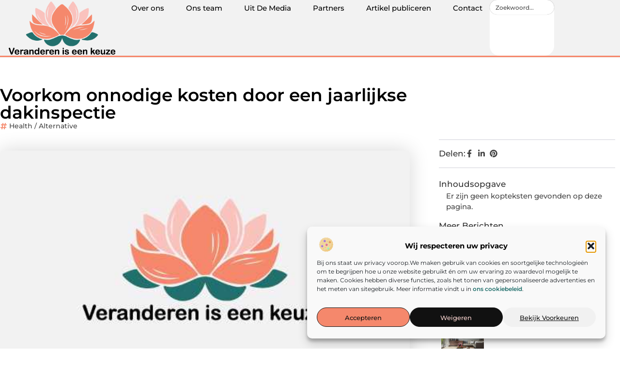

--- FILE ---
content_type: text/html; charset=UTF-8
request_url: https://www.verandereniseenkeuze.nl/voorkom-onnodige-kosten-door-een-jaarlijkse-dakinspectie-4/
body_size: 32324
content:
<!doctype html>
<html lang="nl-NL" prefix="og: https://ogp.me/ns#">
<head>
	<meta charset="UTF-8">
	<meta name="viewport" content="width=device-width, initial-scale=1">
	<link rel="profile" href="https://gmpg.org/xfn/11">
		<style>img:is([sizes="auto" i], [sizes^="auto," i]) { contain-intrinsic-size: 3000px 1500px }</style>
	
<!-- Search Engine Optimization door Rank Math - https://rankmath.com/ -->
<title>Voorkom onnodige kosten door een jaarlijkse dakinspectie &bull; Veranderen is een keuze</title>
<meta name="description" content="Het tijdig laten onderhouden van uw dak is essentieel om te kwaliteit te behouden. Echter wordt het dakbeheer in veel gevallen buiten beschouwing gelaten,"/>
<meta name="robots" content="follow, index, max-snippet:-1, max-video-preview:-1, max-image-preview:large"/>
<link rel="canonical" href="https://www.verandereniseenkeuze.nl/voorkom-onnodige-kosten-door-een-jaarlijkse-dakinspectie-4/" />
<meta property="og:locale" content="nl_NL" />
<meta property="og:type" content="article" />
<meta property="og:title" content="Voorkom onnodige kosten door een jaarlijkse dakinspectie &bull; Veranderen is een keuze" />
<meta property="og:description" content="Het tijdig laten onderhouden van uw dak is essentieel om te kwaliteit te behouden. Echter wordt het dakbeheer in veel gevallen buiten beschouwing gelaten," />
<meta property="og:url" content="https://www.verandereniseenkeuze.nl/voorkom-onnodige-kosten-door-een-jaarlijkse-dakinspectie-4/" />
<meta property="og:site_name" content="Veranderen is een keuze" />
<meta property="article:tag" content="dakbeheer" />
<meta property="article:tag" content="dakinspectie" />
<meta property="article:section" content="Health / Alternative" />
<meta property="og:image" content="https://www.verandereniseenkeuze.nl/wp-content/uploads/2021/11/2.verandereniseenkeuze.nl-512x512-px.jpg" />
<meta property="og:image:secure_url" content="https://www.verandereniseenkeuze.nl/wp-content/uploads/2021/11/2.verandereniseenkeuze.nl-512x512-px.jpg" />
<meta property="og:image:width" content="512" />
<meta property="og:image:height" content="512" />
<meta property="og:image:alt" content="Voorkom onnodige kosten door een jaarlijkse dakinspectie" />
<meta property="og:image:type" content="image/jpeg" />
<meta property="article:published_time" content="2021-04-28T13:49:26+00:00" />
<meta name="twitter:card" content="summary_large_image" />
<meta name="twitter:title" content="Voorkom onnodige kosten door een jaarlijkse dakinspectie &bull; Veranderen is een keuze" />
<meta name="twitter:description" content="Het tijdig laten onderhouden van uw dak is essentieel om te kwaliteit te behouden. Echter wordt het dakbeheer in veel gevallen buiten beschouwing gelaten," />
<meta name="twitter:image" content="https://www.verandereniseenkeuze.nl/wp-content/uploads/2021/11/2.verandereniseenkeuze.nl-512x512-px.jpg" />
<script type="application/ld+json" class="rank-math-schema">{"@context":"https://schema.org","@graph":[{"@type":"Organization","@id":"https://www.verandereniseenkeuze.nl/#organization","name":"verandereniseenkeuze","url":"https://www.verandereniseenkeuze.nl","logo":{"@type":"ImageObject","@id":"https://www.verandereniseenkeuze.nl/#logo","url":"https://www.verandereniseenkeuze.nl/wp-content/uploads/2021/11/1.verandereniseenkeuze.nl-Logo-355x159px.png","contentUrl":"https://www.verandereniseenkeuze.nl/wp-content/uploads/2021/11/1.verandereniseenkeuze.nl-Logo-355x159px.png","caption":"Veranderen is een keuze","inLanguage":"nl-NL","width":"355","height":"159"}},{"@type":"WebSite","@id":"https://www.verandereniseenkeuze.nl/#website","url":"https://www.verandereniseenkeuze.nl","name":"Veranderen is een keuze","alternateName":"verandereniseenkeuze.nl","publisher":{"@id":"https://www.verandereniseenkeuze.nl/#organization"},"inLanguage":"nl-NL"},{"@type":"ImageObject","@id":"https://www.verandereniseenkeuze.nl/wp-content/uploads/2021/11/2.verandereniseenkeuze.nl-512x512-px.jpg","url":"https://www.verandereniseenkeuze.nl/wp-content/uploads/2021/11/2.verandereniseenkeuze.nl-512x512-px.jpg","width":"512","height":"512","inLanguage":"nl-NL"},{"@type":"BreadcrumbList","@id":"https://www.verandereniseenkeuze.nl/voorkom-onnodige-kosten-door-een-jaarlijkse-dakinspectie-4/#breadcrumb","itemListElement":[{"@type":"ListItem","position":"1","item":{"@id":"https://www.verandereniseenkeuze.nl/","name":"Home"}},{"@type":"ListItem","position":"2","item":{"@id":"https://www.verandereniseenkeuze.nl/voorkom-onnodige-kosten-door-een-jaarlijkse-dakinspectie-4/","name":"Voorkom onnodige kosten door een jaarlijkse dakinspectie"}}]},{"@type":"WebPage","@id":"https://www.verandereniseenkeuze.nl/voorkom-onnodige-kosten-door-een-jaarlijkse-dakinspectie-4/#webpage","url":"https://www.verandereniseenkeuze.nl/voorkom-onnodige-kosten-door-een-jaarlijkse-dakinspectie-4/","name":"Voorkom onnodige kosten door een jaarlijkse dakinspectie &bull; Veranderen is een keuze","datePublished":"2021-04-28T13:49:26+00:00","dateModified":"2021-04-28T13:49:26+00:00","isPartOf":{"@id":"https://www.verandereniseenkeuze.nl/#website"},"primaryImageOfPage":{"@id":"https://www.verandereniseenkeuze.nl/wp-content/uploads/2021/11/2.verandereniseenkeuze.nl-512x512-px.jpg"},"inLanguage":"nl-NL","breadcrumb":{"@id":"https://www.verandereniseenkeuze.nl/voorkom-onnodige-kosten-door-een-jaarlijkse-dakinspectie-4/#breadcrumb"}},{"@type":"Person","@id":"https://www.verandereniseenkeuze.nl/voorkom-onnodige-kosten-door-een-jaarlijkse-dakinspectie-4/#author","image":{"@type":"ImageObject","@id":"https://secure.gravatar.com/avatar/?s=96&amp;d=mm&amp;r=g","url":"https://secure.gravatar.com/avatar/?s=96&amp;d=mm&amp;r=g","inLanguage":"nl-NL"},"worksFor":{"@id":"https://www.verandereniseenkeuze.nl/#organization"}},{"@type":"BlogPosting","headline":"Voorkom onnodige kosten door een jaarlijkse dakinspectie &bull; Veranderen is een keuze","datePublished":"2021-04-28T13:49:26+00:00","dateModified":"2021-04-28T13:49:26+00:00","author":{"@id":"https://www.verandereniseenkeuze.nl/voorkom-onnodige-kosten-door-een-jaarlijkse-dakinspectie-4/#author"},"publisher":{"@id":"https://www.verandereniseenkeuze.nl/#organization"},"description":"Het tijdig laten onderhouden van uw dak is essentieel om te kwaliteit te behouden. Echter wordt het dakbeheer in veel gevallen buiten beschouwing gelaten,","name":"Voorkom onnodige kosten door een jaarlijkse dakinspectie &bull; Veranderen is een keuze","@id":"https://www.verandereniseenkeuze.nl/voorkom-onnodige-kosten-door-een-jaarlijkse-dakinspectie-4/#richSnippet","isPartOf":{"@id":"https://www.verandereniseenkeuze.nl/voorkom-onnodige-kosten-door-een-jaarlijkse-dakinspectie-4/#webpage"},"image":{"@id":"https://www.verandereniseenkeuze.nl/wp-content/uploads/2021/11/2.verandereniseenkeuze.nl-512x512-px.jpg"},"inLanguage":"nl-NL","mainEntityOfPage":{"@id":"https://www.verandereniseenkeuze.nl/voorkom-onnodige-kosten-door-een-jaarlijkse-dakinspectie-4/#webpage"}}]}</script>
<!-- /Rank Math WordPress SEO plugin -->

<script>
window._wpemojiSettings = {"baseUrl":"https:\/\/s.w.org\/images\/core\/emoji\/16.0.1\/72x72\/","ext":".png","svgUrl":"https:\/\/s.w.org\/images\/core\/emoji\/16.0.1\/svg\/","svgExt":".svg","source":{"concatemoji":"https:\/\/www.verandereniseenkeuze.nl\/wp-includes\/js\/wp-emoji-release.min.js?ver=6.8.3"}};
/*! This file is auto-generated */
!function(s,n){var o,i,e;function c(e){try{var t={supportTests:e,timestamp:(new Date).valueOf()};sessionStorage.setItem(o,JSON.stringify(t))}catch(e){}}function p(e,t,n){e.clearRect(0,0,e.canvas.width,e.canvas.height),e.fillText(t,0,0);var t=new Uint32Array(e.getImageData(0,0,e.canvas.width,e.canvas.height).data),a=(e.clearRect(0,0,e.canvas.width,e.canvas.height),e.fillText(n,0,0),new Uint32Array(e.getImageData(0,0,e.canvas.width,e.canvas.height).data));return t.every(function(e,t){return e===a[t]})}function u(e,t){e.clearRect(0,0,e.canvas.width,e.canvas.height),e.fillText(t,0,0);for(var n=e.getImageData(16,16,1,1),a=0;a<n.data.length;a++)if(0!==n.data[a])return!1;return!0}function f(e,t,n,a){switch(t){case"flag":return n(e,"\ud83c\udff3\ufe0f\u200d\u26a7\ufe0f","\ud83c\udff3\ufe0f\u200b\u26a7\ufe0f")?!1:!n(e,"\ud83c\udde8\ud83c\uddf6","\ud83c\udde8\u200b\ud83c\uddf6")&&!n(e,"\ud83c\udff4\udb40\udc67\udb40\udc62\udb40\udc65\udb40\udc6e\udb40\udc67\udb40\udc7f","\ud83c\udff4\u200b\udb40\udc67\u200b\udb40\udc62\u200b\udb40\udc65\u200b\udb40\udc6e\u200b\udb40\udc67\u200b\udb40\udc7f");case"emoji":return!a(e,"\ud83e\udedf")}return!1}function g(e,t,n,a){var r="undefined"!=typeof WorkerGlobalScope&&self instanceof WorkerGlobalScope?new OffscreenCanvas(300,150):s.createElement("canvas"),o=r.getContext("2d",{willReadFrequently:!0}),i=(o.textBaseline="top",o.font="600 32px Arial",{});return e.forEach(function(e){i[e]=t(o,e,n,a)}),i}function t(e){var t=s.createElement("script");t.src=e,t.defer=!0,s.head.appendChild(t)}"undefined"!=typeof Promise&&(o="wpEmojiSettingsSupports",i=["flag","emoji"],n.supports={everything:!0,everythingExceptFlag:!0},e=new Promise(function(e){s.addEventListener("DOMContentLoaded",e,{once:!0})}),new Promise(function(t){var n=function(){try{var e=JSON.parse(sessionStorage.getItem(o));if("object"==typeof e&&"number"==typeof e.timestamp&&(new Date).valueOf()<e.timestamp+604800&&"object"==typeof e.supportTests)return e.supportTests}catch(e){}return null}();if(!n){if("undefined"!=typeof Worker&&"undefined"!=typeof OffscreenCanvas&&"undefined"!=typeof URL&&URL.createObjectURL&&"undefined"!=typeof Blob)try{var e="postMessage("+g.toString()+"("+[JSON.stringify(i),f.toString(),p.toString(),u.toString()].join(",")+"));",a=new Blob([e],{type:"text/javascript"}),r=new Worker(URL.createObjectURL(a),{name:"wpTestEmojiSupports"});return void(r.onmessage=function(e){c(n=e.data),r.terminate(),t(n)})}catch(e){}c(n=g(i,f,p,u))}t(n)}).then(function(e){for(var t in e)n.supports[t]=e[t],n.supports.everything=n.supports.everything&&n.supports[t],"flag"!==t&&(n.supports.everythingExceptFlag=n.supports.everythingExceptFlag&&n.supports[t]);n.supports.everythingExceptFlag=n.supports.everythingExceptFlag&&!n.supports.flag,n.DOMReady=!1,n.readyCallback=function(){n.DOMReady=!0}}).then(function(){return e}).then(function(){var e;n.supports.everything||(n.readyCallback(),(e=n.source||{}).concatemoji?t(e.concatemoji):e.wpemoji&&e.twemoji&&(t(e.twemoji),t(e.wpemoji)))}))}((window,document),window._wpemojiSettings);
</script>
<link rel='stylesheet' id='colorboxstyle-css' href='https://www.verandereniseenkeuze.nl/wp-content/plugins/link-library/colorbox/colorbox.css?ver=6.8.3' media='all' />
<style id='wp-emoji-styles-inline-css'>

	img.wp-smiley, img.emoji {
		display: inline !important;
		border: none !important;
		box-shadow: none !important;
		height: 1em !important;
		width: 1em !important;
		margin: 0 0.07em !important;
		vertical-align: -0.1em !important;
		background: none !important;
		padding: 0 !important;
	}
</style>
<link rel='stylesheet' id='wp-block-library-css' href='https://www.verandereniseenkeuze.nl/wp-includes/css/dist/block-library/style.min.css?ver=6.8.3' media='all' />
<style id='global-styles-inline-css'>
:root{--wp--preset--aspect-ratio--square: 1;--wp--preset--aspect-ratio--4-3: 4/3;--wp--preset--aspect-ratio--3-4: 3/4;--wp--preset--aspect-ratio--3-2: 3/2;--wp--preset--aspect-ratio--2-3: 2/3;--wp--preset--aspect-ratio--16-9: 16/9;--wp--preset--aspect-ratio--9-16: 9/16;--wp--preset--color--black: #000000;--wp--preset--color--cyan-bluish-gray: #abb8c3;--wp--preset--color--white: #ffffff;--wp--preset--color--pale-pink: #f78da7;--wp--preset--color--vivid-red: #cf2e2e;--wp--preset--color--luminous-vivid-orange: #ff6900;--wp--preset--color--luminous-vivid-amber: #fcb900;--wp--preset--color--light-green-cyan: #7bdcb5;--wp--preset--color--vivid-green-cyan: #00d084;--wp--preset--color--pale-cyan-blue: #8ed1fc;--wp--preset--color--vivid-cyan-blue: #0693e3;--wp--preset--color--vivid-purple: #9b51e0;--wp--preset--gradient--vivid-cyan-blue-to-vivid-purple: linear-gradient(135deg,rgba(6,147,227,1) 0%,rgb(155,81,224) 100%);--wp--preset--gradient--light-green-cyan-to-vivid-green-cyan: linear-gradient(135deg,rgb(122,220,180) 0%,rgb(0,208,130) 100%);--wp--preset--gradient--luminous-vivid-amber-to-luminous-vivid-orange: linear-gradient(135deg,rgba(252,185,0,1) 0%,rgba(255,105,0,1) 100%);--wp--preset--gradient--luminous-vivid-orange-to-vivid-red: linear-gradient(135deg,rgba(255,105,0,1) 0%,rgb(207,46,46) 100%);--wp--preset--gradient--very-light-gray-to-cyan-bluish-gray: linear-gradient(135deg,rgb(238,238,238) 0%,rgb(169,184,195) 100%);--wp--preset--gradient--cool-to-warm-spectrum: linear-gradient(135deg,rgb(74,234,220) 0%,rgb(151,120,209) 20%,rgb(207,42,186) 40%,rgb(238,44,130) 60%,rgb(251,105,98) 80%,rgb(254,248,76) 100%);--wp--preset--gradient--blush-light-purple: linear-gradient(135deg,rgb(255,206,236) 0%,rgb(152,150,240) 100%);--wp--preset--gradient--blush-bordeaux: linear-gradient(135deg,rgb(254,205,165) 0%,rgb(254,45,45) 50%,rgb(107,0,62) 100%);--wp--preset--gradient--luminous-dusk: linear-gradient(135deg,rgb(255,203,112) 0%,rgb(199,81,192) 50%,rgb(65,88,208) 100%);--wp--preset--gradient--pale-ocean: linear-gradient(135deg,rgb(255,245,203) 0%,rgb(182,227,212) 50%,rgb(51,167,181) 100%);--wp--preset--gradient--electric-grass: linear-gradient(135deg,rgb(202,248,128) 0%,rgb(113,206,126) 100%);--wp--preset--gradient--midnight: linear-gradient(135deg,rgb(2,3,129) 0%,rgb(40,116,252) 100%);--wp--preset--font-size--small: 13px;--wp--preset--font-size--medium: 20px;--wp--preset--font-size--large: 36px;--wp--preset--font-size--x-large: 42px;--wp--preset--spacing--20: 0.44rem;--wp--preset--spacing--30: 0.67rem;--wp--preset--spacing--40: 1rem;--wp--preset--spacing--50: 1.5rem;--wp--preset--spacing--60: 2.25rem;--wp--preset--spacing--70: 3.38rem;--wp--preset--spacing--80: 5.06rem;--wp--preset--shadow--natural: 6px 6px 9px rgba(0, 0, 0, 0.2);--wp--preset--shadow--deep: 12px 12px 50px rgba(0, 0, 0, 0.4);--wp--preset--shadow--sharp: 6px 6px 0px rgba(0, 0, 0, 0.2);--wp--preset--shadow--outlined: 6px 6px 0px -3px rgba(255, 255, 255, 1), 6px 6px rgba(0, 0, 0, 1);--wp--preset--shadow--crisp: 6px 6px 0px rgba(0, 0, 0, 1);}:root { --wp--style--global--content-size: 800px;--wp--style--global--wide-size: 1200px; }:where(body) { margin: 0; }.wp-site-blocks > .alignleft { float: left; margin-right: 2em; }.wp-site-blocks > .alignright { float: right; margin-left: 2em; }.wp-site-blocks > .aligncenter { justify-content: center; margin-left: auto; margin-right: auto; }:where(.wp-site-blocks) > * { margin-block-start: 24px; margin-block-end: 0; }:where(.wp-site-blocks) > :first-child { margin-block-start: 0; }:where(.wp-site-blocks) > :last-child { margin-block-end: 0; }:root { --wp--style--block-gap: 24px; }:root :where(.is-layout-flow) > :first-child{margin-block-start: 0;}:root :where(.is-layout-flow) > :last-child{margin-block-end: 0;}:root :where(.is-layout-flow) > *{margin-block-start: 24px;margin-block-end: 0;}:root :where(.is-layout-constrained) > :first-child{margin-block-start: 0;}:root :where(.is-layout-constrained) > :last-child{margin-block-end: 0;}:root :where(.is-layout-constrained) > *{margin-block-start: 24px;margin-block-end: 0;}:root :where(.is-layout-flex){gap: 24px;}:root :where(.is-layout-grid){gap: 24px;}.is-layout-flow > .alignleft{float: left;margin-inline-start: 0;margin-inline-end: 2em;}.is-layout-flow > .alignright{float: right;margin-inline-start: 2em;margin-inline-end: 0;}.is-layout-flow > .aligncenter{margin-left: auto !important;margin-right: auto !important;}.is-layout-constrained > .alignleft{float: left;margin-inline-start: 0;margin-inline-end: 2em;}.is-layout-constrained > .alignright{float: right;margin-inline-start: 2em;margin-inline-end: 0;}.is-layout-constrained > .aligncenter{margin-left: auto !important;margin-right: auto !important;}.is-layout-constrained > :where(:not(.alignleft):not(.alignright):not(.alignfull)){max-width: var(--wp--style--global--content-size);margin-left: auto !important;margin-right: auto !important;}.is-layout-constrained > .alignwide{max-width: var(--wp--style--global--wide-size);}body .is-layout-flex{display: flex;}.is-layout-flex{flex-wrap: wrap;align-items: center;}.is-layout-flex > :is(*, div){margin: 0;}body .is-layout-grid{display: grid;}.is-layout-grid > :is(*, div){margin: 0;}body{padding-top: 0px;padding-right: 0px;padding-bottom: 0px;padding-left: 0px;}a:where(:not(.wp-element-button)){text-decoration: underline;}:root :where(.wp-element-button, .wp-block-button__link){background-color: #32373c;border-width: 0;color: #fff;font-family: inherit;font-size: inherit;line-height: inherit;padding: calc(0.667em + 2px) calc(1.333em + 2px);text-decoration: none;}.has-black-color{color: var(--wp--preset--color--black) !important;}.has-cyan-bluish-gray-color{color: var(--wp--preset--color--cyan-bluish-gray) !important;}.has-white-color{color: var(--wp--preset--color--white) !important;}.has-pale-pink-color{color: var(--wp--preset--color--pale-pink) !important;}.has-vivid-red-color{color: var(--wp--preset--color--vivid-red) !important;}.has-luminous-vivid-orange-color{color: var(--wp--preset--color--luminous-vivid-orange) !important;}.has-luminous-vivid-amber-color{color: var(--wp--preset--color--luminous-vivid-amber) !important;}.has-light-green-cyan-color{color: var(--wp--preset--color--light-green-cyan) !important;}.has-vivid-green-cyan-color{color: var(--wp--preset--color--vivid-green-cyan) !important;}.has-pale-cyan-blue-color{color: var(--wp--preset--color--pale-cyan-blue) !important;}.has-vivid-cyan-blue-color{color: var(--wp--preset--color--vivid-cyan-blue) !important;}.has-vivid-purple-color{color: var(--wp--preset--color--vivid-purple) !important;}.has-black-background-color{background-color: var(--wp--preset--color--black) !important;}.has-cyan-bluish-gray-background-color{background-color: var(--wp--preset--color--cyan-bluish-gray) !important;}.has-white-background-color{background-color: var(--wp--preset--color--white) !important;}.has-pale-pink-background-color{background-color: var(--wp--preset--color--pale-pink) !important;}.has-vivid-red-background-color{background-color: var(--wp--preset--color--vivid-red) !important;}.has-luminous-vivid-orange-background-color{background-color: var(--wp--preset--color--luminous-vivid-orange) !important;}.has-luminous-vivid-amber-background-color{background-color: var(--wp--preset--color--luminous-vivid-amber) !important;}.has-light-green-cyan-background-color{background-color: var(--wp--preset--color--light-green-cyan) !important;}.has-vivid-green-cyan-background-color{background-color: var(--wp--preset--color--vivid-green-cyan) !important;}.has-pale-cyan-blue-background-color{background-color: var(--wp--preset--color--pale-cyan-blue) !important;}.has-vivid-cyan-blue-background-color{background-color: var(--wp--preset--color--vivid-cyan-blue) !important;}.has-vivid-purple-background-color{background-color: var(--wp--preset--color--vivid-purple) !important;}.has-black-border-color{border-color: var(--wp--preset--color--black) !important;}.has-cyan-bluish-gray-border-color{border-color: var(--wp--preset--color--cyan-bluish-gray) !important;}.has-white-border-color{border-color: var(--wp--preset--color--white) !important;}.has-pale-pink-border-color{border-color: var(--wp--preset--color--pale-pink) !important;}.has-vivid-red-border-color{border-color: var(--wp--preset--color--vivid-red) !important;}.has-luminous-vivid-orange-border-color{border-color: var(--wp--preset--color--luminous-vivid-orange) !important;}.has-luminous-vivid-amber-border-color{border-color: var(--wp--preset--color--luminous-vivid-amber) !important;}.has-light-green-cyan-border-color{border-color: var(--wp--preset--color--light-green-cyan) !important;}.has-vivid-green-cyan-border-color{border-color: var(--wp--preset--color--vivid-green-cyan) !important;}.has-pale-cyan-blue-border-color{border-color: var(--wp--preset--color--pale-cyan-blue) !important;}.has-vivid-cyan-blue-border-color{border-color: var(--wp--preset--color--vivid-cyan-blue) !important;}.has-vivid-purple-border-color{border-color: var(--wp--preset--color--vivid-purple) !important;}.has-vivid-cyan-blue-to-vivid-purple-gradient-background{background: var(--wp--preset--gradient--vivid-cyan-blue-to-vivid-purple) !important;}.has-light-green-cyan-to-vivid-green-cyan-gradient-background{background: var(--wp--preset--gradient--light-green-cyan-to-vivid-green-cyan) !important;}.has-luminous-vivid-amber-to-luminous-vivid-orange-gradient-background{background: var(--wp--preset--gradient--luminous-vivid-amber-to-luminous-vivid-orange) !important;}.has-luminous-vivid-orange-to-vivid-red-gradient-background{background: var(--wp--preset--gradient--luminous-vivid-orange-to-vivid-red) !important;}.has-very-light-gray-to-cyan-bluish-gray-gradient-background{background: var(--wp--preset--gradient--very-light-gray-to-cyan-bluish-gray) !important;}.has-cool-to-warm-spectrum-gradient-background{background: var(--wp--preset--gradient--cool-to-warm-spectrum) !important;}.has-blush-light-purple-gradient-background{background: var(--wp--preset--gradient--blush-light-purple) !important;}.has-blush-bordeaux-gradient-background{background: var(--wp--preset--gradient--blush-bordeaux) !important;}.has-luminous-dusk-gradient-background{background: var(--wp--preset--gradient--luminous-dusk) !important;}.has-pale-ocean-gradient-background{background: var(--wp--preset--gradient--pale-ocean) !important;}.has-electric-grass-gradient-background{background: var(--wp--preset--gradient--electric-grass) !important;}.has-midnight-gradient-background{background: var(--wp--preset--gradient--midnight) !important;}.has-small-font-size{font-size: var(--wp--preset--font-size--small) !important;}.has-medium-font-size{font-size: var(--wp--preset--font-size--medium) !important;}.has-large-font-size{font-size: var(--wp--preset--font-size--large) !important;}.has-x-large-font-size{font-size: var(--wp--preset--font-size--x-large) !important;}
:root :where(.wp-block-pullquote){font-size: 1.5em;line-height: 1.6;}
</style>
<link rel='stylesheet' id='thumbs_rating_styles-css' href='https://www.verandereniseenkeuze.nl/wp-content/plugins/link-library/upvote-downvote/css/style.css?ver=1.0.0' media='all' />
<link rel='stylesheet' id='scriptlesssocialsharing-css' href='https://www.verandereniseenkeuze.nl/wp-content/plugins/scriptless-social-sharing/includes/css/scriptlesssocialsharing-style.css?ver=3.3.1' media='all' />
<style id='scriptlesssocialsharing-inline-css'>
.scriptlesssocialsharing__buttons a.button { padding: 12px; flex: 1; }@media only screen and (max-width: 767px) { .scriptlesssocialsharing .sss-name { position: absolute; clip: rect(1px, 1px, 1px, 1px); height: 1px; width: 1px; border: 0; overflow: hidden; } }
</style>
<link rel='stylesheet' id='cmplz-general-css' href='https://www.verandereniseenkeuze.nl/wp-content/plugins/complianz-gdpr/assets/css/cookieblocker.min.css?ver=1741710170' media='all' />
<link rel='stylesheet' id='hello-elementor-css' href='https://www.verandereniseenkeuze.nl/wp-content/themes/hello-elementor/style.min.css?ver=3.4.3' media='all' />
<link rel='stylesheet' id='hello-elementor-theme-style-css' href='https://www.verandereniseenkeuze.nl/wp-content/themes/hello-elementor/theme.min.css?ver=3.4.3' media='all' />
<link rel='stylesheet' id='hello-elementor-header-footer-css' href='https://www.verandereniseenkeuze.nl/wp-content/themes/hello-elementor/header-footer.min.css?ver=3.4.3' media='all' />
<link rel='stylesheet' id='elementor-frontend-css' href='https://www.verandereniseenkeuze.nl/wp-content/plugins/elementor/assets/css/frontend.min.css?ver=3.34.1' media='all' />
<link rel='stylesheet' id='elementor-post-4266-css' href='https://www.verandereniseenkeuze.nl/wp-content/uploads/elementor/css/post-4266.css?ver=1768683448' media='all' />
<link rel='stylesheet' id='e-animation-grow-css' href='https://www.verandereniseenkeuze.nl/wp-content/plugins/elementor/assets/lib/animations/styles/e-animation-grow.min.css?ver=3.34.1' media='all' />
<link rel='stylesheet' id='widget-image-css' href='https://www.verandereniseenkeuze.nl/wp-content/plugins/elementor/assets/css/widget-image.min.css?ver=3.34.1' media='all' />
<link rel='stylesheet' id='widget-nav-menu-css' href='https://www.verandereniseenkeuze.nl/wp-content/plugins/elementor-pro/assets/css/widget-nav-menu.min.css?ver=3.29.1' media='all' />
<link rel='stylesheet' id='widget-search-css' href='https://www.verandereniseenkeuze.nl/wp-content/plugins/elementor-pro/assets/css/widget-search.min.css?ver=3.29.1' media='all' />
<link rel='stylesheet' id='e-animation-wobble-vertical-css' href='https://www.verandereniseenkeuze.nl/wp-content/plugins/elementor/assets/lib/animations/styles/e-animation-wobble-vertical.min.css?ver=3.34.1' media='all' />
<link rel='stylesheet' id='e-animation-fadeIn-css' href='https://www.verandereniseenkeuze.nl/wp-content/plugins/elementor/assets/lib/animations/styles/fadeIn.min.css?ver=3.34.1' media='all' />
<link rel='stylesheet' id='e-motion-fx-css' href='https://www.verandereniseenkeuze.nl/wp-content/plugins/elementor-pro/assets/css/modules/motion-fx.min.css?ver=3.29.1' media='all' />
<link rel='stylesheet' id='e-sticky-css' href='https://www.verandereniseenkeuze.nl/wp-content/plugins/elementor-pro/assets/css/modules/sticky.min.css?ver=3.29.1' media='all' />
<link rel='stylesheet' id='widget-heading-css' href='https://www.verandereniseenkeuze.nl/wp-content/plugins/elementor/assets/css/widget-heading.min.css?ver=3.34.1' media='all' />
<link rel='stylesheet' id='swiper-css' href='https://www.verandereniseenkeuze.nl/wp-content/plugins/elementor/assets/lib/swiper/v8/css/swiper.min.css?ver=8.4.5' media='all' />
<link rel='stylesheet' id='e-swiper-css' href='https://www.verandereniseenkeuze.nl/wp-content/plugins/elementor/assets/css/conditionals/e-swiper.min.css?ver=3.34.1' media='all' />
<link rel='stylesheet' id='widget-post-info-css' href='https://www.verandereniseenkeuze.nl/wp-content/plugins/elementor-pro/assets/css/widget-post-info.min.css?ver=3.29.1' media='all' />
<link rel='stylesheet' id='widget-icon-list-css' href='https://www.verandereniseenkeuze.nl/wp-content/plugins/elementor/assets/css/widget-icon-list.min.css?ver=3.34.1' media='all' />
<link rel='stylesheet' id='widget-table-of-contents-css' href='https://www.verandereniseenkeuze.nl/wp-content/plugins/elementor-pro/assets/css/widget-table-of-contents.min.css?ver=3.29.1' media='all' />
<link rel='stylesheet' id='widget-posts-css' href='https://www.verandereniseenkeuze.nl/wp-content/plugins/elementor-pro/assets/css/widget-posts.min.css?ver=3.29.1' media='all' />
<link rel='stylesheet' id='widget-post-navigation-css' href='https://www.verandereniseenkeuze.nl/wp-content/plugins/elementor-pro/assets/css/widget-post-navigation.min.css?ver=3.29.1' media='all' />
<link rel='stylesheet' id='widget-loop-common-css' href='https://www.verandereniseenkeuze.nl/wp-content/plugins/elementor-pro/assets/css/widget-loop-common.min.css?ver=3.29.1' media='all' />
<link rel='stylesheet' id='widget-loop-grid-css' href='https://www.verandereniseenkeuze.nl/wp-content/plugins/elementor-pro/assets/css/widget-loop-grid.min.css?ver=3.29.1' media='all' />
<link rel='stylesheet' id='elementor-post-4657-css' href='https://www.verandereniseenkeuze.nl/wp-content/uploads/elementor/css/post-4657.css?ver=1768683448' media='all' />
<link rel='stylesheet' id='elementor-post-4652-css' href='https://www.verandereniseenkeuze.nl/wp-content/uploads/elementor/css/post-4652.css?ver=1768683448' media='all' />
<link rel='stylesheet' id='elementor-post-4648-css' href='https://www.verandereniseenkeuze.nl/wp-content/uploads/elementor/css/post-4648.css?ver=1768683584' media='all' />
<link rel='stylesheet' id='elementor-gf-local-montserrat-css' href='https://www.verandereniseenkeuze.nl/wp-content/uploads/elementor/google-fonts/css/montserrat.css?ver=1748397111' media='all' />
<script src="https://www.verandereniseenkeuze.nl/wp-includes/js/jquery/jquery.min.js?ver=3.7.1" id="jquery-core-js"></script>
<script src="https://www.verandereniseenkeuze.nl/wp-includes/js/jquery/jquery-migrate.min.js?ver=3.4.1" id="jquery-migrate-js"></script>
<script src="https://www.verandereniseenkeuze.nl/wp-content/plugins/link-library/colorbox/jquery.colorbox-min.js?ver=1.3.9" id="colorbox-js"></script>
<script id="thumbs_rating_scripts-js-extra">
var thumbs_rating_ajax = {"ajax_url":"https:\/\/www.verandereniseenkeuze.nl\/wp-admin\/admin-ajax.php","nonce":"5fbe3c8424"};
</script>
<script src="https://www.verandereniseenkeuze.nl/wp-content/plugins/link-library/upvote-downvote/js/general.js?ver=4.0.1" id="thumbs_rating_scripts-js"></script>
<link rel="https://api.w.org/" href="https://www.verandereniseenkeuze.nl/wp-json/" /><link rel="alternate" title="JSON" type="application/json" href="https://www.verandereniseenkeuze.nl/wp-json/wp/v2/posts/718" /><link rel="EditURI" type="application/rsd+xml" title="RSD" href="https://www.verandereniseenkeuze.nl/xmlrpc.php?rsd" />
<meta name="generator" content="WordPress 6.8.3" />
<link rel='shortlink' href='https://www.verandereniseenkeuze.nl/?p=718' />
<link rel="alternate" title="oEmbed (JSON)" type="application/json+oembed" href="https://www.verandereniseenkeuze.nl/wp-json/oembed/1.0/embed?url=https%3A%2F%2Fwww.verandereniseenkeuze.nl%2Fvoorkom-onnodige-kosten-door-een-jaarlijkse-dakinspectie-4%2F" />
<link rel="alternate" title="oEmbed (XML)" type="text/xml+oembed" href="https://www.verandereniseenkeuze.nl/wp-json/oembed/1.0/embed?url=https%3A%2F%2Fwww.verandereniseenkeuze.nl%2Fvoorkom-onnodige-kosten-door-een-jaarlijkse-dakinspectie-4%2F&#038;format=xml" />
<script type="text/javascript">//<![CDATA[
  function external_links_in_new_windows_loop() {
    if (!document.links) {
      document.links = document.getElementsByTagName('a');
    }
    var change_link = false;
    var force = '';
    var ignore = '';

    for (var t=0; t<document.links.length; t++) {
      var all_links = document.links[t];
      change_link = false;
      
      if(document.links[t].hasAttribute('onClick') == false) {
        // forced if the address starts with http (or also https), but does not link to the current domain
        if(all_links.href.search(/^http/) != -1 && all_links.href.search('www.verandereniseenkeuze.nl') == -1 && all_links.href.search(/^#/) == -1) {
          // console.log('Changed ' + all_links.href);
          change_link = true;
        }
          
        if(force != '' && all_links.href.search(force) != -1) {
          // forced
          // console.log('force ' + all_links.href);
          change_link = true;
        }
        
        if(ignore != '' && all_links.href.search(ignore) != -1) {
          // console.log('ignore ' + all_links.href);
          // ignored
          change_link = false;
        }

        if(change_link == true) {
          // console.log('Changed ' + all_links.href);
          document.links[t].setAttribute('onClick', 'javascript:window.open(\'' + all_links.href.replace(/'/g, '') + '\', \'_blank\', \'noopener\'); return false;');
          document.links[t].removeAttribute('target');
        }
      }
    }
  }
  
  // Load
  function external_links_in_new_windows_load(func)
  {  
    var oldonload = window.onload;
    if (typeof window.onload != 'function'){
      window.onload = func;
    } else {
      window.onload = function(){
        oldonload();
        func();
      }
    }
  }

  external_links_in_new_windows_load(external_links_in_new_windows_loop);
  //]]></script>

			<style>.cmplz-hidden {
					display: none !important;
				}</style><meta name="generator" content="Elementor 3.34.1; features: e_font_icon_svg, additional_custom_breakpoints; settings: css_print_method-external, google_font-enabled, font_display-swap">
			<style>
				.e-con.e-parent:nth-of-type(n+4):not(.e-lazyloaded):not(.e-no-lazyload),
				.e-con.e-parent:nth-of-type(n+4):not(.e-lazyloaded):not(.e-no-lazyload) * {
					background-image: none !important;
				}
				@media screen and (max-height: 1024px) {
					.e-con.e-parent:nth-of-type(n+3):not(.e-lazyloaded):not(.e-no-lazyload),
					.e-con.e-parent:nth-of-type(n+3):not(.e-lazyloaded):not(.e-no-lazyload) * {
						background-image: none !important;
					}
				}
				@media screen and (max-height: 640px) {
					.e-con.e-parent:nth-of-type(n+2):not(.e-lazyloaded):not(.e-no-lazyload),
					.e-con.e-parent:nth-of-type(n+2):not(.e-lazyloaded):not(.e-no-lazyload) * {
						background-image: none !important;
					}
				}
			</style>
			<link rel="icon" href="https://www.verandereniseenkeuze.nl/wp-content/uploads/2021/11/0.verandereniseenkeuze.nl-icon-150x150-px.png" sizes="32x32" />
<link rel="icon" href="https://www.verandereniseenkeuze.nl/wp-content/uploads/2021/11/0.verandereniseenkeuze.nl-icon-150x150-px.png" sizes="192x192" />
<link rel="apple-touch-icon" href="https://www.verandereniseenkeuze.nl/wp-content/uploads/2021/11/0.verandereniseenkeuze.nl-icon-150x150-px.png" />
<meta name="msapplication-TileImage" content="https://www.verandereniseenkeuze.nl/wp-content/uploads/2021/11/0.verandereniseenkeuze.nl-icon-150x150-px.png" />
</head>
<body data-rsssl=1 data-cmplz=1 class="wp-singular post-template-default single single-post postid-718 single-format-standard wp-custom-logo wp-embed-responsive wp-theme-hello-elementor hello-elementor-default elementor-default elementor-template-full-width elementor-kit-4266 elementor-page-4648">


<a class="skip-link screen-reader-text" href="#content">Ga naar de inhoud</a>

		<header data-elementor-type="header" data-elementor-id="4657" class="elementor elementor-4657 elementor-location-header" data-elementor-post-type="elementor_library">
			<header class="elementor-element elementor-element-35d4c503 top e-flex e-con-boxed e-con e-parent" data-id="35d4c503" data-element_type="container" data-settings="{&quot;background_background&quot;:&quot;classic&quot;,&quot;sticky&quot;:&quot;top&quot;,&quot;sticky_on&quot;:[&quot;desktop&quot;,&quot;tablet&quot;,&quot;mobile&quot;],&quot;sticky_offset&quot;:0,&quot;sticky_effects_offset&quot;:0,&quot;sticky_anchor_link_offset&quot;:0}">
					<div class="e-con-inner">
				<div class="elementor-element elementor-element-2db60bb3 elementor-widget__width-initial elementor-widget elementor-widget-theme-site-logo elementor-widget-image" data-id="2db60bb3" data-element_type="widget" data-widget_type="theme-site-logo.default">
				<div class="elementor-widget-container">
											<a href="https://www.verandereniseenkeuze.nl">
			<img fetchpriority="high" width="355" height="159" src="https://www.verandereniseenkeuze.nl/wp-content/uploads/2021/11/1.verandereniseenkeuze.nl-Logo-355x159px.png" class="elementor-animation-grow attachment-full size-full wp-image-852" alt="" srcset="https://www.verandereniseenkeuze.nl/wp-content/uploads/2021/11/1.verandereniseenkeuze.nl-Logo-355x159px.png 355w, https://www.verandereniseenkeuze.nl/wp-content/uploads/2021/11/1.verandereniseenkeuze.nl-Logo-355x159px-300x134.png 300w" sizes="(max-width: 355px) 100vw, 355px" />				</a>
											</div>
				</div>
		<nav class="elementor-element elementor-element-4552cdad e-con-full e-flex e-con e-child" data-id="4552cdad" data-element_type="container">
				<div class="elementor-element elementor-element-55aa8dc1 elementor-nav-menu--stretch elementor-nav-menu__align-center elementor-nav-menu--dropdown-tablet elementor-nav-menu__text-align-aside elementor-nav-menu--toggle elementor-nav-menu--burger elementor-widget elementor-widget-nav-menu" data-id="55aa8dc1" data-element_type="widget" data-settings="{&quot;full_width&quot;:&quot;stretch&quot;,&quot;layout&quot;:&quot;horizontal&quot;,&quot;submenu_icon&quot;:{&quot;value&quot;:&quot;&lt;svg class=\&quot;e-font-icon-svg e-fas-caret-down\&quot; viewBox=\&quot;0 0 320 512\&quot; xmlns=\&quot;http:\/\/www.w3.org\/2000\/svg\&quot;&gt;&lt;path d=\&quot;M31.3 192h257.3c17.8 0 26.7 21.5 14.1 34.1L174.1 354.8c-7.8 7.8-20.5 7.8-28.3 0L17.2 226.1C4.6 213.5 13.5 192 31.3 192z\&quot;&gt;&lt;\/path&gt;&lt;\/svg&gt;&quot;,&quot;library&quot;:&quot;fa-solid&quot;},&quot;toggle&quot;:&quot;burger&quot;}" data-widget_type="nav-menu.default">
				<div class="elementor-widget-container">
								<nav aria-label="Menu" class="elementor-nav-menu--main elementor-nav-menu__container elementor-nav-menu--layout-horizontal e--pointer-background e--animation-fade">
				<ul id="menu-1-55aa8dc1" class="elementor-nav-menu"><li class="menu-item menu-item-type-post_type menu-item-object-page menu-item-4693"><a href="https://www.verandereniseenkeuze.nl/over-ons/" class="elementor-item">Over ons</a></li>
<li class="menu-item menu-item-type-post_type menu-item-object-page menu-item-4694"><a href="https://www.verandereniseenkeuze.nl/ons-team/" class="elementor-item">Ons team</a></li>
<li class="menu-item menu-item-type-custom menu-item-object-custom menu-item-3756"><a href="/category/media/" class="elementor-item">Uit De Media</a></li>
<li class="menu-item menu-item-type-post_type menu-item-object-page menu-item-831"><a href="https://www.verandereniseenkeuze.nl/partners/" class="elementor-item">Partners</a></li>
<li class="menu-item menu-item-type-post_type menu-item-object-page menu-item-4695"><a href="https://www.verandereniseenkeuze.nl/artikel-publiceren/" class="elementor-item">Artikel publiceren</a></li>
<li class="menu-item menu-item-type-post_type menu-item-object-page menu-item-830"><a href="https://www.verandereniseenkeuze.nl/contact/" class="elementor-item">Contact</a></li>
</ul>			</nav>
					<div class="elementor-menu-toggle" role="button" tabindex="0" aria-label="Menu toggle" aria-expanded="false">
			<svg aria-hidden="true" role="presentation" class="elementor-menu-toggle__icon--open e-font-icon-svg e-eicon-menu-bar" viewBox="0 0 1000 1000" xmlns="http://www.w3.org/2000/svg"><path d="M104 333H896C929 333 958 304 958 271S929 208 896 208H104C71 208 42 237 42 271S71 333 104 333ZM104 583H896C929 583 958 554 958 521S929 458 896 458H104C71 458 42 487 42 521S71 583 104 583ZM104 833H896C929 833 958 804 958 771S929 708 896 708H104C71 708 42 737 42 771S71 833 104 833Z"></path></svg><svg aria-hidden="true" role="presentation" class="elementor-menu-toggle__icon--close e-font-icon-svg e-eicon-close" viewBox="0 0 1000 1000" xmlns="http://www.w3.org/2000/svg"><path d="M742 167L500 408 258 167C246 154 233 150 217 150 196 150 179 158 167 167 154 179 150 196 150 212 150 229 154 242 171 254L408 500 167 742C138 771 138 800 167 829 196 858 225 858 254 829L496 587 738 829C750 842 767 846 783 846 800 846 817 842 829 829 842 817 846 804 846 783 846 767 842 750 829 737L588 500 833 258C863 229 863 200 833 171 804 137 775 137 742 167Z"></path></svg>		</div>
					<nav class="elementor-nav-menu--dropdown elementor-nav-menu__container" aria-hidden="true">
				<ul id="menu-2-55aa8dc1" class="elementor-nav-menu"><li class="menu-item menu-item-type-post_type menu-item-object-page menu-item-4693"><a href="https://www.verandereniseenkeuze.nl/over-ons/" class="elementor-item" tabindex="-1">Over ons</a></li>
<li class="menu-item menu-item-type-post_type menu-item-object-page menu-item-4694"><a href="https://www.verandereniseenkeuze.nl/ons-team/" class="elementor-item" tabindex="-1">Ons team</a></li>
<li class="menu-item menu-item-type-custom menu-item-object-custom menu-item-3756"><a href="/category/media/" class="elementor-item" tabindex="-1">Uit De Media</a></li>
<li class="menu-item menu-item-type-post_type menu-item-object-page menu-item-831"><a href="https://www.verandereniseenkeuze.nl/partners/" class="elementor-item" tabindex="-1">Partners</a></li>
<li class="menu-item menu-item-type-post_type menu-item-object-page menu-item-4695"><a href="https://www.verandereniseenkeuze.nl/artikel-publiceren/" class="elementor-item" tabindex="-1">Artikel publiceren</a></li>
<li class="menu-item menu-item-type-post_type menu-item-object-page menu-item-830"><a href="https://www.verandereniseenkeuze.nl/contact/" class="elementor-item" tabindex="-1">Contact</a></li>
</ul>			</nav>
						</div>
				</div>
				<div class="elementor-element elementor-element-377ab62c elementor-widget__width-initial elementor-hidden-mobile elementor-widget elementor-widget-search" data-id="377ab62c" data-element_type="widget" data-settings="{&quot;submit_trigger&quot;:&quot;key_enter&quot;,&quot;pagination_type_options&quot;:&quot;none&quot;}" data-widget_type="search.default">
				<div class="elementor-widget-container">
							<search class="e-search hidden" role="search">
			<form class="e-search-form" action="https://www.verandereniseenkeuze.nl" method="get">

				
				<label class="e-search-label" for="search-377ab62c">
					<span class="elementor-screen-only">
						Zoeken					</span>
					<svg aria-hidden="true" class="e-font-icon-svg e-fas-search" viewBox="0 0 512 512" xmlns="http://www.w3.org/2000/svg"><path d="M505 442.7L405.3 343c-4.5-4.5-10.6-7-17-7H372c27.6-35.3 44-79.7 44-128C416 93.1 322.9 0 208 0S0 93.1 0 208s93.1 208 208 208c48.3 0 92.7-16.4 128-44v16.3c0 6.4 2.5 12.5 7 17l99.7 99.7c9.4 9.4 24.6 9.4 33.9 0l28.3-28.3c9.4-9.4 9.4-24.6.1-34zM208 336c-70.7 0-128-57.2-128-128 0-70.7 57.2-128 128-128 70.7 0 128 57.2 128 128 0 70.7-57.2 128-128 128z"></path></svg>				</label>

				<div class="e-search-input-wrapper">
					<input id="search-377ab62c" placeholder="Zoekwoord..." class="e-search-input" type="search" name="s" value="" autocomplete="on" role="combobox" aria-autocomplete="list" aria-expanded="false" aria-controls="results-377ab62c" aria-haspopup="listbox">
															<output id="results-377ab62c" class="e-search-results-container hide-loader" aria-live="polite" aria-atomic="true" aria-label="Resultaten voor zoekopdracht" tabindex="0">
						<div class="e-search-results"></div>
											</output>
									</div>
				
				
				<button class="e-search-submit elementor-screen-only " type="submit" aria-label="Zoeken">
					
									</button>
				<input type="hidden" name="e_search_props" value="377ab62c-4657">
			</form>
		</search>
						</div>
				</div>
				</nav>
				<div class="elementor-element elementor-element-25d1bc02 elementor-view-framed elementor-widget__width-auto elementor-fixed elementor-shape-circle elementor-invisible elementor-widget elementor-widget-icon" data-id="25d1bc02" data-element_type="widget" data-settings="{&quot;_position&quot;:&quot;fixed&quot;,&quot;motion_fx_motion_fx_scrolling&quot;:&quot;yes&quot;,&quot;motion_fx_opacity_effect&quot;:&quot;yes&quot;,&quot;motion_fx_opacity_range&quot;:{&quot;unit&quot;:&quot;%&quot;,&quot;size&quot;:&quot;&quot;,&quot;sizes&quot;:{&quot;start&quot;:0,&quot;end&quot;:45}},&quot;_animation&quot;:&quot;fadeIn&quot;,&quot;_animation_delay&quot;:200,&quot;motion_fx_opacity_direction&quot;:&quot;out-in&quot;,&quot;motion_fx_opacity_level&quot;:{&quot;unit&quot;:&quot;px&quot;,&quot;size&quot;:10,&quot;sizes&quot;:[]},&quot;motion_fx_devices&quot;:[&quot;desktop&quot;,&quot;tablet&quot;,&quot;mobile&quot;]}" data-widget_type="icon.default">
				<div class="elementor-widget-container">
							<div class="elementor-icon-wrapper">
			<a class="elementor-icon elementor-animation-wobble-vertical" href="#top">
			<svg aria-hidden="true" class="e-font-icon-svg e-fas-arrow-up" viewBox="0 0 448 512" xmlns="http://www.w3.org/2000/svg"><path d="M34.9 289.5l-22.2-22.2c-9.4-9.4-9.4-24.6 0-33.9L207 39c9.4-9.4 24.6-9.4 33.9 0l194.3 194.3c9.4 9.4 9.4 24.6 0 33.9L413 289.4c-9.5 9.5-25 9.3-34.3-.4L264 168.6V456c0 13.3-10.7 24-24 24h-32c-13.3 0-24-10.7-24-24V168.6L69.2 289.1c-9.3 9.8-24.8 10-34.3.4z"></path></svg>			</a>
		</div>
						</div>
				</div>
					</div>
				</header>
				</header>
				<div data-elementor-type="single-post" data-elementor-id="4648" class="elementor elementor-4648 elementor-location-single post-718 post type-post status-publish format-standard has-post-thumbnail hentry category-health-alternative tag-dakbeheer tag-dakinspectie" data-elementor-post-type="elementor_library">
			<main class="elementor-element elementor-element-1c1db652 e-flex e-con-boxed e-con e-parent" data-id="1c1db652" data-element_type="container">
					<div class="e-con-inner">
		<article class="elementor-element elementor-element-638c7938 e-con-full e-flex e-con e-child" data-id="638c7938" data-element_type="container">
				<div class="elementor-element elementor-element-6b8d74f4 elementor-widget elementor-widget-theme-post-title elementor-page-title elementor-widget-heading" data-id="6b8d74f4" data-element_type="widget" data-widget_type="theme-post-title.default">
				<div class="elementor-widget-container">
					<h1 class="elementor-heading-title elementor-size-default">Voorkom onnodige kosten door een jaarlijkse dakinspectie</h1>				</div>
				</div>
				<div class="elementor-element elementor-element-35efe0a7 elementor-align-left elementor-mobile-align-left elementor-widget elementor-widget-post-info" data-id="35efe0a7" data-element_type="widget" data-widget_type="post-info.default">
				<div class="elementor-widget-container">
							<ul class="elementor-inline-items elementor-icon-list-items elementor-post-info">
								<li class="elementor-icon-list-item elementor-repeater-item-f7bd4a7 elementor-inline-item" itemprop="about">
										<span class="elementor-icon-list-icon">
								<svg aria-hidden="true" class="e-font-icon-svg e-fas-hashtag" viewBox="0 0 448 512" xmlns="http://www.w3.org/2000/svg"><path d="M440.667 182.109l7.143-40c1.313-7.355-4.342-14.109-11.813-14.109h-74.81l14.623-81.891C377.123 38.754 371.468 32 363.997 32h-40.632a12 12 0 0 0-11.813 9.891L296.175 128H197.54l14.623-81.891C213.477 38.754 207.822 32 200.35 32h-40.632a12 12 0 0 0-11.813 9.891L132.528 128H53.432a12 12 0 0 0-11.813 9.891l-7.143 40C33.163 185.246 38.818 192 46.289 192h74.81L98.242 320H19.146a12 12 0 0 0-11.813 9.891l-7.143 40C-1.123 377.246 4.532 384 12.003 384h74.81L72.19 465.891C70.877 473.246 76.532 480 84.003 480h40.632a12 12 0 0 0 11.813-9.891L151.826 384h98.634l-14.623 81.891C234.523 473.246 240.178 480 247.65 480h40.632a12 12 0 0 0 11.813-9.891L315.472 384h79.096a12 12 0 0 0 11.813-9.891l7.143-40c1.313-7.355-4.342-14.109-11.813-14.109h-74.81l22.857-128h79.096a12 12 0 0 0 11.813-9.891zM261.889 320h-98.634l22.857-128h98.634l-22.857 128z"></path></svg>							</span>
									<span class="elementor-icon-list-text elementor-post-info__item elementor-post-info__item--type-terms">
										<span class="elementor-post-info__terms-list">
				<a href="https://www.verandereniseenkeuze.nl/category/health-alternative/" class="elementor-post-info__terms-list-item">Health / Alternative</a>				</span>
					</span>
								</li>
				</ul>
						</div>
				</div>
				<div class="elementor-element elementor-element-3e25ed6c elementor-widget elementor-widget-theme-post-featured-image elementor-widget-image" data-id="3e25ed6c" data-element_type="widget" data-widget_type="theme-post-featured-image.default">
				<div class="elementor-widget-container">
															<img width="512" height="512" src="https://www.verandereniseenkeuze.nl/wp-content/uploads/2021/11/2.verandereniseenkeuze.nl-512x512-px.jpg" class="attachment-full size-full wp-image-856" alt="" srcset="https://www.verandereniseenkeuze.nl/wp-content/uploads/2021/11/2.verandereniseenkeuze.nl-512x512-px.jpg 512w, https://www.verandereniseenkeuze.nl/wp-content/uploads/2021/11/2.verandereniseenkeuze.nl-512x512-px-300x300.jpg 300w, https://www.verandereniseenkeuze.nl/wp-content/uploads/2021/11/2.verandereniseenkeuze.nl-512x512-px-150x150.jpg 150w, https://www.verandereniseenkeuze.nl/wp-content/uploads/2021/11/2.verandereniseenkeuze.nl-512x512-px-480x480.jpg 480w, https://www.verandereniseenkeuze.nl/wp-content/uploads/2021/11/2.verandereniseenkeuze.nl-512x512-px-280x280.jpg 280w, https://www.verandereniseenkeuze.nl/wp-content/uploads/2021/11/2.verandereniseenkeuze.nl-512x512-px-400x400.jpg 400w" sizes="(max-width: 512px) 100vw, 512px" />															</div>
				</div>
				<div class="elementor-element elementor-element-762a677a content elementor-widget elementor-widget-theme-post-content" data-id="762a677a" data-element_type="widget" data-widget_type="theme-post-content.default">
				<div class="elementor-widget-container">
					<table>
<tr>
<td style="vertical-align:top">
<p><strong>Het tijdig laten onderhouden van uw dak is essentieel om te kwaliteit te behouden. Echter wordt het <a href="https://dakbeheerhermans.nl/" target="_blank" rel="noopener">dakbeheer</a> in veel gevallen buiten beschouwing gelaten, waardoor kleine beschadigingen zich zullen verergeren tot grotere problemen. Deze problemen verhelpen, vergt vaak veel tijd en kosten; een situatie dat welke woningeigenaar wilt voorkomen.</strong></p>
<p>Ervaren dakdekkers bieden regelmatig een gratis dakinspectie aan om woningeigenaren op de hoogte te stellen van de huidige staat van het dak. Hierbij zal de eigenaar achteraf te horen krijgen waar en wanneer het dak onderhoud vergt.</p>
<p><strong>Dakinspectie</strong></p>
<p>Bij een <a href="https://dakbeheerhermans.nl/diensten/dakinspectie/" target="_blank" rel="noopener">dakinspectie</a> worden veel punten meegenomen, zodat de woningeigenaar verzekerd wordt van de volledige informatie. Bij de dakinspectie zullen de volgende locaties worden nagelopen op beschadigingen:</p>
<ul>
<li>Dakbedekking</li>
<li>Houtwerk</li>
<li>Schoorsteen</li>
<li>Afvoer en dakgoten</li>
<li>Lood</li>
<li>Schade door weersomstandigheden</li>
<li>Eventuele verstoppingen</li>
</ul>
<p><strong>Voordelen van tijdig contacteren</strong></p>
<p>Er wordt aangeraden tijdig contact op te nemen met een dakdekker bij mogelijke schade. Door de schade direct te verhelpen, krijgen de gebreken geen kans zich te verslechteren. Bij een eventuele lekkage is het essentieel direct aan de bel te trekken en een specialist te contacteren. Door de schade op lang termijn buiten beschouwing te laten, zal de lekkage zich voortzetten en kostbare spullen aantasten binnenshuis.</p>
<p><strong>Regelmatige dakinspectie</strong></p>
<p>Het is te adviseren jaarlijks een dakinspectie in te plannen. Hierbij zullen bovenstaande onderdelen worden nagelopen op mogelijke beschadigingen, zodat de woningeigenaar tijdig een specialist in kan zetten om het probleem te verhelpen. Door op lang termijn te wachten met contacteren, is schade aan dakpannen, houtwerk en isolatiemateriaal met inzakking als gevolg een veelvoorkomend probleem. Verder zijn lekkage aan het dak en vochtplekken op muren en plafond binnenshuis ook bekende problemen.</p>
</td>
</tr>
<tr>
<td><strong> <a href="http://economy.nl" target="_blank" rel="noopener noreferrer">http://economy.nl</strong></a></td>
</tr>
</table>
<div class="scriptlesssocialsharing"><h3 class="scriptlesssocialsharing__heading">Goed artikel? Deel hem dan op:</h3><div class="scriptlesssocialsharing__buttons"><a class="button twitter" target="_blank" href="https://twitter.com/intent/tweet?text=Voorkom%20onnodige%20kosten%20door%20een%20jaarlijkse%20dakinspectie&#038;url=https%3A%2F%2Fwww.verandereniseenkeuze.nl%2Fvoorkom-onnodige-kosten-door-een-jaarlijkse-dakinspectie-4%2F" rel="noopener noreferrer nofollow"><svg viewbox="0 0 512 512" class="scriptlesssocialsharing__icon twitter" fill="currentcolor" height="1em" width="1em" aria-hidden="true" focusable="false" role="img"><!--! Font Awesome Pro 6.4.2 by @fontawesome - https://fontawesome.com License - https://fontawesome.com/license (Commercial License) Copyright 2023 Fonticons, Inc. --><path d="M389.2 48h70.6L305.6 224.2 487 464H345L233.7 318.6 106.5 464H35.8L200.7 275.5 26.8 48H172.4L272.9 180.9 389.2 48zM364.4 421.8h39.1L151.1 88h-42L364.4 421.8z"></path></svg>
<span class="sss-name"><span class="screen-reader-text">Share on </span>X (Twitter)</span></a><a class="button facebook" target="_blank" href="https://www.facebook.com/sharer/sharer.php?u=https%3A%2F%2Fwww.verandereniseenkeuze.nl%2Fvoorkom-onnodige-kosten-door-een-jaarlijkse-dakinspectie-4%2F" rel="noopener noreferrer nofollow"><svg viewbox="0 0 512 512" class="scriptlesssocialsharing__icon facebook" fill="currentcolor" height="1em" width="1em" aria-hidden="true" focusable="false" role="img"><!-- Font Awesome Free 5.15.4 by @fontawesome - https://fontawesome.com License - https://fontawesome.com/license/free (Icons: CC BY 4.0, Fonts: SIL OFL 1.1, Code: MIT License) --><path d="M504 256C504 119 393 8 256 8S8 119 8 256c0 123.78 90.69 226.38 209.25 245V327.69h-63V256h63v-54.64c0-62.15 37-96.48 93.67-96.48 27.14 0 55.52 4.84 55.52 4.84v61h-31.28c-30.8 0-40.41 19.12-40.41 38.73V256h68.78l-11 71.69h-57.78V501C413.31 482.38 504 379.78 504 256z"></path></svg>
<span class="sss-name"><span class="screen-reader-text">Share on </span>Facebook</span></a><a class="button pinterest" target="_blank" href="https://pinterest.com/pin/create/button/?url=https%3A%2F%2Fwww.verandereniseenkeuze.nl%2Fvoorkom-onnodige-kosten-door-een-jaarlijkse-dakinspectie-4%2F&#038;media=https%3A%2F%2Fwww.verandereniseenkeuze.nl%2Fwp-content%2Fuploads%2F2021%2F11%2F2.verandereniseenkeuze.nl-512x512-px.jpg&#038;description=Voorkom%20onnodige%20kosten%20door%20een%20jaarlijkse%20dakinspectie" rel="noopener noreferrer nofollow" data-pin-no-hover="true" data-pin-custom="true" data-pin-do="skip" data-pin-description="Voorkom onnodige kosten door een jaarlijkse dakinspectie"><svg viewbox="0 0 496 512" class="scriptlesssocialsharing__icon pinterest" fill="currentcolor" height="1em" width="1em" aria-hidden="true" focusable="false" role="img"><!-- Font Awesome Free 5.15.4 by @fontawesome - https://fontawesome.com License - https://fontawesome.com/license/free (Icons: CC BY 4.0, Fonts: SIL OFL 1.1, Code: MIT License) --><path d="M496 256c0 137-111 248-248 248-25.6 0-50.2-3.9-73.4-11.1 10.1-16.5 25.2-43.5 30.8-65 3-11.6 15.4-59 15.4-59 8.1 15.4 31.7 28.5 56.8 28.5 74.8 0 128.7-68.8 128.7-154.3 0-81.9-66.9-143.2-152.9-143.2-107 0-163.9 71.8-163.9 150.1 0 36.4 19.4 81.7 50.3 96.1 4.7 2.2 7.2 1.2 8.3-3.3.8-3.4 5-20.3 6.9-28.1.6-2.5.3-4.7-1.7-7.1-10.1-12.5-18.3-35.3-18.3-56.6 0-54.7 41.4-107.6 112-107.6 60.9 0 103.6 41.5 103.6 100.9 0 67.1-33.9 113.6-78 113.6-24.3 0-42.6-20.1-36.7-44.8 7-29.5 20.5-61.3 20.5-82.6 0-19-10.2-34.9-31.4-34.9-24.9 0-44.9 25.7-44.9 60.2 0 22 7.4 36.8 7.4 36.8s-24.5 103.8-29 123.2c-5 21.4-3 51.6-.9 71.2C65.4 450.9 0 361.1 0 256 0 119 111 8 248 8s248 111 248 248z"></path></svg>
<span class="sss-name"><span class="screen-reader-text">Share on </span>Pinterest</span></a><a class="button linkedin" target="_blank" href="https://www.linkedin.com/shareArticle?mini=1&#038;url=https%3A%2F%2Fwww.verandereniseenkeuze.nl%2Fvoorkom-onnodige-kosten-door-een-jaarlijkse-dakinspectie-4%2F&#038;title=Voorkom%20onnodige%20kosten%20door%20een%20jaarlijkse%20dakinspectie&#038;source=https%3A%2F%2Fwww.verandereniseenkeuze.nl" rel="noopener noreferrer nofollow"><svg viewbox="0 0 448 512" class="scriptlesssocialsharing__icon linkedin" fill="currentcolor" height="1em" width="1em" aria-hidden="true" focusable="false" role="img"><!-- Font Awesome Free 5.15.4 by @fontawesome - https://fontawesome.com License - https://fontawesome.com/license/free (Icons: CC BY 4.0, Fonts: SIL OFL 1.1, Code: MIT License) --><path d="M416 32H31.9C14.3 32 0 46.5 0 64.3v383.4C0 465.5 14.3 480 31.9 480H416c17.6 0 32-14.5 32-32.3V64.3c0-17.8-14.4-32.3-32-32.3zM135.4 416H69V202.2h66.5V416zm-33.2-243c-21.3 0-38.5-17.3-38.5-38.5S80.9 96 102.2 96c21.2 0 38.5 17.3 38.5 38.5 0 21.3-17.2 38.5-38.5 38.5zm282.1 243h-66.4V312c0-24.8-.5-56.7-34.5-56.7-34.6 0-39.9 27-39.9 54.9V416h-66.4V202.2h63.7v29.2h.9c8.9-16.8 30.6-34.5 62.9-34.5 67.2 0 79.7 44.3 79.7 101.9V416z"></path></svg>
<span class="sss-name"><span class="screen-reader-text">Share on </span>LinkedIn</span></a><a class="button email" href="mailto:?body=I%20read%20this%20post%20and%20wanted%20to%20share%20it%20with%20you.%20Here%27s%20the%20link%3A%20https%3A%2F%2Fwww.verandereniseenkeuze.nl%2Fvoorkom-onnodige-kosten-door-een-jaarlijkse-dakinspectie-4%2F&#038;subject=A%20post%20worth%20sharing%3A%20Voorkom%20onnodige%20kosten%20door%20een%20jaarlijkse%20dakinspectie" rel="noopener noreferrer nofollow"><svg viewbox="0 0 512 512" class="scriptlesssocialsharing__icon email" fill="currentcolor" height="1em" width="1em" aria-hidden="true" focusable="false" role="img"><!-- Font Awesome Free 5.15.4 by @fontawesome - https://fontawesome.com License - https://fontawesome.com/license/free (Icons: CC BY 4.0, Fonts: SIL OFL 1.1, Code: MIT License) --><path d="M502.3 190.8c3.9-3.1 9.7-.2 9.7 4.7V400c0 26.5-21.5 48-48 48H48c-26.5 0-48-21.5-48-48V195.6c0-5 5.7-7.8 9.7-4.7 22.4 17.4 52.1 39.5 154.1 113.6 21.1 15.4 56.7 47.8 92.2 47.6 35.7.3 72-32.8 92.3-47.6 102-74.1 131.6-96.3 154-113.7zM256 320c23.2.4 56.6-29.2 73.4-41.4 132.7-96.3 142.8-104.7 173.4-128.7 5.8-4.5 9.2-11.5 9.2-18.9v-19c0-26.5-21.5-48-48-48H48C21.5 64 0 85.5 0 112v19c0 7.4 3.4 14.3 9.2 18.9 30.6 23.9 40.7 32.4 173.4 128.7 16.8 12.2 50.2 41.8 73.4 41.4z"></path></svg>
<span class="sss-name"><span class="screen-reader-text">Share on </span>Email</span></a></div></div><div class='yarpp yarpp-related yarpp-related-website yarpp-template-list'>
<!-- YARPP List -->
<h3>Gerelateerde berichten:</h3><ol>
<li><a href="https://www.verandereniseenkeuze.nl/voorkom-onnodige-kosten-door-een-jaarlijkse-dakinspectie/" rel="bookmark" title="Voorkom onnodige kosten door een jaarlijkse dakinspectie">Voorkom onnodige kosten door een jaarlijkse dakinspectie</a> <small>Het tijdig laten onderhouden van uw dak is essentieel om te kwaliteit te behouden. Echter wordt het dakbeheer in veel gevallen buiten beschouwing gelaten, waardoor...</small></li>
<li><a href="https://www.verandereniseenkeuze.nl/voorkom-onnodige-kosten-door-een-jaarlijkse-dakinspectie-2/" rel="bookmark" title="Voorkom onnodige kosten door een jaarlijkse dakinspectie">Voorkom onnodige kosten door een jaarlijkse dakinspectie</a> <small>Het tijdig laten onderhouden van uw dak is essentieel om te kwaliteit te behouden. Echter wordt het dakbeheer in veel gevallen buiten beschouwing gelaten, waardoor...</small></li>
<li><a href="https://www.verandereniseenkeuze.nl/voorkom-onnodige-kosten-door-een-jaarlijkse-dakinspectie-3/" rel="bookmark" title="Voorkom onnodige kosten door een jaarlijkse dakinspectie">Voorkom onnodige kosten door een jaarlijkse dakinspectie</a> <small>Het tijdig laten onderhouden van uw dak is essentieel om te kwaliteit te behouden. Echter wordt het dakbeheer in veel gevallen buiten beschouwing gelaten, waardoor...</small></li>
<li><a href="https://www.verandereniseenkeuze.nl/voorkom-onnodige-kosten-door-een-jaarlijkse-dakinspectie-5/" rel="bookmark" title="Voorkom onnodige kosten door een jaarlijkse dakinspectie">Voorkom onnodige kosten door een jaarlijkse dakinspectie</a> <small>Het tijdig laten onderhouden van uw dak is essentieel om te kwaliteit te behouden. Echter wordt het dakbeheer in veel gevallen buiten beschouwing gelaten, waardoor...</small></li>
<li><a href="https://www.verandereniseenkeuze.nl/voorkom-onnodige-kosten-door-een-jaarlijkse-dakinspectie-6/" rel="bookmark" title="Voorkom onnodige kosten door een jaarlijkse dakinspectie">Voorkom onnodige kosten door een jaarlijkse dakinspectie</a> <small>Het tijdig laten onderhouden van uw dak is essentieel om te kwaliteit te behouden. Echter wordt het dakbeheer in veel gevallen buiten beschouwing gelaten, waardoor...</small></li>
<li><a href="https://www.verandereniseenkeuze.nl/voorkom-onnodige-kosten-door-een-dakinspectie/" rel="bookmark" title="Voorkom onnodige kosten door een dakinspectie">Voorkom onnodige kosten door een dakinspectie</a> <small>&nbsp; http://economy.nl Goed artikel? Deel hem dan op: Share on X (Twitter) Share on Facebook Share on Pinterest Share on LinkedIn Share on Email...</small></li>
</ol>
</div>
				</div>
				</div>
		<div class="elementor-element elementor-element-6eaf2a57 e-con-full e-flex e-con e-child" data-id="6eaf2a57" data-element_type="container">
				<div class="elementor-element elementor-element-52b82eea elementor-widget__width-initial elementor-widget elementor-widget-heading" data-id="52b82eea" data-element_type="widget" data-widget_type="heading.default">
				<div class="elementor-widget-container">
					<h2 class="elementor-heading-title elementor-size-default">Tags:</h2>				</div>
				</div>
				<div class="elementor-element elementor-element-7cf22a0f elementor-widget__width-initial elementor-widget elementor-widget-post-info" data-id="7cf22a0f" data-element_type="widget" data-widget_type="post-info.default">
				<div class="elementor-widget-container">
							<ul class="elementor-inline-items elementor-icon-list-items elementor-post-info">
								<li class="elementor-icon-list-item elementor-repeater-item-056f287 elementor-inline-item">
													<span class="elementor-icon-list-text elementor-post-info__item elementor-post-info__item--type-custom">
										<a href="https://www.verandereniseenkeuze.nl/category/health-alternative/" rel="tag">Health / Alternative</a>					</span>
								</li>
				<li class="elementor-icon-list-item elementor-repeater-item-980f26a elementor-inline-item">
													<span class="elementor-icon-list-text elementor-post-info__item elementor-post-info__item--type-custom">
										 , <a href="https://www.verandereniseenkeuze.nl/tag/dakbeheer/" rel="tag">dakbeheer</a> , <a href="https://www.verandereniseenkeuze.nl/tag/dakinspectie/" rel="tag">dakinspectie</a>					</span>
								</li>
				</ul>
						</div>
				</div>
				</div>
				</article>
		<aside class="elementor-element elementor-element-ec0f285 e-con-full e-flex e-con e-child" data-id="ec0f285" data-element_type="container">
		<div class="elementor-element elementor-element-73ebe1cb e-con-full e-flex e-con e-child" data-id="73ebe1cb" data-element_type="container">
				<div class="elementor-element elementor-element-32d42b3 elementor-widget elementor-widget-heading" data-id="32d42b3" data-element_type="widget" data-widget_type="heading.default">
				<div class="elementor-widget-container">
					<h2 class="elementor-heading-title elementor-size-default">Delen:</h2>				</div>
				</div>
				<div class="elementor-element elementor-element-2ddc61c4 elementor-icon-list--layout-inline elementor-align-end elementor-mobile-align-center elementor-list-item-link-full_width elementor-widget elementor-widget-icon-list" data-id="2ddc61c4" data-element_type="widget" data-widget_type="icon-list.default">
				<div class="elementor-widget-container">
							<ul class="elementor-icon-list-items elementor-inline-items">
							<li class="elementor-icon-list-item elementor-inline-item">
											<span class="elementor-icon-list-icon">
							<svg aria-hidden="true" class="e-font-icon-svg e-fab-facebook-f" viewBox="0 0 320 512" xmlns="http://www.w3.org/2000/svg"><path d="M279.14 288l14.22-92.66h-88.91v-60.13c0-25.35 12.42-50.06 52.24-50.06h40.42V6.26S260.43 0 225.36 0c-73.22 0-121.08 44.38-121.08 124.72v70.62H22.89V288h81.39v224h100.17V288z"></path></svg>						</span>
										<span class="elementor-icon-list-text"></span>
									</li>
								<li class="elementor-icon-list-item elementor-inline-item">
											<span class="elementor-icon-list-icon">
							<svg aria-hidden="true" class="e-font-icon-svg e-fab-linkedin-in" viewBox="0 0 448 512" xmlns="http://www.w3.org/2000/svg"><path d="M100.28 448H7.4V148.9h92.88zM53.79 108.1C24.09 108.1 0 83.5 0 53.8a53.79 53.79 0 0 1 107.58 0c0 29.7-24.1 54.3-53.79 54.3zM447.9 448h-92.68V302.4c0-34.7-.7-79.2-48.29-79.2-48.29 0-55.69 37.7-55.69 76.7V448h-92.78V148.9h89.08v40.8h1.3c12.4-23.5 42.69-48.3 87.88-48.3 94 0 111.28 61.9 111.28 142.3V448z"></path></svg>						</span>
										<span class="elementor-icon-list-text"></span>
									</li>
								<li class="elementor-icon-list-item elementor-inline-item">
											<span class="elementor-icon-list-icon">
							<svg aria-hidden="true" class="e-font-icon-svg e-fab-pinterest" viewBox="0 0 496 512" xmlns="http://www.w3.org/2000/svg"><path d="M496 256c0 137-111 248-248 248-25.6 0-50.2-3.9-73.4-11.1 10.1-16.5 25.2-43.5 30.8-65 3-11.6 15.4-59 15.4-59 8.1 15.4 31.7 28.5 56.8 28.5 74.8 0 128.7-68.8 128.7-154.3 0-81.9-66.9-143.2-152.9-143.2-107 0-163.9 71.8-163.9 150.1 0 36.4 19.4 81.7 50.3 96.1 4.7 2.2 7.2 1.2 8.3-3.3.8-3.4 5-20.3 6.9-28.1.6-2.5.3-4.7-1.7-7.1-10.1-12.5-18.3-35.3-18.3-56.6 0-54.7 41.4-107.6 112-107.6 60.9 0 103.6 41.5 103.6 100.9 0 67.1-33.9 113.6-78 113.6-24.3 0-42.6-20.1-36.7-44.8 7-29.5 20.5-61.3 20.5-82.6 0-19-10.2-34.9-31.4-34.9-24.9 0-44.9 25.7-44.9 60.2 0 22 7.4 36.8 7.4 36.8s-24.5 103.8-29 123.2c-5 21.4-3 51.6-.9 71.2C65.4 450.9 0 361.1 0 256 0 119 111 8 248 8s248 111 248 248z"></path></svg>						</span>
										<span class="elementor-icon-list-text"></span>
									</li>
						</ul>
						</div>
				</div>
				</div>
		<div class="elementor-element elementor-element-38232109 e-con-full elementor-hidden-mobile elementor-hidden-tablet e-flex e-con e-child" data-id="38232109" data-element_type="container">
				<div class="elementor-element elementor-element-6853c1d6 elementor-widget elementor-widget-heading" data-id="6853c1d6" data-element_type="widget" data-widget_type="heading.default">
				<div class="elementor-widget-container">
					<h2 class="elementor-heading-title elementor-size-default">Inhoudsopgave</h2>				</div>
				</div>
				<div class="elementor-element elementor-element-bcd590e elementor-widget elementor-widget-table-of-contents" data-id="bcd590e" data-element_type="widget" data-settings="{&quot;headings_by_tags&quot;:[&quot;h2&quot;],&quot;container&quot;:&quot;.content&quot;,&quot;exclude_headings_by_selector&quot;:[],&quot;marker_view&quot;:&quot;bullets&quot;,&quot;no_headings_message&quot;:&quot;Er zijn geen kopteksten gevonden op deze pagina.&quot;,&quot;icon&quot;:{&quot;value&quot;:&quot;fas fa-circle&quot;,&quot;library&quot;:&quot;fa-solid&quot;,&quot;rendered_tag&quot;:&quot;&lt;svg class=\&quot;e-font-icon-svg e-fas-circle\&quot; viewBox=\&quot;0 0 512 512\&quot; xmlns=\&quot;http:\/\/www.w3.org\/2000\/svg\&quot;&gt;&lt;path d=\&quot;M256 8C119 8 8 119 8 256s111 248 248 248 248-111 248-248S393 8 256 8z\&quot;&gt;&lt;\/path&gt;&lt;\/svg&gt;&quot;},&quot;hierarchical_view&quot;:&quot;yes&quot;,&quot;min_height&quot;:{&quot;unit&quot;:&quot;px&quot;,&quot;size&quot;:&quot;&quot;,&quot;sizes&quot;:[]},&quot;min_height_tablet&quot;:{&quot;unit&quot;:&quot;px&quot;,&quot;size&quot;:&quot;&quot;,&quot;sizes&quot;:[]},&quot;min_height_mobile&quot;:{&quot;unit&quot;:&quot;px&quot;,&quot;size&quot;:&quot;&quot;,&quot;sizes&quot;:[]}}" data-widget_type="table-of-contents.default">
				<div class="elementor-widget-container">
							<div class="elementor-toc__header">
			<div class="elementor-toc__header-title">
							</div>
					</div>
		<div id="elementor-toc__bcd590e" class="elementor-toc__body">
			<div class="elementor-toc__spinner-container">
				<svg class="elementor-toc__spinner eicon-animation-spin e-font-icon-svg e-eicon-loading" aria-hidden="true" viewBox="0 0 1000 1000" xmlns="http://www.w3.org/2000/svg"><path d="M500 975V858C696 858 858 696 858 500S696 142 500 142 142 304 142 500H25C25 237 238 25 500 25S975 237 975 500 763 975 500 975Z"></path></svg>			</div>
		</div>
						</div>
				</div>
				</div>
				<div class="elementor-element elementor-element-512764f6 elementor-widget elementor-widget-heading" data-id="512764f6" data-element_type="widget" data-widget_type="heading.default">
				<div class="elementor-widget-container">
					<h2 class="elementor-heading-title elementor-size-default">Meer Berichten</h2>				</div>
				</div>
				<div class="elementor-element elementor-element-c7a4f4 elementor-grid-1 elementor-posts--thumbnail-left elementor-posts--align-left elementor-grid-tablet-2 elementor-grid-mobile-1 elementor-widget elementor-widget-posts" data-id="c7a4f4" data-element_type="widget" data-settings="{&quot;classic_columns&quot;:&quot;1&quot;,&quot;classic_row_gap&quot;:{&quot;unit&quot;:&quot;px&quot;,&quot;size&quot;:10,&quot;sizes&quot;:[]},&quot;classic_row_gap_tablet&quot;:{&quot;unit&quot;:&quot;px&quot;,&quot;size&quot;:20,&quot;sizes&quot;:[]},&quot;classic_row_gap_mobile&quot;:{&quot;unit&quot;:&quot;px&quot;,&quot;size&quot;:10,&quot;sizes&quot;:[]},&quot;classic_columns_tablet&quot;:&quot;2&quot;,&quot;classic_columns_mobile&quot;:&quot;1&quot;}" data-widget_type="posts.classic">
				<div class="elementor-widget-container">
							<div class="elementor-posts-container elementor-posts elementor-posts--skin-classic elementor-grid">
				<article class="elementor-post elementor-grid-item post-5980 post type-post status-publish format-standard has-post-thumbnail hentry category-aanbiedingen">
				<a class="elementor-post__thumbnail__link" href="https://www.verandereniseenkeuze.nl/akoestiek-in-kantoorruimtes-duurzame-stijl-met-pet-vilt/" tabindex="-1" >
			<div class="elementor-post__thumbnail"><img width="800" height="450" src="https://www.verandereniseenkeuze.nl/wp-content/uploads/2026/01/g408fbd2a79764d186f26380d16f3de5eed0d246ebab0fddcc984bee412632b0b67f395caabecee2f78baf680b5e72b3e_1280-1024x576.jpg" class="attachment-large size-large wp-image-5979" alt="" /></div>
		</a>
				<div class="elementor-post__text">
				<h3 class="elementor-post__title">
			<a href="https://www.verandereniseenkeuze.nl/akoestiek-in-kantoorruimtes-duurzame-stijl-met-pet-vilt/" >
				Akoestiek in kantoorruimtes: duurzame stijl met PET-vilt			</a>
		</h3>
				</div>
				</article>
				<article class="elementor-post elementor-grid-item post-5977 post type-post status-publish format-standard has-post-thumbnail hentry category-aanbiedingen">
				<a class="elementor-post__thumbnail__link" href="https://www.verandereniseenkeuze.nl/zonwering-voor-een-duurzaam-en-stijlvol-interieur/" tabindex="-1" >
			<div class="elementor-post__thumbnail"><img loading="lazy" width="800" height="601" src="https://www.verandereniseenkeuze.nl/wp-content/uploads/2026/01/g39935bc174de2012a04fdff44f01e705f945fda9638d5a4d96ff04c66453ec24081a5f16324a2101e49f7e352f040a876b9838059cd94b07952ed9781ef5d995_1280-1024x769.jpg" class="attachment-large size-large wp-image-5976" alt="" /></div>
		</a>
				<div class="elementor-post__text">
				<h3 class="elementor-post__title">
			<a href="https://www.verandereniseenkeuze.nl/zonwering-voor-een-duurzaam-en-stijlvol-interieur/" >
				Zonwering voor een duurzaam en stijlvol interieur			</a>
		</h3>
				</div>
				</article>
				<article class="elementor-post elementor-grid-item post-5783 post type-post status-publish format-standard has-post-thumbnail hentry category-aanbiedingen">
				<a class="elementor-post__thumbnail__link" href="https://www.verandereniseenkeuze.nl/ontdek-de-sfeer-van-jouw-droominterieur-in-barneveld/" tabindex="-1" >
			<div class="elementor-post__thumbnail"><img loading="lazy" width="800" height="451" src="https://www.verandereniseenkeuze.nl/wp-content/uploads/2025/12/g81914c2d3b2c969e28746ddafd8957f8bbb82a30a912aeadc1048ce211be898ff730572835a98c5cd7af86921065ea0775ecfcab71c71a67ebc8a0d9b6fa01d1_1280-1024x577.jpg" class="attachment-large size-large wp-image-5782" alt="" /></div>
		</a>
				<div class="elementor-post__text">
				<h3 class="elementor-post__title">
			<a href="https://www.verandereniseenkeuze.nl/ontdek-de-sfeer-van-jouw-droominterieur-in-barneveld/" >
				Ontdek de sfeer van jouw droominterieur in Barneveld			</a>
		</h3>
				</div>
				</article>
				<article class="elementor-post elementor-grid-item post-5728 post type-post status-publish format-standard has-post-thumbnail hentry category-onderwijs">
				<a class="elementor-post__thumbnail__link" href="https://www.verandereniseenkeuze.nl/wat-je-echt-moet-weten-over-het-stopzetten-van-je-studenten-ov/" tabindex="-1" >
			<div class="elementor-post__thumbnail"><img loading="lazy" width="800" height="534" src="https://www.verandereniseenkeuze.nl/wp-content/uploads/2025/11/2147663925.jpg" class="attachment-large size-large wp-image-5727" alt="" /></div>
		</a>
				<div class="elementor-post__text">
				<h3 class="elementor-post__title">
			<a href="https://www.verandereniseenkeuze.nl/wat-je-echt-moet-weten-over-het-stopzetten-van-je-studenten-ov/" >
				Wat je echt moet weten over het stopzetten van je studenten OV			</a>
		</h3>
				</div>
				</article>
				<article class="elementor-post elementor-grid-item post-1819 post type-post status-publish format-standard has-post-thumbnail hentry category-winkelen">
				<a class="elementor-post__thumbnail__link" href="https://www.verandereniseenkeuze.nl/damesmode-gids-stijltips-en-trends-uit-de-haarlemmermeer/" tabindex="-1" >
			<div class="elementor-post__thumbnail"><img loading="lazy" width="682" height="1024" src="https://www.verandereniseenkeuze.nl/wp-content/uploads/2024/02/g25f5eaae2f5cb00dc5ad020e75b011bd95bf93352deb6682c6317e0cdded3126d1a99623aaa6db65be13599a6f790cc7f2779e6717edec6bd2830fcd61ff4d03_1280-682x1024.jpg" class="attachment-large size-large wp-image-1818" alt="" /></div>
		</a>
				<div class="elementor-post__text">
				<h3 class="elementor-post__title">
			<a href="https://www.verandereniseenkeuze.nl/damesmode-gids-stijltips-en-trends-uit-de-haarlemmermeer/" >
				Damesmode Gids: Stijltips en trends uit de Haarlemmermeer			</a>
		</h3>
				</div>
				</article>
				<article class="elementor-post elementor-grid-item post-1936 post type-post status-publish format-standard has-post-thumbnail hentry category-winkelen">
				<a class="elementor-post__thumbnail__link" href="https://www.verandereniseenkeuze.nl/autoschade-in-enschede-waar-moet-u-op-letten/" tabindex="-1" >
			<div class="elementor-post__thumbnail"><img loading="lazy" width="800" height="600" src="https://www.verandereniseenkeuze.nl/wp-content/uploads/2024/03/g86ed66bff1683289110284be4dd5be09d2f968b65abcedccaacd8684443be0061cd492f26d63e5c18441f9be59a5cac8_1280-1024x768.jpg" class="attachment-large size-large wp-image-1935" alt="" /></div>
		</a>
				<div class="elementor-post__text">
				<h3 class="elementor-post__title">
			<a href="https://www.verandereniseenkeuze.nl/autoschade-in-enschede-waar-moet-u-op-letten/" >
				Autoschade in Enschede: Waar Moet U Op Letten?			</a>
		</h3>
				</div>
				</article>
				<article class="elementor-post elementor-grid-item post-5633 post type-post status-publish format-standard has-post-thumbnail hentry category-eten-en-drinken">
				<a class="elementor-post__thumbnail__link" href="https://www.verandereniseenkeuze.nl/mindful-eten-hoe-je-je-eten-gezond-en-lekker-houdt/" tabindex="-1" >
			<div class="elementor-post__thumbnail"><img loading="lazy" width="800" height="534" src="https://www.verandereniseenkeuze.nl/wp-content/uploads/2025/11/g493f58d5c93ee8b11ddb3a954237c2843707a25964c55b16f9862b8836e72282220781714e5a0740bd704445eae01d8b0388bfe1043c41c4e8f1b1f34cfbb966_1280-1024x683.jpg" class="attachment-large size-large wp-image-5632" alt="" /></div>
		</a>
				<div class="elementor-post__text">
				<h3 class="elementor-post__title">
			<a href="https://www.verandereniseenkeuze.nl/mindful-eten-hoe-je-je-eten-gezond-en-lekker-houdt/" >
				Mindful Eten: Hoe je je eten gezond en lekker houdt			</a>
		</h3>
				</div>
				</article>
				<article class="elementor-post elementor-grid-item post-1172 post type-post status-publish format-standard has-post-thumbnail hentry category-winkelen">
				<a class="elementor-post__thumbnail__link" href="https://www.verandereniseenkeuze.nl/get-ready-to-ride-fietsenwinkel-in-limburg/" tabindex="-1" >
			<div class="elementor-post__thumbnail"><img loading="lazy" width="800" height="533" src="https://www.verandereniseenkeuze.nl/wp-content/uploads/2023/06/g284dfb413b9f4a11f3330089cb9dcf0ae7dcbf0730147f3483e8f370c8800636f80c2d84a3f815612c75640ffd0f261e47795b35556713008c67310c9053cfd8_1280.jpg" class="attachment-large size-large wp-image-1171" alt="" /></div>
		</a>
				<div class="elementor-post__text">
				<h3 class="elementor-post__title">
			<a href="https://www.verandereniseenkeuze.nl/get-ready-to-ride-fietsenwinkel-in-limburg/" >
				Get Ready to Ride &#8211; Fietsenwinkel in Limburg			</a>
		</h3>
				</div>
				</article>
				<article class="elementor-post elementor-grid-item post-5475 post type-post status-publish format-standard has-post-thumbnail hentry category-zakelijk">
				<a class="elementor-post__thumbnail__link" href="https://www.verandereniseenkeuze.nl/ahrend-2020-stoel-ergonomie-en-duurzaamheid-gecombineerd/" tabindex="-1" >
			<div class="elementor-post__thumbnail"><img loading="lazy" width="800" height="450" src="https://www.verandereniseenkeuze.nl/wp-content/uploads/2025/10/gd9ed770f4f285edfcc386eec6bb96b43d31eee92460c4d89f17a0208fdc59d66a1f795e04de939f0fd0078925b04b2192d766678dc19f5fd83ede9950ddbf095_1280-1024x576.jpg" class="attachment-large size-large wp-image-5474" alt="" /></div>
		</a>
				<div class="elementor-post__text">
				<h3 class="elementor-post__title">
			<a href="https://www.verandereniseenkeuze.nl/ahrend-2020-stoel-ergonomie-en-duurzaamheid-gecombineerd/" >
				Ahrend 2020 stoel: ergonomie en duurzaamheid gecombineerd			</a>
		</h3>
				</div>
				</article>
				<article class="elementor-post elementor-grid-item post-5370 post type-post status-publish format-standard has-post-thumbnail hentry category-dienstverlening tag-branche-of-sector tag-zakelijke-taaltraining">
				<a class="elementor-post__thumbnail__link" href="https://www.verandereniseenkeuze.nl/the-square-mile-taal-als-sleutel-tot-succes-in-het-bedrijfsleven/" tabindex="-1" >
			<div class="elementor-post__thumbnail"><img loading="lazy" width="800" height="534" src="https://www.verandereniseenkeuze.nl/wp-content/uploads/2025/09/TheSquareMile-1024x683.jpg" class="attachment-large size-large wp-image-5369" alt="" /></div>
		</a>
				<div class="elementor-post__text">
				<h3 class="elementor-post__title">
			<a href="https://www.verandereniseenkeuze.nl/the-square-mile-taal-als-sleutel-tot-succes-in-het-bedrijfsleven/" >
				The Square Mile: Taal als sleutel tot succes in het bedrijfsleven			</a>
		</h3>
				</div>
				</article>
				<article class="elementor-post elementor-grid-item post-5356 post type-post status-publish format-standard has-post-thumbnail hentry category-dienstverlening tag-hk-living-bankje tag-hk-living-fauteuil">
				<a class="elementor-post__thumbnail__link" href="https://www.verandereniseenkeuze.nl/deens-de-online-interieurwinkel-voor-eigentijds-design/" tabindex="-1" >
			<div class="elementor-post__thumbnail"><img loading="lazy" width="800" height="980" src="https://www.verandereniseenkeuze.nl/wp-content/uploads/2025/09/deensalgemeen-836x1024.jpg" class="attachment-large size-large wp-image-5355" alt="" /></div>
		</a>
				<div class="elementor-post__text">
				<h3 class="elementor-post__title">
			<a href="https://www.verandereniseenkeuze.nl/deens-de-online-interieurwinkel-voor-eigentijds-design/" >
				Deens: dé online interieurwinkel voor eigentijds design			</a>
		</h3>
				</div>
				</article>
				<article class="elementor-post elementor-grid-item post-5333 post type-post status-publish format-standard has-post-thumbnail hentry category-aanbiedingen">
				<a class="elementor-post__thumbnail__link" href="https://www.verandereniseenkeuze.nl/realtime-telefoondienst-naadloze-integratie-met-jouw-software/" tabindex="-1" >
			<div class="elementor-post__thumbnail"><img loading="lazy" width="800" height="533" src="https://www.verandereniseenkeuze.nl/wp-content/uploads/2025/09/g0860460b1e9424aec1f0859ca45fb30440321fec2774d1a5b2d5ef492dcacd4d5c732c518b99d354640cd97474fa0b12_1280-1024x682.jpg" class="attachment-large size-large wp-image-5332" alt="" /></div>
		</a>
				<div class="elementor-post__text">
				<h3 class="elementor-post__title">
			<a href="https://www.verandereniseenkeuze.nl/realtime-telefoondienst-naadloze-integratie-met-jouw-software/" >
				Realtime telefoondienst: naadloze integratie met jouw software			</a>
		</h3>
				</div>
				</article>
				<article class="elementor-post elementor-grid-item post-5295 post type-post status-publish format-standard has-post-thumbnail hentry category-rechten">
				<a class="elementor-post__thumbnail__link" href="https://www.verandereniseenkeuze.nl/wat-kan-een-immigratieadvocaat-voor-je-betekenen/" tabindex="-1" >
			<div class="elementor-post__thumbnail"><img loading="lazy" width="800" height="533" src="https://www.verandereniseenkeuze.nl/wp-content/uploads/2025/09/g57b0762dc94147c7136487114f4d93fdf58ecba88b0d85df981548ba8c1efe986955ca63ef0bdf4f9cfbd6837a2c733ae8c590641a6e2aae29d9039efa55461c_1280-1024x682.jpg" class="attachment-large size-large wp-image-5294" alt="" /></div>
		</a>
				<div class="elementor-post__text">
				<h3 class="elementor-post__title">
			<a href="https://www.verandereniseenkeuze.nl/wat-kan-een-immigratieadvocaat-voor-je-betekenen/" >
				Wat kan een immigratieadvocaat voor je betekenen?			</a>
		</h3>
				</div>
				</article>
				<article class="elementor-post elementor-grid-item post-5257 post type-post status-publish format-standard has-post-thumbnail hentry category-onderwijs">
				<a class="elementor-post__thumbnail__link" href="https://www.verandereniseenkeuze.nl/waarom-op-school-gaan-in-eindhoven/" tabindex="-1" >
			<div class="elementor-post__thumbnail"><img loading="lazy" width="800" height="533" src="https://www.verandereniseenkeuze.nl/wp-content/uploads/2025/08/gf0be1f17515bcb6d51348b0d988c6b2d9b09d7266002a232f3e58576528bbb3f0ea1dfb2edbb88c10cdc9c1a96014255d82eef646022511dad357b2851d5f6dc_1280-1024x682.jpg" class="attachment-large size-large wp-image-5256" alt="" /></div>
		</a>
				<div class="elementor-post__text">
				<h3 class="elementor-post__title">
			<a href="https://www.verandereniseenkeuze.nl/waarom-op-school-gaan-in-eindhoven/" >
				Waarom op school gaan in Eindhoven?			</a>
		</h3>
				</div>
				</article>
				<article class="elementor-post elementor-grid-item post-5189 post type-post status-publish format-standard has-post-thumbnail hentry category-hobby-en-vrije-tijd">
				<a class="elementor-post__thumbnail__link" href="https://www.verandereniseenkeuze.nl/tips-om-stijlvol-het-weekend-in-te-gaan/" tabindex="-1" >
			<div class="elementor-post__thumbnail"><img loading="lazy" width="800" height="533" src="https://www.verandereniseenkeuze.nl/wp-content/uploads/2025/08/gd0f14793d4137f5d7622b3d404ce6a0340f89a539b3ea518dfeae7f836f34e89d384eef039b52fc0880cc845954d6cff554e0448d1ad9d41b92ac01d15ae52ea_1280-1024x682.jpg" class="attachment-large size-large wp-image-5188" alt="" /></div>
		</a>
				<div class="elementor-post__text">
				<h3 class="elementor-post__title">
			<a href="https://www.verandereniseenkeuze.nl/tips-om-stijlvol-het-weekend-in-te-gaan/" >
				Tips om stijlvol het weekend in te gaan			</a>
		</h3>
				</div>
				</article>
				</div>
		
						</div>
				</div>
		<div class="elementor-element elementor-element-2265b16f e-con-full e-flex e-con e-child" data-id="2265b16f" data-element_type="container" data-settings="{&quot;background_background&quot;:&quot;classic&quot;,&quot;sticky_on&quot;:[&quot;desktop&quot;],&quot;sticky&quot;:&quot;top&quot;,&quot;sticky_offset&quot;:150,&quot;sticky_parent&quot;:&quot;yes&quot;,&quot;sticky_effects_offset&quot;:0,&quot;sticky_anchor_link_offset&quot;:0}">
				<div class="elementor-element elementor-element-58c60d95 elementor-widget elementor-widget-heading" data-id="58c60d95" data-element_type="widget" data-widget_type="heading.default">
				<div class="elementor-widget-container">
					<h2 class="elementor-heading-title elementor-size-default">Begin vandaag nog!</h2>				</div>
				</div>
				<div class="elementor-element elementor-element-51c32786 elementor-widget elementor-widget-text-editor" data-id="51c32786" data-element_type="widget" data-widget_type="text-editor.default">
				<div class="elementor-widget-container">
									<p>Wacht niet langer en registreer je nu. Ons platform is de ideale plek om jouw stem te laten horen en jouw blog met de wereld te delen. Klik op de Registreer-knop en zet de eerste stap naar meer zichtbaarheid en groei.</p>								</div>
				</div>
				<div class="elementor-element elementor-element-5403a6d3 elementor-align-center elementor-mobile-align-center elementor-widget elementor-widget-button" data-id="5403a6d3" data-element_type="widget" data-widget_type="button.default">
				<div class="elementor-widget-container">
									<div class="elementor-button-wrapper">
					<a class="elementor-button elementor-button-link elementor-size-sm elementor-animation-grow" href="/artikel-publiceren/">
						<span class="elementor-button-content-wrapper">
						<span class="elementor-button-icon">
				<svg aria-hidden="true" class="e-font-icon-svg e-fas-arrow-right" viewBox="0 0 448 512" xmlns="http://www.w3.org/2000/svg"><path d="M190.5 66.9l22.2-22.2c9.4-9.4 24.6-9.4 33.9 0L441 239c9.4 9.4 9.4 24.6 0 33.9L246.6 467.3c-9.4 9.4-24.6 9.4-33.9 0l-22.2-22.2c-9.5-9.5-9.3-25 .4-34.3L311.4 296H24c-13.3 0-24-10.7-24-24v-32c0-13.3 10.7-24 24-24h287.4L190.9 101.2c-9.8-9.3-10-24.8-.4-34.3z"></path></svg>			</span>
									<span class="elementor-button-text">Registreer nu</span>
					</span>
					</a>
				</div>
								</div>
				</div>
				</div>
				</aside>
					</div>
				</main>
		<section class="elementor-element elementor-element-5b7239b1 elementor-hidden-mobile e-flex e-con-boxed e-con e-parent" data-id="5b7239b1" data-element_type="container" data-settings="{&quot;background_background&quot;:&quot;classic&quot;}">
					<div class="e-con-inner">
				<div class="elementor-element elementor-element-17a9b7dd elementor-post-navigation-borders-yes elementor-widget elementor-widget-post-navigation" data-id="17a9b7dd" data-element_type="widget" data-widget_type="post-navigation.default">
				<div class="elementor-widget-container">
							<div class="elementor-post-navigation">
			<div class="elementor-post-navigation__prev elementor-post-navigation__link">
				<a href="https://www.verandereniseenkeuze.nl/voorkom-onnodige-kosten-door-een-dakinspectie/" rel="prev"><span class="elementor-post-navigation__link__prev"><span class="post-navigation__prev--label">← Vorig</span><span class="post-navigation__prev--title">Voorkom onnodige kosten door een dakinspectie</span></span></a>			</div>
							<div class="elementor-post-navigation__separator-wrapper">
					<div class="elementor-post-navigation__separator"></div>
				</div>
						<div class="elementor-post-navigation__next elementor-post-navigation__link">
				<a href="https://www.verandereniseenkeuze.nl/deze-schoonheidssalon-nabij-tilburg-is-elke-dag-geopend/" rel="next"><span class="elementor-post-navigation__link__next"><span class="post-navigation__next--label">Volgende →</span><span class="post-navigation__next--title">Deze schoonheidssalon nabij Tilburg is elke dag geopend</span></span></a>			</div>
		</div>
						</div>
				</div>
					</div>
				</section>
		<section class="elementor-element elementor-element-81826f6 e-flex e-con-boxed e-con e-parent" data-id="81826f6" data-element_type="container">
					<div class="e-con-inner">
				<div class="elementor-element elementor-element-45162c6a elementor-widget elementor-widget-heading" data-id="45162c6a" data-element_type="widget" data-widget_type="heading.default">
				<div class="elementor-widget-container">
					<h2 class="elementor-heading-title elementor-size-default"><b style="color:#22706d">Gerelateerde berichten</b> die u wellicht interesseren</h2>				</div>
				</div>
				<div class="elementor-element elementor-element-75ef4c03 elementor-grid-4 elementor-grid-tablet-2 elementor-grid-mobile-1 elementor-widget elementor-widget-loop-grid" data-id="75ef4c03" data-element_type="widget" data-settings="{&quot;template_id&quot;:&quot;4428&quot;,&quot;columns&quot;:4,&quot;columns_tablet&quot;:2,&quot;row_gap&quot;:{&quot;unit&quot;:&quot;px&quot;,&quot;size&quot;:35,&quot;sizes&quot;:[]},&quot;row_gap_mobile&quot;:{&quot;unit&quot;:&quot;px&quot;,&quot;size&quot;:20,&quot;sizes&quot;:[]},&quot;_skin&quot;:&quot;post&quot;,&quot;columns_mobile&quot;:&quot;1&quot;,&quot;edit_handle_selector&quot;:&quot;[data-elementor-type=\&quot;loop-item\&quot;]&quot;,&quot;row_gap_tablet&quot;:{&quot;unit&quot;:&quot;px&quot;,&quot;size&quot;:&quot;&quot;,&quot;sizes&quot;:[]}}" data-widget_type="loop-grid.post">
				<div class="elementor-widget-container">
							<div class="elementor-loop-container elementor-grid">
		<style id="loop-4428">.elementor-4428 .elementor-element.elementor-element-a3a5ccf{--display:flex;--gap:0px 0px;--row-gap:0px;--column-gap:0px;--border-radius:5px 5px 5px 5px;box-shadow:2px 2px 22px 0px rgba(0, 0, 0, 0.2);--margin-top:0px;--margin-bottom:30px;--margin-left:0px;--margin-right:0px;--padding-top:0px;--padding-bottom:0px;--padding-left:0px;--padding-right:0px;}.elementor-4428 .elementor-element.elementor-element-a3a5ccf:not(.elementor-motion-effects-element-type-background), .elementor-4428 .elementor-element.elementor-element-a3a5ccf > .elementor-motion-effects-container > .elementor-motion-effects-layer{background-color:#FFFFFF;}.elementor-widget-post-info .elementor-icon-list-item:not(:last-child):after{border-color:var( --e-global-color-text );}.elementor-widget-post-info .elementor-icon-list-icon i{color:var( --e-global-color-primary );}.elementor-widget-post-info .elementor-icon-list-icon svg{fill:var( --e-global-color-primary );}.elementor-widget-post-info .elementor-icon-list-text, .elementor-widget-post-info .elementor-icon-list-text a{color:var( --e-global-color-secondary );}.elementor-widget-post-info .elementor-icon-list-item{font-family:var( --e-global-typography-text-font-family ), Sans-serif;font-size:var( --e-global-typography-text-font-size );font-weight:var( --e-global-typography-text-font-weight );}.elementor-4428 .elementor-element.elementor-element-5900d1f8 > .elementor-widget-container{background-color:var( --e-global-color-accent );padding:2px 15px 2px 15px;border-style:none;border-radius:50px 50px 50px 50px;}.elementor-4428 .elementor-element.elementor-element-5900d1f8:hover .elementor-widget-container{background-color:var( --e-global-color-2ea9c0c );}.elementor-4428 .elementor-element.elementor-element-5900d1f8.elementor-element{--align-self:flex-start;}body:not(.rtl) .elementor-4428 .elementor-element.elementor-element-5900d1f8{right:20px;}body.rtl .elementor-4428 .elementor-element.elementor-element-5900d1f8{left:20px;}.elementor-4428 .elementor-element.elementor-element-5900d1f8{top:20px;}.elementor-4428 .elementor-element.elementor-element-5900d1f8 .elementor-icon-list-items:not(.elementor-inline-items) .elementor-icon-list-item:not(:last-child){padding-bottom:calc(0px/2);}.elementor-4428 .elementor-element.elementor-element-5900d1f8 .elementor-icon-list-items:not(.elementor-inline-items) .elementor-icon-list-item:not(:first-child){margin-top:calc(0px/2);}.elementor-4428 .elementor-element.elementor-element-5900d1f8 .elementor-icon-list-items.elementor-inline-items .elementor-icon-list-item{margin-right:calc(0px/2);margin-left:calc(0px/2);}.elementor-4428 .elementor-element.elementor-element-5900d1f8 .elementor-icon-list-items.elementor-inline-items{margin-right:calc(-0px/2);margin-left:calc(-0px/2);}body.rtl .elementor-4428 .elementor-element.elementor-element-5900d1f8 .elementor-icon-list-items.elementor-inline-items .elementor-icon-list-item:after{left:calc(-0px/2);}body:not(.rtl) .elementor-4428 .elementor-element.elementor-element-5900d1f8 .elementor-icon-list-items.elementor-inline-items .elementor-icon-list-item:after{right:calc(-0px/2);}.elementor-4428 .elementor-element.elementor-element-5900d1f8 .elementor-icon-list-icon{width:0px;}.elementor-4428 .elementor-element.elementor-element-5900d1f8 .elementor-icon-list-icon i{font-size:0px;}.elementor-4428 .elementor-element.elementor-element-5900d1f8 .elementor-icon-list-icon svg{--e-icon-list-icon-size:0px;}.elementor-4428 .elementor-element.elementor-element-5900d1f8 .elementor-icon-list-text, .elementor-4428 .elementor-element.elementor-element-5900d1f8 .elementor-icon-list-text a{color:#FFFFFF;}.elementor-widget-theme-post-featured-image .widget-image-caption{color:var( --e-global-color-text );font-family:var( --e-global-typography-text-font-family ), Sans-serif;font-size:var( --e-global-typography-text-font-size );font-weight:var( --e-global-typography-text-font-weight );}.elementor-4428 .elementor-element.elementor-element-23fb952c img{width:100%;height:155px;object-fit:cover;object-position:center center;transition-duration:0.5s;border-radius:5px 5px 0px 0px;}.elementor-4428 .elementor-element.elementor-element-23fb952c:hover img{filter:brightness( 70% ) contrast( 100% ) saturate( 100% ) blur( 0px ) hue-rotate( 0deg );}.elementor-4428 .elementor-element.elementor-element-24e2148f{--display:flex;--gap:10px 10px;--row-gap:10px;--column-gap:10px;--border-radius:0px 0px 5px 5px;--margin-top:0px;--margin-bottom:0px;--margin-left:0px;--margin-right:0px;--padding-top:23px;--padding-bottom:23px;--padding-left:23px;--padding-right:23px;}.elementor-4428 .elementor-element.elementor-element-24e2148f:not(.elementor-motion-effects-element-type-background), .elementor-4428 .elementor-element.elementor-element-24e2148f > .elementor-motion-effects-container > .elementor-motion-effects-layer{background-color:#FFFFFF;}.elementor-4428 .elementor-element.elementor-element-47e639f3 > .elementor-widget-container{margin:0px 0px 0px 0px;padding:0px 0px 0px 0px;}.elementor-4428 .elementor-element.elementor-element-47e639f3 .elementor-icon-list-items:not(.elementor-inline-items) .elementor-icon-list-item:not(:last-child){padding-bottom:calc(20px/2);}.elementor-4428 .elementor-element.elementor-element-47e639f3 .elementor-icon-list-items:not(.elementor-inline-items) .elementor-icon-list-item:not(:first-child){margin-top:calc(20px/2);}.elementor-4428 .elementor-element.elementor-element-47e639f3 .elementor-icon-list-items.elementor-inline-items .elementor-icon-list-item{margin-right:calc(20px/2);margin-left:calc(20px/2);}.elementor-4428 .elementor-element.elementor-element-47e639f3 .elementor-icon-list-items.elementor-inline-items{margin-right:calc(-20px/2);margin-left:calc(-20px/2);}body.rtl .elementor-4428 .elementor-element.elementor-element-47e639f3 .elementor-icon-list-items.elementor-inline-items .elementor-icon-list-item:after{left:calc(-20px/2);}body:not(.rtl) .elementor-4428 .elementor-element.elementor-element-47e639f3 .elementor-icon-list-items.elementor-inline-items .elementor-icon-list-item:after{right:calc(-20px/2);}.elementor-4428 .elementor-element.elementor-element-47e639f3 .elementor-icon-list-item:not(:last-child):after{content:"";height:50%;border-color:var( --e-global-color-accent );}.elementor-4428 .elementor-element.elementor-element-47e639f3 .elementor-icon-list-items:not(.elementor-inline-items) .elementor-icon-list-item:not(:last-child):after{border-top-style:dotted;border-top-width:5px;}.elementor-4428 .elementor-element.elementor-element-47e639f3 .elementor-icon-list-items.elementor-inline-items .elementor-icon-list-item:not(:last-child):after{border-left-style:dotted;}.elementor-4428 .elementor-element.elementor-element-47e639f3 .elementor-inline-items .elementor-icon-list-item:not(:last-child):after{border-left-width:5px;}.elementor-4428 .elementor-element.elementor-element-47e639f3 .elementor-icon-list-icon i{color:var( --e-global-color-text );font-size:0px;}.elementor-4428 .elementor-element.elementor-element-47e639f3 .elementor-icon-list-icon svg{fill:var( --e-global-color-text );--e-icon-list-icon-size:0px;}.elementor-4428 .elementor-element.elementor-element-47e639f3 .elementor-icon-list-icon{width:0px;}body:not(.rtl) .elementor-4428 .elementor-element.elementor-element-47e639f3 .elementor-icon-list-text{padding-left:0px;}body.rtl .elementor-4428 .elementor-element.elementor-element-47e639f3 .elementor-icon-list-text{padding-right:0px;}.elementor-4428 .elementor-element.elementor-element-47e639f3 .elementor-icon-list-text, .elementor-4428 .elementor-element.elementor-element-47e639f3 .elementor-icon-list-text a{color:var( --e-global-color-accent );}.elementor-4428 .elementor-element.elementor-element-47e639f3 .elementor-icon-list-item{font-family:"Montserrat", Sans-serif;font-size:12px;font-weight:500;text-transform:capitalize;}.elementor-widget-theme-post-title .elementor-heading-title{font-family:var( --e-global-typography-primary-font-family ), Sans-serif;font-size:var( --e-global-typography-primary-font-size );font-weight:var( --e-global-typography-primary-font-weight );color:var( --e-global-color-primary );}.elementor-4428 .elementor-element.elementor-element-4e97b79f > .elementor-widget-container{margin:0px 0px 0px 0px;padding:0px 0px 0px 0px;}.elementor-4428 .elementor-element.elementor-element-4e97b79f{text-align:start;}.elementor-4428 .elementor-element.elementor-element-4e97b79f .elementor-heading-title{font-family:"Montserrat", Sans-serif;font-size:16px;font-weight:600;line-height:1.5em;color:var( --e-global-color-secondary );}.elementor-4428 .elementor-element.elementor-element-4e97b79f .elementor-heading-title a:hover, .elementor-4428 .elementor-element.elementor-element-4e97b79f .elementor-heading-title a:focus{color:var( --e-global-color-accent );}.elementor-widget-theme-post-excerpt .elementor-widget-container{color:var( --e-global-color-text );font-family:var( --e-global-typography-text-font-family ), Sans-serif;font-size:var( --e-global-typography-text-font-size );font-weight:var( --e-global-typography-text-font-weight );}.elementor-4428 .elementor-element.elementor-element-705cbe14 .elementor-widget-container{font-family:var( --e-global-typography-0f9a39f-font-family ), Sans-serif;font-size:var( --e-global-typography-0f9a39f-font-size );font-weight:var( --e-global-typography-0f9a39f-font-weight );}@media(max-width:1024px){.elementor-widget-post-info .elementor-icon-list-item{font-size:var( --e-global-typography-text-font-size );}.elementor-widget-theme-post-featured-image .widget-image-caption{font-size:var( --e-global-typography-text-font-size );}.elementor-4428 .elementor-element.elementor-element-47e639f3 .elementor-icon-list-item{font-size:13px;}.elementor-widget-theme-post-title .elementor-heading-title{font-size:var( --e-global-typography-primary-font-size );}.elementor-4428 .elementor-element.elementor-element-4e97b79f .elementor-heading-title{font-size:15px;}.elementor-widget-theme-post-excerpt .elementor-widget-container{font-size:var( --e-global-typography-text-font-size );}.elementor-4428 .elementor-element.elementor-element-705cbe14 .elementor-widget-container{font-size:var( --e-global-typography-0f9a39f-font-size );}}@media(max-width:767px){.elementor-widget-post-info .elementor-icon-list-item{font-size:var( --e-global-typography-text-font-size );}.elementor-widget-theme-post-featured-image .widget-image-caption{font-size:var( --e-global-typography-text-font-size );}.elementor-4428 .elementor-element.elementor-element-47e639f3 .elementor-icon-list-item{font-size:12px;}.elementor-widget-theme-post-title .elementor-heading-title{font-size:var( --e-global-typography-primary-font-size );}.elementor-4428 .elementor-element.elementor-element-4e97b79f .elementor-heading-title{font-size:14px;}.elementor-widget-theme-post-excerpt .elementor-widget-container{font-size:var( --e-global-typography-text-font-size );}.elementor-4428 .elementor-element.elementor-element-705cbe14 .elementor-widget-container{font-size:var( --e-global-typography-0f9a39f-font-size );}}</style>		<div data-elementor-type="loop-item" data-elementor-id="4428" class="elementor elementor-4428 e-loop-item e-loop-item-775 post-775 post type-post status-publish format-standard has-post-thumbnail hentry category-health-alternative tag-barcode-printen tag-barcode-printer" data-elementor-post-type="elementor_library" data-custom-edit-handle="1">
			<article class="elementor-element elementor-element-a3a5ccf e-flex e-con-boxed e-con e-parent" data-id="a3a5ccf" data-element_type="container" data-settings="{&quot;background_background&quot;:&quot;classic&quot;}">
					<div class="e-con-inner">
				<div class="elementor-element elementor-element-5900d1f8 elementor-align-left elementor-absolute elementor-hidden-desktop elementor-hidden-tablet elementor-hidden-mobile elementor-widget elementor-widget-post-info" data-id="5900d1f8" data-element_type="widget" data-settings="{&quot;_position&quot;:&quot;absolute&quot;}" data-widget_type="post-info.default">
				<div class="elementor-widget-container">
							<ul class="elementor-inline-items elementor-icon-list-items elementor-post-info">
								<li class="elementor-icon-list-item elementor-repeater-item-f68283c elementor-inline-item" itemprop="about">
													<span class="elementor-icon-list-text elementor-post-info__item elementor-post-info__item--type-terms">
										<span class="elementor-post-info__terms-list">
				<a href="https://www.verandereniseenkeuze.nl/category/health-alternative/" class="elementor-post-info__terms-list-item">Health / Alternative</a>				</span>
					</span>
								</li>
				</ul>
						</div>
				</div>
				<div class="elementor-element elementor-element-23fb952c elementor-widget elementor-widget-theme-post-featured-image elementor-widget-image" data-id="23fb952c" data-element_type="widget" data-widget_type="theme-post-featured-image.default">
				<div class="elementor-widget-container">
															<img loading="lazy" width="512" height="512" src="https://www.verandereniseenkeuze.nl/wp-content/uploads/2021/11/2.verandereniseenkeuze.nl-512x512-px.jpg" class="attachment-large size-large wp-image-856" alt="" srcset="https://www.verandereniseenkeuze.nl/wp-content/uploads/2021/11/2.verandereniseenkeuze.nl-512x512-px.jpg 512w, https://www.verandereniseenkeuze.nl/wp-content/uploads/2021/11/2.verandereniseenkeuze.nl-512x512-px-300x300.jpg 300w, https://www.verandereniseenkeuze.nl/wp-content/uploads/2021/11/2.verandereniseenkeuze.nl-512x512-px-150x150.jpg 150w, https://www.verandereniseenkeuze.nl/wp-content/uploads/2021/11/2.verandereniseenkeuze.nl-512x512-px-480x480.jpg 480w, https://www.verandereniseenkeuze.nl/wp-content/uploads/2021/11/2.verandereniseenkeuze.nl-512x512-px-280x280.jpg 280w, https://www.verandereniseenkeuze.nl/wp-content/uploads/2021/11/2.verandereniseenkeuze.nl-512x512-px-400x400.jpg 400w" sizes="(max-width: 512px) 100vw, 512px" />															</div>
				</div>
		<div class="elementor-element elementor-element-24e2148f e-con-full e-flex e-con e-child" data-id="24e2148f" data-element_type="container" data-settings="{&quot;background_background&quot;:&quot;classic&quot;}">
				<div class="elementor-element elementor-element-47e639f3 elementor-align-left elementor-widget elementor-widget-post-info" data-id="47e639f3" data-element_type="widget" data-widget_type="post-info.default">
				<div class="elementor-widget-container">
							<ul class="elementor-inline-items elementor-icon-list-items elementor-post-info">
								<li class="elementor-icon-list-item elementor-repeater-item-c43b0d2 elementor-inline-item" itemprop="about">
													<span class="elementor-icon-list-text elementor-post-info__item elementor-post-info__item--type-terms">
										<span class="elementor-post-info__terms-list">
				<a href="https://www.verandereniseenkeuze.nl/category/health-alternative/" class="elementor-post-info__terms-list-item">Health / Alternative</a>				</span>
					</span>
								</li>
				</ul>
						</div>
				</div>
				<div class="elementor-element elementor-element-4e97b79f elementor-widget elementor-widget-theme-post-title elementor-page-title elementor-widget-heading" data-id="4e97b79f" data-element_type="widget" data-widget_type="theme-post-title.default">
				<div class="elementor-widget-container">
					<h3 class="elementor-heading-title elementor-size-default"><a href="https://www.verandereniseenkeuze.nl/de-grootste-ergernissen-die-klanten-bij-tweede-handsewinkels-ondervinden/">De grootste ergernissen die klanten bij tweede handsewinkels ondervinden</a></h3>				</div>
				</div>
				<div class="elementor-element elementor-element-705cbe14 elementor-widget elementor-widget-theme-post-excerpt" data-id="705cbe14" data-element_type="widget" data-widget_type="theme-post-excerpt.default">
				<div class="elementor-widget-container">
					<p>De grootste ergernissen die klanten bij tweede handsewinkels ondervinden De meeste mensen zoeken online naar producten die zij nodig hebben. ...				</div>
				</div>
				</div>
					</div>
				</article>
				</div>
				<div data-elementor-type="loop-item" data-elementor-id="4428" class="elementor elementor-4428 e-loop-item e-loop-item-766 post-766 post type-post status-publish format-standard has-post-thumbnail hentry category-health-alternative tag-ontwikkeling-website tag-zakelijke-website-laten-maken" data-elementor-post-type="elementor_library" data-custom-edit-handle="1">
			<article class="elementor-element elementor-element-a3a5ccf e-flex e-con-boxed e-con e-parent" data-id="a3a5ccf" data-element_type="container" data-settings="{&quot;background_background&quot;:&quot;classic&quot;}">
					<div class="e-con-inner">
				<div class="elementor-element elementor-element-5900d1f8 elementor-align-left elementor-absolute elementor-hidden-desktop elementor-hidden-tablet elementor-hidden-mobile elementor-widget elementor-widget-post-info" data-id="5900d1f8" data-element_type="widget" data-settings="{&quot;_position&quot;:&quot;absolute&quot;}" data-widget_type="post-info.default">
				<div class="elementor-widget-container">
							<ul class="elementor-inline-items elementor-icon-list-items elementor-post-info">
								<li class="elementor-icon-list-item elementor-repeater-item-f68283c elementor-inline-item" itemprop="about">
													<span class="elementor-icon-list-text elementor-post-info__item elementor-post-info__item--type-terms">
										<span class="elementor-post-info__terms-list">
				<a href="https://www.verandereniseenkeuze.nl/category/health-alternative/" class="elementor-post-info__terms-list-item">Health / Alternative</a>				</span>
					</span>
								</li>
				</ul>
						</div>
				</div>
				<div class="elementor-element elementor-element-23fb952c elementor-widget elementor-widget-theme-post-featured-image elementor-widget-image" data-id="23fb952c" data-element_type="widget" data-widget_type="theme-post-featured-image.default">
				<div class="elementor-widget-container">
															<img loading="lazy" width="512" height="512" src="https://www.verandereniseenkeuze.nl/wp-content/uploads/2021/11/2.verandereniseenkeuze.nl-512x512-px.jpg" class="attachment-large size-large wp-image-856" alt="" srcset="https://www.verandereniseenkeuze.nl/wp-content/uploads/2021/11/2.verandereniseenkeuze.nl-512x512-px.jpg 512w, https://www.verandereniseenkeuze.nl/wp-content/uploads/2021/11/2.verandereniseenkeuze.nl-512x512-px-300x300.jpg 300w, https://www.verandereniseenkeuze.nl/wp-content/uploads/2021/11/2.verandereniseenkeuze.nl-512x512-px-150x150.jpg 150w, https://www.verandereniseenkeuze.nl/wp-content/uploads/2021/11/2.verandereniseenkeuze.nl-512x512-px-480x480.jpg 480w, https://www.verandereniseenkeuze.nl/wp-content/uploads/2021/11/2.verandereniseenkeuze.nl-512x512-px-280x280.jpg 280w, https://www.verandereniseenkeuze.nl/wp-content/uploads/2021/11/2.verandereniseenkeuze.nl-512x512-px-400x400.jpg 400w" sizes="(max-width: 512px) 100vw, 512px" />															</div>
				</div>
		<div class="elementor-element elementor-element-24e2148f e-con-full e-flex e-con e-child" data-id="24e2148f" data-element_type="container" data-settings="{&quot;background_background&quot;:&quot;classic&quot;}">
				<div class="elementor-element elementor-element-47e639f3 elementor-align-left elementor-widget elementor-widget-post-info" data-id="47e639f3" data-element_type="widget" data-widget_type="post-info.default">
				<div class="elementor-widget-container">
							<ul class="elementor-inline-items elementor-icon-list-items elementor-post-info">
								<li class="elementor-icon-list-item elementor-repeater-item-c43b0d2 elementor-inline-item" itemprop="about">
													<span class="elementor-icon-list-text elementor-post-info__item elementor-post-info__item--type-terms">
										<span class="elementor-post-info__terms-list">
				<a href="https://www.verandereniseenkeuze.nl/category/health-alternative/" class="elementor-post-info__terms-list-item">Health / Alternative</a>				</span>
					</span>
								</li>
				</ul>
						</div>
				</div>
				<div class="elementor-element elementor-element-4e97b79f elementor-widget elementor-widget-theme-post-title elementor-page-title elementor-widget-heading" data-id="4e97b79f" data-element_type="widget" data-widget_type="theme-post-title.default">
				<div class="elementor-widget-container">
					<h3 class="elementor-heading-title elementor-size-default"><a href="https://www.verandereniseenkeuze.nl/een-website-maken/">Een website maken</a></h3>				</div>
				</div>
				<div class="elementor-element elementor-element-705cbe14 elementor-widget elementor-widget-theme-post-excerpt" data-id="705cbe14" data-element_type="widget" data-widget_type="theme-post-excerpt.default">
				<div class="elementor-widget-container">
					<p>Een website maken kan soms pittig lastig zijn. Er komen een hoop dingen bij het maken van een website kijken. ...				</div>
				</div>
				</div>
					</div>
				</article>
				</div>
				<div data-elementor-type="loop-item" data-elementor-id="4428" class="elementor elementor-4428 e-loop-item e-loop-item-720 post-720 post type-post status-publish format-standard has-post-thumbnail hentry category-health-alternative tag-dakbeheer tag-dakinspectie" data-elementor-post-type="elementor_library" data-custom-edit-handle="1">
			<article class="elementor-element elementor-element-a3a5ccf e-flex e-con-boxed e-con e-parent" data-id="a3a5ccf" data-element_type="container" data-settings="{&quot;background_background&quot;:&quot;classic&quot;}">
					<div class="e-con-inner">
				<div class="elementor-element elementor-element-5900d1f8 elementor-align-left elementor-absolute elementor-hidden-desktop elementor-hidden-tablet elementor-hidden-mobile elementor-widget elementor-widget-post-info" data-id="5900d1f8" data-element_type="widget" data-settings="{&quot;_position&quot;:&quot;absolute&quot;}" data-widget_type="post-info.default">
				<div class="elementor-widget-container">
							<ul class="elementor-inline-items elementor-icon-list-items elementor-post-info">
								<li class="elementor-icon-list-item elementor-repeater-item-f68283c elementor-inline-item" itemprop="about">
													<span class="elementor-icon-list-text elementor-post-info__item elementor-post-info__item--type-terms">
										<span class="elementor-post-info__terms-list">
				<a href="https://www.verandereniseenkeuze.nl/category/health-alternative/" class="elementor-post-info__terms-list-item">Health / Alternative</a>				</span>
					</span>
								</li>
				</ul>
						</div>
				</div>
				<div class="elementor-element elementor-element-23fb952c elementor-widget elementor-widget-theme-post-featured-image elementor-widget-image" data-id="23fb952c" data-element_type="widget" data-widget_type="theme-post-featured-image.default">
				<div class="elementor-widget-container">
															<img loading="lazy" width="512" height="512" src="https://www.verandereniseenkeuze.nl/wp-content/uploads/2021/11/2.verandereniseenkeuze.nl-512x512-px.jpg" class="attachment-large size-large wp-image-856" alt="" srcset="https://www.verandereniseenkeuze.nl/wp-content/uploads/2021/11/2.verandereniseenkeuze.nl-512x512-px.jpg 512w, https://www.verandereniseenkeuze.nl/wp-content/uploads/2021/11/2.verandereniseenkeuze.nl-512x512-px-300x300.jpg 300w, https://www.verandereniseenkeuze.nl/wp-content/uploads/2021/11/2.verandereniseenkeuze.nl-512x512-px-150x150.jpg 150w, https://www.verandereniseenkeuze.nl/wp-content/uploads/2021/11/2.verandereniseenkeuze.nl-512x512-px-480x480.jpg 480w, https://www.verandereniseenkeuze.nl/wp-content/uploads/2021/11/2.verandereniseenkeuze.nl-512x512-px-280x280.jpg 280w, https://www.verandereniseenkeuze.nl/wp-content/uploads/2021/11/2.verandereniseenkeuze.nl-512x512-px-400x400.jpg 400w" sizes="(max-width: 512px) 100vw, 512px" />															</div>
				</div>
		<div class="elementor-element elementor-element-24e2148f e-con-full e-flex e-con e-child" data-id="24e2148f" data-element_type="container" data-settings="{&quot;background_background&quot;:&quot;classic&quot;}">
				<div class="elementor-element elementor-element-47e639f3 elementor-align-left elementor-widget elementor-widget-post-info" data-id="47e639f3" data-element_type="widget" data-widget_type="post-info.default">
				<div class="elementor-widget-container">
							<ul class="elementor-inline-items elementor-icon-list-items elementor-post-info">
								<li class="elementor-icon-list-item elementor-repeater-item-c43b0d2 elementor-inline-item" itemprop="about">
													<span class="elementor-icon-list-text elementor-post-info__item elementor-post-info__item--type-terms">
										<span class="elementor-post-info__terms-list">
				<a href="https://www.verandereniseenkeuze.nl/category/health-alternative/" class="elementor-post-info__terms-list-item">Health / Alternative</a>				</span>
					</span>
								</li>
				</ul>
						</div>
				</div>
				<div class="elementor-element elementor-element-4e97b79f elementor-widget elementor-widget-theme-post-title elementor-page-title elementor-widget-heading" data-id="4e97b79f" data-element_type="widget" data-widget_type="theme-post-title.default">
				<div class="elementor-widget-container">
					<h3 class="elementor-heading-title elementor-size-default"><a href="https://www.verandereniseenkeuze.nl/voorkom-onnodige-kosten-door-een-jaarlijkse-dakinspectie-6/">Voorkom onnodige kosten door een jaarlijkse dakinspectie</a></h3>				</div>
				</div>
				<div class="elementor-element elementor-element-705cbe14 elementor-widget elementor-widget-theme-post-excerpt" data-id="705cbe14" data-element_type="widget" data-widget_type="theme-post-excerpt.default">
				<div class="elementor-widget-container">
					<p>Het tijdig laten onderhouden van uw dak is essentieel om te kwaliteit te behouden. Echter wordt het dakbeheer in veel ...				</div>
				</div>
				</div>
					</div>
				</article>
				</div>
				<div data-elementor-type="loop-item" data-elementor-id="4428" class="elementor elementor-4428 e-loop-item e-loop-item-719 post-719 post type-post status-publish format-standard has-post-thumbnail hentry category-health-alternative tag-dakbeheer tag-dakinspectie" data-elementor-post-type="elementor_library" data-custom-edit-handle="1">
			<article class="elementor-element elementor-element-a3a5ccf e-flex e-con-boxed e-con e-parent" data-id="a3a5ccf" data-element_type="container" data-settings="{&quot;background_background&quot;:&quot;classic&quot;}">
					<div class="e-con-inner">
				<div class="elementor-element elementor-element-5900d1f8 elementor-align-left elementor-absolute elementor-hidden-desktop elementor-hidden-tablet elementor-hidden-mobile elementor-widget elementor-widget-post-info" data-id="5900d1f8" data-element_type="widget" data-settings="{&quot;_position&quot;:&quot;absolute&quot;}" data-widget_type="post-info.default">
				<div class="elementor-widget-container">
							<ul class="elementor-inline-items elementor-icon-list-items elementor-post-info">
								<li class="elementor-icon-list-item elementor-repeater-item-f68283c elementor-inline-item" itemprop="about">
													<span class="elementor-icon-list-text elementor-post-info__item elementor-post-info__item--type-terms">
										<span class="elementor-post-info__terms-list">
				<a href="https://www.verandereniseenkeuze.nl/category/health-alternative/" class="elementor-post-info__terms-list-item">Health / Alternative</a>				</span>
					</span>
								</li>
				</ul>
						</div>
				</div>
				<div class="elementor-element elementor-element-23fb952c elementor-widget elementor-widget-theme-post-featured-image elementor-widget-image" data-id="23fb952c" data-element_type="widget" data-widget_type="theme-post-featured-image.default">
				<div class="elementor-widget-container">
															<img loading="lazy" width="512" height="512" src="https://www.verandereniseenkeuze.nl/wp-content/uploads/2021/11/2.verandereniseenkeuze.nl-512x512-px.jpg" class="attachment-large size-large wp-image-856" alt="" srcset="https://www.verandereniseenkeuze.nl/wp-content/uploads/2021/11/2.verandereniseenkeuze.nl-512x512-px.jpg 512w, https://www.verandereniseenkeuze.nl/wp-content/uploads/2021/11/2.verandereniseenkeuze.nl-512x512-px-300x300.jpg 300w, https://www.verandereniseenkeuze.nl/wp-content/uploads/2021/11/2.verandereniseenkeuze.nl-512x512-px-150x150.jpg 150w, https://www.verandereniseenkeuze.nl/wp-content/uploads/2021/11/2.verandereniseenkeuze.nl-512x512-px-480x480.jpg 480w, https://www.verandereniseenkeuze.nl/wp-content/uploads/2021/11/2.verandereniseenkeuze.nl-512x512-px-280x280.jpg 280w, https://www.verandereniseenkeuze.nl/wp-content/uploads/2021/11/2.verandereniseenkeuze.nl-512x512-px-400x400.jpg 400w" sizes="(max-width: 512px) 100vw, 512px" />															</div>
				</div>
		<div class="elementor-element elementor-element-24e2148f e-con-full e-flex e-con e-child" data-id="24e2148f" data-element_type="container" data-settings="{&quot;background_background&quot;:&quot;classic&quot;}">
				<div class="elementor-element elementor-element-47e639f3 elementor-align-left elementor-widget elementor-widget-post-info" data-id="47e639f3" data-element_type="widget" data-widget_type="post-info.default">
				<div class="elementor-widget-container">
							<ul class="elementor-inline-items elementor-icon-list-items elementor-post-info">
								<li class="elementor-icon-list-item elementor-repeater-item-c43b0d2 elementor-inline-item" itemprop="about">
													<span class="elementor-icon-list-text elementor-post-info__item elementor-post-info__item--type-terms">
										<span class="elementor-post-info__terms-list">
				<a href="https://www.verandereniseenkeuze.nl/category/health-alternative/" class="elementor-post-info__terms-list-item">Health / Alternative</a>				</span>
					</span>
								</li>
				</ul>
						</div>
				</div>
				<div class="elementor-element elementor-element-4e97b79f elementor-widget elementor-widget-theme-post-title elementor-page-title elementor-widget-heading" data-id="4e97b79f" data-element_type="widget" data-widget_type="theme-post-title.default">
				<div class="elementor-widget-container">
					<h3 class="elementor-heading-title elementor-size-default"><a href="https://www.verandereniseenkeuze.nl/voorkom-onnodige-kosten-door-een-jaarlijkse-dakinspectie-5/">Voorkom onnodige kosten door een jaarlijkse dakinspectie</a></h3>				</div>
				</div>
				<div class="elementor-element elementor-element-705cbe14 elementor-widget elementor-widget-theme-post-excerpt" data-id="705cbe14" data-element_type="widget" data-widget_type="theme-post-excerpt.default">
				<div class="elementor-widget-container">
					<p>Het tijdig laten onderhouden van uw dak is essentieel om te kwaliteit te behouden. Echter wordt het dakbeheer in veel ...				</div>
				</div>
				</div>
					</div>
				</article>
				</div>
				<div data-elementor-type="loop-item" data-elementor-id="4428" class="elementor elementor-4428 e-loop-item e-loop-item-716 post-716 post type-post status-publish format-standard has-post-thumbnail hentry category-health-alternative tag-dakbeheer tag-dakinspectie" data-elementor-post-type="elementor_library" data-custom-edit-handle="1">
			<article class="elementor-element elementor-element-a3a5ccf e-flex e-con-boxed e-con e-parent" data-id="a3a5ccf" data-element_type="container" data-settings="{&quot;background_background&quot;:&quot;classic&quot;}">
					<div class="e-con-inner">
				<div class="elementor-element elementor-element-5900d1f8 elementor-align-left elementor-absolute elementor-hidden-desktop elementor-hidden-tablet elementor-hidden-mobile elementor-widget elementor-widget-post-info" data-id="5900d1f8" data-element_type="widget" data-settings="{&quot;_position&quot;:&quot;absolute&quot;}" data-widget_type="post-info.default">
				<div class="elementor-widget-container">
							<ul class="elementor-inline-items elementor-icon-list-items elementor-post-info">
								<li class="elementor-icon-list-item elementor-repeater-item-f68283c elementor-inline-item" itemprop="about">
													<span class="elementor-icon-list-text elementor-post-info__item elementor-post-info__item--type-terms">
										<span class="elementor-post-info__terms-list">
				<a href="https://www.verandereniseenkeuze.nl/category/health-alternative/" class="elementor-post-info__terms-list-item">Health / Alternative</a>				</span>
					</span>
								</li>
				</ul>
						</div>
				</div>
				<div class="elementor-element elementor-element-23fb952c elementor-widget elementor-widget-theme-post-featured-image elementor-widget-image" data-id="23fb952c" data-element_type="widget" data-widget_type="theme-post-featured-image.default">
				<div class="elementor-widget-container">
															<img loading="lazy" width="512" height="512" src="https://www.verandereniseenkeuze.nl/wp-content/uploads/2021/11/2.verandereniseenkeuze.nl-512x512-px.jpg" class="attachment-large size-large wp-image-856" alt="" srcset="https://www.verandereniseenkeuze.nl/wp-content/uploads/2021/11/2.verandereniseenkeuze.nl-512x512-px.jpg 512w, https://www.verandereniseenkeuze.nl/wp-content/uploads/2021/11/2.verandereniseenkeuze.nl-512x512-px-300x300.jpg 300w, https://www.verandereniseenkeuze.nl/wp-content/uploads/2021/11/2.verandereniseenkeuze.nl-512x512-px-150x150.jpg 150w, https://www.verandereniseenkeuze.nl/wp-content/uploads/2021/11/2.verandereniseenkeuze.nl-512x512-px-480x480.jpg 480w, https://www.verandereniseenkeuze.nl/wp-content/uploads/2021/11/2.verandereniseenkeuze.nl-512x512-px-280x280.jpg 280w, https://www.verandereniseenkeuze.nl/wp-content/uploads/2021/11/2.verandereniseenkeuze.nl-512x512-px-400x400.jpg 400w" sizes="(max-width: 512px) 100vw, 512px" />															</div>
				</div>
		<div class="elementor-element elementor-element-24e2148f e-con-full e-flex e-con e-child" data-id="24e2148f" data-element_type="container" data-settings="{&quot;background_background&quot;:&quot;classic&quot;}">
				<div class="elementor-element elementor-element-47e639f3 elementor-align-left elementor-widget elementor-widget-post-info" data-id="47e639f3" data-element_type="widget" data-widget_type="post-info.default">
				<div class="elementor-widget-container">
							<ul class="elementor-inline-items elementor-icon-list-items elementor-post-info">
								<li class="elementor-icon-list-item elementor-repeater-item-c43b0d2 elementor-inline-item" itemprop="about">
													<span class="elementor-icon-list-text elementor-post-info__item elementor-post-info__item--type-terms">
										<span class="elementor-post-info__terms-list">
				<a href="https://www.verandereniseenkeuze.nl/category/health-alternative/" class="elementor-post-info__terms-list-item">Health / Alternative</a>				</span>
					</span>
								</li>
				</ul>
						</div>
				</div>
				<div class="elementor-element elementor-element-4e97b79f elementor-widget elementor-widget-theme-post-title elementor-page-title elementor-widget-heading" data-id="4e97b79f" data-element_type="widget" data-widget_type="theme-post-title.default">
				<div class="elementor-widget-container">
					<h3 class="elementor-heading-title elementor-size-default"><a href="https://www.verandereniseenkeuze.nl/voorkom-onnodige-kosten-door-een-jaarlijkse-dakinspectie-2/">Voorkom onnodige kosten door een jaarlijkse dakinspectie</a></h3>				</div>
				</div>
				<div class="elementor-element elementor-element-705cbe14 elementor-widget elementor-widget-theme-post-excerpt" data-id="705cbe14" data-element_type="widget" data-widget_type="theme-post-excerpt.default">
				<div class="elementor-widget-container">
					<p>Het tijdig laten onderhouden van uw dak is essentieel om te kwaliteit te behouden. Echter wordt het dakbeheer in veel ...				</div>
				</div>
				</div>
					</div>
				</article>
				</div>
				<div data-elementor-type="loop-item" data-elementor-id="4428" class="elementor elementor-4428 e-loop-item e-loop-item-721 post-721 post type-post status-publish format-standard has-post-thumbnail hentry category-health-alternative tag-dakbeheer tag-dakinspectie" data-elementor-post-type="elementor_library" data-custom-edit-handle="1">
			<article class="elementor-element elementor-element-a3a5ccf e-flex e-con-boxed e-con e-parent" data-id="a3a5ccf" data-element_type="container" data-settings="{&quot;background_background&quot;:&quot;classic&quot;}">
					<div class="e-con-inner">
				<div class="elementor-element elementor-element-5900d1f8 elementor-align-left elementor-absolute elementor-hidden-desktop elementor-hidden-tablet elementor-hidden-mobile elementor-widget elementor-widget-post-info" data-id="5900d1f8" data-element_type="widget" data-settings="{&quot;_position&quot;:&quot;absolute&quot;}" data-widget_type="post-info.default">
				<div class="elementor-widget-container">
							<ul class="elementor-inline-items elementor-icon-list-items elementor-post-info">
								<li class="elementor-icon-list-item elementor-repeater-item-f68283c elementor-inline-item" itemprop="about">
													<span class="elementor-icon-list-text elementor-post-info__item elementor-post-info__item--type-terms">
										<span class="elementor-post-info__terms-list">
				<a href="https://www.verandereniseenkeuze.nl/category/health-alternative/" class="elementor-post-info__terms-list-item">Health / Alternative</a>				</span>
					</span>
								</li>
				</ul>
						</div>
				</div>
				<div class="elementor-element elementor-element-23fb952c elementor-widget elementor-widget-theme-post-featured-image elementor-widget-image" data-id="23fb952c" data-element_type="widget" data-widget_type="theme-post-featured-image.default">
				<div class="elementor-widget-container">
															<img loading="lazy" width="512" height="512" src="https://www.verandereniseenkeuze.nl/wp-content/uploads/2021/11/2.verandereniseenkeuze.nl-512x512-px.jpg" class="attachment-large size-large wp-image-856" alt="" srcset="https://www.verandereniseenkeuze.nl/wp-content/uploads/2021/11/2.verandereniseenkeuze.nl-512x512-px.jpg 512w, https://www.verandereniseenkeuze.nl/wp-content/uploads/2021/11/2.verandereniseenkeuze.nl-512x512-px-300x300.jpg 300w, https://www.verandereniseenkeuze.nl/wp-content/uploads/2021/11/2.verandereniseenkeuze.nl-512x512-px-150x150.jpg 150w, https://www.verandereniseenkeuze.nl/wp-content/uploads/2021/11/2.verandereniseenkeuze.nl-512x512-px-480x480.jpg 480w, https://www.verandereniseenkeuze.nl/wp-content/uploads/2021/11/2.verandereniseenkeuze.nl-512x512-px-280x280.jpg 280w, https://www.verandereniseenkeuze.nl/wp-content/uploads/2021/11/2.verandereniseenkeuze.nl-512x512-px-400x400.jpg 400w" sizes="(max-width: 512px) 100vw, 512px" />															</div>
				</div>
		<div class="elementor-element elementor-element-24e2148f e-con-full e-flex e-con e-child" data-id="24e2148f" data-element_type="container" data-settings="{&quot;background_background&quot;:&quot;classic&quot;}">
				<div class="elementor-element elementor-element-47e639f3 elementor-align-left elementor-widget elementor-widget-post-info" data-id="47e639f3" data-element_type="widget" data-widget_type="post-info.default">
				<div class="elementor-widget-container">
							<ul class="elementor-inline-items elementor-icon-list-items elementor-post-info">
								<li class="elementor-icon-list-item elementor-repeater-item-c43b0d2 elementor-inline-item" itemprop="about">
													<span class="elementor-icon-list-text elementor-post-info__item elementor-post-info__item--type-terms">
										<span class="elementor-post-info__terms-list">
				<a href="https://www.verandereniseenkeuze.nl/category/health-alternative/" class="elementor-post-info__terms-list-item">Health / Alternative</a>				</span>
					</span>
								</li>
				</ul>
						</div>
				</div>
				<div class="elementor-element elementor-element-4e97b79f elementor-widget elementor-widget-theme-post-title elementor-page-title elementor-widget-heading" data-id="4e97b79f" data-element_type="widget" data-widget_type="theme-post-title.default">
				<div class="elementor-widget-container">
					<h3 class="elementor-heading-title elementor-size-default"><a href="https://www.verandereniseenkeuze.nl/voorkom-onnodige-kosten-door-een-dakinspectie/">Voorkom onnodige kosten door een dakinspectie</a></h3>				</div>
				</div>
				<div class="elementor-element elementor-element-705cbe14 elementor-widget elementor-widget-theme-post-excerpt" data-id="705cbe14" data-element_type="widget" data-widget_type="theme-post-excerpt.default">
				<div class="elementor-widget-container">
					<p>&nbsp; http://economy.nl Goed artikel? Deel hem dan op: Share on X (Twitter) Share on Facebook Share on Pinterest Share on ...				</div>
				</div>
				</div>
					</div>
				</article>
				</div>
				<div data-elementor-type="loop-item" data-elementor-id="4428" class="elementor elementor-4428 e-loop-item e-loop-item-717 post-717 post type-post status-publish format-standard has-post-thumbnail hentry category-health-alternative tag-dakbeheer tag-dakinspectie" data-elementor-post-type="elementor_library" data-custom-edit-handle="1">
			<article class="elementor-element elementor-element-a3a5ccf e-flex e-con-boxed e-con e-parent" data-id="a3a5ccf" data-element_type="container" data-settings="{&quot;background_background&quot;:&quot;classic&quot;}">
					<div class="e-con-inner">
				<div class="elementor-element elementor-element-5900d1f8 elementor-align-left elementor-absolute elementor-hidden-desktop elementor-hidden-tablet elementor-hidden-mobile elementor-widget elementor-widget-post-info" data-id="5900d1f8" data-element_type="widget" data-settings="{&quot;_position&quot;:&quot;absolute&quot;}" data-widget_type="post-info.default">
				<div class="elementor-widget-container">
							<ul class="elementor-inline-items elementor-icon-list-items elementor-post-info">
								<li class="elementor-icon-list-item elementor-repeater-item-f68283c elementor-inline-item" itemprop="about">
													<span class="elementor-icon-list-text elementor-post-info__item elementor-post-info__item--type-terms">
										<span class="elementor-post-info__terms-list">
				<a href="https://www.verandereniseenkeuze.nl/category/health-alternative/" class="elementor-post-info__terms-list-item">Health / Alternative</a>				</span>
					</span>
								</li>
				</ul>
						</div>
				</div>
				<div class="elementor-element elementor-element-23fb952c elementor-widget elementor-widget-theme-post-featured-image elementor-widget-image" data-id="23fb952c" data-element_type="widget" data-widget_type="theme-post-featured-image.default">
				<div class="elementor-widget-container">
															<img loading="lazy" width="512" height="512" src="https://www.verandereniseenkeuze.nl/wp-content/uploads/2021/11/2.verandereniseenkeuze.nl-512x512-px.jpg" class="attachment-large size-large wp-image-856" alt="" srcset="https://www.verandereniseenkeuze.nl/wp-content/uploads/2021/11/2.verandereniseenkeuze.nl-512x512-px.jpg 512w, https://www.verandereniseenkeuze.nl/wp-content/uploads/2021/11/2.verandereniseenkeuze.nl-512x512-px-300x300.jpg 300w, https://www.verandereniseenkeuze.nl/wp-content/uploads/2021/11/2.verandereniseenkeuze.nl-512x512-px-150x150.jpg 150w, https://www.verandereniseenkeuze.nl/wp-content/uploads/2021/11/2.verandereniseenkeuze.nl-512x512-px-480x480.jpg 480w, https://www.verandereniseenkeuze.nl/wp-content/uploads/2021/11/2.verandereniseenkeuze.nl-512x512-px-280x280.jpg 280w, https://www.verandereniseenkeuze.nl/wp-content/uploads/2021/11/2.verandereniseenkeuze.nl-512x512-px-400x400.jpg 400w" sizes="(max-width: 512px) 100vw, 512px" />															</div>
				</div>
		<div class="elementor-element elementor-element-24e2148f e-con-full e-flex e-con e-child" data-id="24e2148f" data-element_type="container" data-settings="{&quot;background_background&quot;:&quot;classic&quot;}">
				<div class="elementor-element elementor-element-47e639f3 elementor-align-left elementor-widget elementor-widget-post-info" data-id="47e639f3" data-element_type="widget" data-widget_type="post-info.default">
				<div class="elementor-widget-container">
							<ul class="elementor-inline-items elementor-icon-list-items elementor-post-info">
								<li class="elementor-icon-list-item elementor-repeater-item-c43b0d2 elementor-inline-item" itemprop="about">
													<span class="elementor-icon-list-text elementor-post-info__item elementor-post-info__item--type-terms">
										<span class="elementor-post-info__terms-list">
				<a href="https://www.verandereniseenkeuze.nl/category/health-alternative/" class="elementor-post-info__terms-list-item">Health / Alternative</a>				</span>
					</span>
								</li>
				</ul>
						</div>
				</div>
				<div class="elementor-element elementor-element-4e97b79f elementor-widget elementor-widget-theme-post-title elementor-page-title elementor-widget-heading" data-id="4e97b79f" data-element_type="widget" data-widget_type="theme-post-title.default">
				<div class="elementor-widget-container">
					<h3 class="elementor-heading-title elementor-size-default"><a href="https://www.verandereniseenkeuze.nl/voorkom-onnodige-kosten-door-een-jaarlijkse-dakinspectie-3/">Voorkom onnodige kosten door een jaarlijkse dakinspectie</a></h3>				</div>
				</div>
				<div class="elementor-element elementor-element-705cbe14 elementor-widget elementor-widget-theme-post-excerpt" data-id="705cbe14" data-element_type="widget" data-widget_type="theme-post-excerpt.default">
				<div class="elementor-widget-container">
					<p>Het tijdig laten onderhouden van uw dak is essentieel om te kwaliteit te behouden. Echter wordt het dakbeheer in veel ...				</div>
				</div>
				</div>
					</div>
				</article>
				</div>
				<div data-elementor-type="loop-item" data-elementor-id="4428" class="elementor elementor-4428 e-loop-item e-loop-item-715 post-715 post type-post status-publish format-standard has-post-thumbnail hentry category-health-alternative tag-dakbeheer tag-dakinspectie" data-elementor-post-type="elementor_library" data-custom-edit-handle="1">
			<article class="elementor-element elementor-element-a3a5ccf e-flex e-con-boxed e-con e-parent" data-id="a3a5ccf" data-element_type="container" data-settings="{&quot;background_background&quot;:&quot;classic&quot;}">
					<div class="e-con-inner">
				<div class="elementor-element elementor-element-5900d1f8 elementor-align-left elementor-absolute elementor-hidden-desktop elementor-hidden-tablet elementor-hidden-mobile elementor-widget elementor-widget-post-info" data-id="5900d1f8" data-element_type="widget" data-settings="{&quot;_position&quot;:&quot;absolute&quot;}" data-widget_type="post-info.default">
				<div class="elementor-widget-container">
							<ul class="elementor-inline-items elementor-icon-list-items elementor-post-info">
								<li class="elementor-icon-list-item elementor-repeater-item-f68283c elementor-inline-item" itemprop="about">
													<span class="elementor-icon-list-text elementor-post-info__item elementor-post-info__item--type-terms">
										<span class="elementor-post-info__terms-list">
				<a href="https://www.verandereniseenkeuze.nl/category/health-alternative/" class="elementor-post-info__terms-list-item">Health / Alternative</a>				</span>
					</span>
								</li>
				</ul>
						</div>
				</div>
				<div class="elementor-element elementor-element-23fb952c elementor-widget elementor-widget-theme-post-featured-image elementor-widget-image" data-id="23fb952c" data-element_type="widget" data-widget_type="theme-post-featured-image.default">
				<div class="elementor-widget-container">
															<img loading="lazy" width="512" height="512" src="https://www.verandereniseenkeuze.nl/wp-content/uploads/2021/11/2.verandereniseenkeuze.nl-512x512-px.jpg" class="attachment-large size-large wp-image-856" alt="" srcset="https://www.verandereniseenkeuze.nl/wp-content/uploads/2021/11/2.verandereniseenkeuze.nl-512x512-px.jpg 512w, https://www.verandereniseenkeuze.nl/wp-content/uploads/2021/11/2.verandereniseenkeuze.nl-512x512-px-300x300.jpg 300w, https://www.verandereniseenkeuze.nl/wp-content/uploads/2021/11/2.verandereniseenkeuze.nl-512x512-px-150x150.jpg 150w, https://www.verandereniseenkeuze.nl/wp-content/uploads/2021/11/2.verandereniseenkeuze.nl-512x512-px-480x480.jpg 480w, https://www.verandereniseenkeuze.nl/wp-content/uploads/2021/11/2.verandereniseenkeuze.nl-512x512-px-280x280.jpg 280w, https://www.verandereniseenkeuze.nl/wp-content/uploads/2021/11/2.verandereniseenkeuze.nl-512x512-px-400x400.jpg 400w" sizes="(max-width: 512px) 100vw, 512px" />															</div>
				</div>
		<div class="elementor-element elementor-element-24e2148f e-con-full e-flex e-con e-child" data-id="24e2148f" data-element_type="container" data-settings="{&quot;background_background&quot;:&quot;classic&quot;}">
				<div class="elementor-element elementor-element-47e639f3 elementor-align-left elementor-widget elementor-widget-post-info" data-id="47e639f3" data-element_type="widget" data-widget_type="post-info.default">
				<div class="elementor-widget-container">
							<ul class="elementor-inline-items elementor-icon-list-items elementor-post-info">
								<li class="elementor-icon-list-item elementor-repeater-item-c43b0d2 elementor-inline-item" itemprop="about">
													<span class="elementor-icon-list-text elementor-post-info__item elementor-post-info__item--type-terms">
										<span class="elementor-post-info__terms-list">
				<a href="https://www.verandereniseenkeuze.nl/category/health-alternative/" class="elementor-post-info__terms-list-item">Health / Alternative</a>				</span>
					</span>
								</li>
				</ul>
						</div>
				</div>
				<div class="elementor-element elementor-element-4e97b79f elementor-widget elementor-widget-theme-post-title elementor-page-title elementor-widget-heading" data-id="4e97b79f" data-element_type="widget" data-widget_type="theme-post-title.default">
				<div class="elementor-widget-container">
					<h3 class="elementor-heading-title elementor-size-default"><a href="https://www.verandereniseenkeuze.nl/voorkom-onnodige-kosten-door-een-jaarlijkse-dakinspectie/">Voorkom onnodige kosten door een jaarlijkse dakinspectie</a></h3>				</div>
				</div>
				<div class="elementor-element elementor-element-705cbe14 elementor-widget elementor-widget-theme-post-excerpt" data-id="705cbe14" data-element_type="widget" data-widget_type="theme-post-excerpt.default">
				<div class="elementor-widget-container">
					<p>Het tijdig laten onderhouden van uw dak is essentieel om te kwaliteit te behouden. Echter wordt het dakbeheer in veel ...				</div>
				</div>
				</div>
					</div>
				</article>
				</div>
				<div data-elementor-type="loop-item" data-elementor-id="4428" class="elementor elementor-4428 e-loop-item e-loop-item-702 post-702 post type-post status-publish format-standard has-post-thumbnail hentry category-health-alternative tag-alarmsysteem-huis tag-woonhuisbeveiliging" data-elementor-post-type="elementor_library" data-custom-edit-handle="1">
			<article class="elementor-element elementor-element-a3a5ccf e-flex e-con-boxed e-con e-parent" data-id="a3a5ccf" data-element_type="container" data-settings="{&quot;background_background&quot;:&quot;classic&quot;}">
					<div class="e-con-inner">
				<div class="elementor-element elementor-element-5900d1f8 elementor-align-left elementor-absolute elementor-hidden-desktop elementor-hidden-tablet elementor-hidden-mobile elementor-widget elementor-widget-post-info" data-id="5900d1f8" data-element_type="widget" data-settings="{&quot;_position&quot;:&quot;absolute&quot;}" data-widget_type="post-info.default">
				<div class="elementor-widget-container">
							<ul class="elementor-inline-items elementor-icon-list-items elementor-post-info">
								<li class="elementor-icon-list-item elementor-repeater-item-f68283c elementor-inline-item" itemprop="about">
													<span class="elementor-icon-list-text elementor-post-info__item elementor-post-info__item--type-terms">
										<span class="elementor-post-info__terms-list">
				<a href="https://www.verandereniseenkeuze.nl/category/health-alternative/" class="elementor-post-info__terms-list-item">Health / Alternative</a>				</span>
					</span>
								</li>
				</ul>
						</div>
				</div>
				<div class="elementor-element elementor-element-23fb952c elementor-widget elementor-widget-theme-post-featured-image elementor-widget-image" data-id="23fb952c" data-element_type="widget" data-widget_type="theme-post-featured-image.default">
				<div class="elementor-widget-container">
															<img loading="lazy" width="512" height="512" src="https://www.verandereniseenkeuze.nl/wp-content/uploads/2021/11/2.verandereniseenkeuze.nl-512x512-px.jpg" class="attachment-large size-large wp-image-856" alt="" srcset="https://www.verandereniseenkeuze.nl/wp-content/uploads/2021/11/2.verandereniseenkeuze.nl-512x512-px.jpg 512w, https://www.verandereniseenkeuze.nl/wp-content/uploads/2021/11/2.verandereniseenkeuze.nl-512x512-px-300x300.jpg 300w, https://www.verandereniseenkeuze.nl/wp-content/uploads/2021/11/2.verandereniseenkeuze.nl-512x512-px-150x150.jpg 150w, https://www.verandereniseenkeuze.nl/wp-content/uploads/2021/11/2.verandereniseenkeuze.nl-512x512-px-480x480.jpg 480w, https://www.verandereniseenkeuze.nl/wp-content/uploads/2021/11/2.verandereniseenkeuze.nl-512x512-px-280x280.jpg 280w, https://www.verandereniseenkeuze.nl/wp-content/uploads/2021/11/2.verandereniseenkeuze.nl-512x512-px-400x400.jpg 400w" sizes="(max-width: 512px) 100vw, 512px" />															</div>
				</div>
		<div class="elementor-element elementor-element-24e2148f e-con-full e-flex e-con e-child" data-id="24e2148f" data-element_type="container" data-settings="{&quot;background_background&quot;:&quot;classic&quot;}">
				<div class="elementor-element elementor-element-47e639f3 elementor-align-left elementor-widget elementor-widget-post-info" data-id="47e639f3" data-element_type="widget" data-widget_type="post-info.default">
				<div class="elementor-widget-container">
							<ul class="elementor-inline-items elementor-icon-list-items elementor-post-info">
								<li class="elementor-icon-list-item elementor-repeater-item-c43b0d2 elementor-inline-item" itemprop="about">
													<span class="elementor-icon-list-text elementor-post-info__item elementor-post-info__item--type-terms">
										<span class="elementor-post-info__terms-list">
				<a href="https://www.verandereniseenkeuze.nl/category/health-alternative/" class="elementor-post-info__terms-list-item">Health / Alternative</a>				</span>
					</span>
								</li>
				</ul>
						</div>
				</div>
				<div class="elementor-element elementor-element-4e97b79f elementor-widget elementor-widget-theme-post-title elementor-page-title elementor-widget-heading" data-id="4e97b79f" data-element_type="widget" data-widget_type="theme-post-title.default">
				<div class="elementor-widget-container">
					<h3 class="elementor-heading-title elementor-size-default"><a href="https://www.verandereniseenkeuze.nl/veilig-in-huis-met-woonhuisbeveiliging/">Veilig in huis met woonhuisbeveiliging</a></h3>				</div>
				</div>
				<div class="elementor-element elementor-element-705cbe14 elementor-widget elementor-widget-theme-post-excerpt" data-id="705cbe14" data-element_type="widget" data-widget_type="theme-post-excerpt.default">
				<div class="elementor-widget-container">
					<p>Sinds kort ben je verhuisd naar een nieuwe woning, waar je je al lange tijd op verheugde. Nu zijn alle ...				</div>
				</div>
				</div>
					</div>
				</article>
				</div>
				<div data-elementor-type="loop-item" data-elementor-id="4428" class="elementor elementor-4428 e-loop-item e-loop-item-681 post-681 post type-post status-publish format-standard has-post-thumbnail hentry category-health-alternative tag-biologische-schoonmaakmiddelen tag-natuurlijke-schoonmaakmiddelen" data-elementor-post-type="elementor_library" data-custom-edit-handle="1">
			<article class="elementor-element elementor-element-a3a5ccf e-flex e-con-boxed e-con e-parent" data-id="a3a5ccf" data-element_type="container" data-settings="{&quot;background_background&quot;:&quot;classic&quot;}">
					<div class="e-con-inner">
				<div class="elementor-element elementor-element-5900d1f8 elementor-align-left elementor-absolute elementor-hidden-desktop elementor-hidden-tablet elementor-hidden-mobile elementor-widget elementor-widget-post-info" data-id="5900d1f8" data-element_type="widget" data-settings="{&quot;_position&quot;:&quot;absolute&quot;}" data-widget_type="post-info.default">
				<div class="elementor-widget-container">
							<ul class="elementor-inline-items elementor-icon-list-items elementor-post-info">
								<li class="elementor-icon-list-item elementor-repeater-item-f68283c elementor-inline-item" itemprop="about">
													<span class="elementor-icon-list-text elementor-post-info__item elementor-post-info__item--type-terms">
										<span class="elementor-post-info__terms-list">
				<a href="https://www.verandereniseenkeuze.nl/category/health-alternative/" class="elementor-post-info__terms-list-item">Health / Alternative</a>				</span>
					</span>
								</li>
				</ul>
						</div>
				</div>
				<div class="elementor-element elementor-element-23fb952c elementor-widget elementor-widget-theme-post-featured-image elementor-widget-image" data-id="23fb952c" data-element_type="widget" data-widget_type="theme-post-featured-image.default">
				<div class="elementor-widget-container">
															<img loading="lazy" width="512" height="512" src="https://www.verandereniseenkeuze.nl/wp-content/uploads/2021/11/2.verandereniseenkeuze.nl-512x512-px.jpg" class="attachment-large size-large wp-image-856" alt="" srcset="https://www.verandereniseenkeuze.nl/wp-content/uploads/2021/11/2.verandereniseenkeuze.nl-512x512-px.jpg 512w, https://www.verandereniseenkeuze.nl/wp-content/uploads/2021/11/2.verandereniseenkeuze.nl-512x512-px-300x300.jpg 300w, https://www.verandereniseenkeuze.nl/wp-content/uploads/2021/11/2.verandereniseenkeuze.nl-512x512-px-150x150.jpg 150w, https://www.verandereniseenkeuze.nl/wp-content/uploads/2021/11/2.verandereniseenkeuze.nl-512x512-px-480x480.jpg 480w, https://www.verandereniseenkeuze.nl/wp-content/uploads/2021/11/2.verandereniseenkeuze.nl-512x512-px-280x280.jpg 280w, https://www.verandereniseenkeuze.nl/wp-content/uploads/2021/11/2.verandereniseenkeuze.nl-512x512-px-400x400.jpg 400w" sizes="(max-width: 512px) 100vw, 512px" />															</div>
				</div>
		<div class="elementor-element elementor-element-24e2148f e-con-full e-flex e-con e-child" data-id="24e2148f" data-element_type="container" data-settings="{&quot;background_background&quot;:&quot;classic&quot;}">
				<div class="elementor-element elementor-element-47e639f3 elementor-align-left elementor-widget elementor-widget-post-info" data-id="47e639f3" data-element_type="widget" data-widget_type="post-info.default">
				<div class="elementor-widget-container">
							<ul class="elementor-inline-items elementor-icon-list-items elementor-post-info">
								<li class="elementor-icon-list-item elementor-repeater-item-c43b0d2 elementor-inline-item" itemprop="about">
													<span class="elementor-icon-list-text elementor-post-info__item elementor-post-info__item--type-terms">
										<span class="elementor-post-info__terms-list">
				<a href="https://www.verandereniseenkeuze.nl/category/health-alternative/" class="elementor-post-info__terms-list-item">Health / Alternative</a>				</span>
					</span>
								</li>
				</ul>
						</div>
				</div>
				<div class="elementor-element elementor-element-4e97b79f elementor-widget elementor-widget-theme-post-title elementor-page-title elementor-widget-heading" data-id="4e97b79f" data-element_type="widget" data-widget_type="theme-post-title.default">
				<div class="elementor-widget-container">
					<h3 class="elementor-heading-title elementor-size-default"><a href="https://www.verandereniseenkeuze.nl/schoon-en-gezond-voor-iedereen/">Schoon en gezond voor iedereen</a></h3>				</div>
				</div>
				<div class="elementor-element elementor-element-705cbe14 elementor-widget elementor-widget-theme-post-excerpt" data-id="705cbe14" data-element_type="widget" data-widget_type="theme-post-excerpt.default">
				<div class="elementor-widget-container">
					<p>Schoon en gezond voor iedereen&nbsp; Een goede hygi&euml;ne lijkt sinds de uitbraak van het Coronavirus belangrijker dan ooit te zijn. ...				</div>
				</div>
				</div>
					</div>
				</article>
				</div>
				<div data-elementor-type="loop-item" data-elementor-id="4428" class="elementor elementor-4428 e-loop-item e-loop-item-670 post-670 post type-post status-publish format-standard has-post-thumbnail hentry category-health-alternative tag-dierenvoeding tag-dierenvoer" data-elementor-post-type="elementor_library" data-custom-edit-handle="1">
			<article class="elementor-element elementor-element-a3a5ccf e-flex e-con-boxed e-con e-parent" data-id="a3a5ccf" data-element_type="container" data-settings="{&quot;background_background&quot;:&quot;classic&quot;}">
					<div class="e-con-inner">
				<div class="elementor-element elementor-element-5900d1f8 elementor-align-left elementor-absolute elementor-hidden-desktop elementor-hidden-tablet elementor-hidden-mobile elementor-widget elementor-widget-post-info" data-id="5900d1f8" data-element_type="widget" data-settings="{&quot;_position&quot;:&quot;absolute&quot;}" data-widget_type="post-info.default">
				<div class="elementor-widget-container">
							<ul class="elementor-inline-items elementor-icon-list-items elementor-post-info">
								<li class="elementor-icon-list-item elementor-repeater-item-f68283c elementor-inline-item" itemprop="about">
													<span class="elementor-icon-list-text elementor-post-info__item elementor-post-info__item--type-terms">
										<span class="elementor-post-info__terms-list">
				<a href="https://www.verandereniseenkeuze.nl/category/health-alternative/" class="elementor-post-info__terms-list-item">Health / Alternative</a>				</span>
					</span>
								</li>
				</ul>
						</div>
				</div>
				<div class="elementor-element elementor-element-23fb952c elementor-widget elementor-widget-theme-post-featured-image elementor-widget-image" data-id="23fb952c" data-element_type="widget" data-widget_type="theme-post-featured-image.default">
				<div class="elementor-widget-container">
															<img loading="lazy" width="512" height="512" src="https://www.verandereniseenkeuze.nl/wp-content/uploads/2021/11/2.verandereniseenkeuze.nl-512x512-px.jpg" class="attachment-large size-large wp-image-856" alt="" srcset="https://www.verandereniseenkeuze.nl/wp-content/uploads/2021/11/2.verandereniseenkeuze.nl-512x512-px.jpg 512w, https://www.verandereniseenkeuze.nl/wp-content/uploads/2021/11/2.verandereniseenkeuze.nl-512x512-px-300x300.jpg 300w, https://www.verandereniseenkeuze.nl/wp-content/uploads/2021/11/2.verandereniseenkeuze.nl-512x512-px-150x150.jpg 150w, https://www.verandereniseenkeuze.nl/wp-content/uploads/2021/11/2.verandereniseenkeuze.nl-512x512-px-480x480.jpg 480w, https://www.verandereniseenkeuze.nl/wp-content/uploads/2021/11/2.verandereniseenkeuze.nl-512x512-px-280x280.jpg 280w, https://www.verandereniseenkeuze.nl/wp-content/uploads/2021/11/2.verandereniseenkeuze.nl-512x512-px-400x400.jpg 400w" sizes="(max-width: 512px) 100vw, 512px" />															</div>
				</div>
		<div class="elementor-element elementor-element-24e2148f e-con-full e-flex e-con e-child" data-id="24e2148f" data-element_type="container" data-settings="{&quot;background_background&quot;:&quot;classic&quot;}">
				<div class="elementor-element elementor-element-47e639f3 elementor-align-left elementor-widget elementor-widget-post-info" data-id="47e639f3" data-element_type="widget" data-widget_type="post-info.default">
				<div class="elementor-widget-container">
							<ul class="elementor-inline-items elementor-icon-list-items elementor-post-info">
								<li class="elementor-icon-list-item elementor-repeater-item-c43b0d2 elementor-inline-item" itemprop="about">
													<span class="elementor-icon-list-text elementor-post-info__item elementor-post-info__item--type-terms">
										<span class="elementor-post-info__terms-list">
				<a href="https://www.verandereniseenkeuze.nl/category/health-alternative/" class="elementor-post-info__terms-list-item">Health / Alternative</a>				</span>
					</span>
								</li>
				</ul>
						</div>
				</div>
				<div class="elementor-element elementor-element-4e97b79f elementor-widget elementor-widget-theme-post-title elementor-page-title elementor-widget-heading" data-id="4e97b79f" data-element_type="widget" data-widget_type="theme-post-title.default">
				<div class="elementor-widget-container">
					<h3 class="elementor-heading-title elementor-size-default"><a href="https://www.verandereniseenkeuze.nl/dit-is-waarom-uw-hond-slecht-reageert-op-dierenvoeding/">Dit is waarom uw hond slecht reageert op dierenvoeding</a></h3>				</div>
				</div>
				<div class="elementor-element elementor-element-705cbe14 elementor-widget elementor-widget-theme-post-excerpt" data-id="705cbe14" data-element_type="widget" data-widget_type="theme-post-excerpt.default">
				<div class="elementor-widget-container">
					<p>De markt lijkt dagelijks toe te nemen in het aantal aangeboden producten. De nieuwste telefoon, betere voeding voor de viervoeters ...				</div>
				</div>
				</div>
					</div>
				</article>
				</div>
				<div data-elementor-type="loop-item" data-elementor-id="4428" class="elementor elementor-4428 e-loop-item e-loop-item-669 post-669 post type-post status-publish format-standard has-post-thumbnail hentry category-health-alternative tag-body-dryer tag-lichaamsdroger" data-elementor-post-type="elementor_library" data-custom-edit-handle="1">
			<article class="elementor-element elementor-element-a3a5ccf e-flex e-con-boxed e-con e-parent" data-id="a3a5ccf" data-element_type="container" data-settings="{&quot;background_background&quot;:&quot;classic&quot;}">
					<div class="e-con-inner">
				<div class="elementor-element elementor-element-5900d1f8 elementor-align-left elementor-absolute elementor-hidden-desktop elementor-hidden-tablet elementor-hidden-mobile elementor-widget elementor-widget-post-info" data-id="5900d1f8" data-element_type="widget" data-settings="{&quot;_position&quot;:&quot;absolute&quot;}" data-widget_type="post-info.default">
				<div class="elementor-widget-container">
							<ul class="elementor-inline-items elementor-icon-list-items elementor-post-info">
								<li class="elementor-icon-list-item elementor-repeater-item-f68283c elementor-inline-item" itemprop="about">
													<span class="elementor-icon-list-text elementor-post-info__item elementor-post-info__item--type-terms">
										<span class="elementor-post-info__terms-list">
				<a href="https://www.verandereniseenkeuze.nl/category/health-alternative/" class="elementor-post-info__terms-list-item">Health / Alternative</a>				</span>
					</span>
								</li>
				</ul>
						</div>
				</div>
				<div class="elementor-element elementor-element-23fb952c elementor-widget elementor-widget-theme-post-featured-image elementor-widget-image" data-id="23fb952c" data-element_type="widget" data-widget_type="theme-post-featured-image.default">
				<div class="elementor-widget-container">
															<img loading="lazy" width="512" height="512" src="https://www.verandereniseenkeuze.nl/wp-content/uploads/2021/11/2.verandereniseenkeuze.nl-512x512-px.jpg" class="attachment-large size-large wp-image-856" alt="" srcset="https://www.verandereniseenkeuze.nl/wp-content/uploads/2021/11/2.verandereniseenkeuze.nl-512x512-px.jpg 512w, https://www.verandereniseenkeuze.nl/wp-content/uploads/2021/11/2.verandereniseenkeuze.nl-512x512-px-300x300.jpg 300w, https://www.verandereniseenkeuze.nl/wp-content/uploads/2021/11/2.verandereniseenkeuze.nl-512x512-px-150x150.jpg 150w, https://www.verandereniseenkeuze.nl/wp-content/uploads/2021/11/2.verandereniseenkeuze.nl-512x512-px-480x480.jpg 480w, https://www.verandereniseenkeuze.nl/wp-content/uploads/2021/11/2.verandereniseenkeuze.nl-512x512-px-280x280.jpg 280w, https://www.verandereniseenkeuze.nl/wp-content/uploads/2021/11/2.verandereniseenkeuze.nl-512x512-px-400x400.jpg 400w" sizes="(max-width: 512px) 100vw, 512px" />															</div>
				</div>
		<div class="elementor-element elementor-element-24e2148f e-con-full e-flex e-con e-child" data-id="24e2148f" data-element_type="container" data-settings="{&quot;background_background&quot;:&quot;classic&quot;}">
				<div class="elementor-element elementor-element-47e639f3 elementor-align-left elementor-widget elementor-widget-post-info" data-id="47e639f3" data-element_type="widget" data-widget_type="post-info.default">
				<div class="elementor-widget-container">
							<ul class="elementor-inline-items elementor-icon-list-items elementor-post-info">
								<li class="elementor-icon-list-item elementor-repeater-item-c43b0d2 elementor-inline-item" itemprop="about">
													<span class="elementor-icon-list-text elementor-post-info__item elementor-post-info__item--type-terms">
										<span class="elementor-post-info__terms-list">
				<a href="https://www.verandereniseenkeuze.nl/category/health-alternative/" class="elementor-post-info__terms-list-item">Health / Alternative</a>				</span>
					</span>
								</li>
				</ul>
						</div>
				</div>
				<div class="elementor-element elementor-element-4e97b79f elementor-widget elementor-widget-theme-post-title elementor-page-title elementor-widget-heading" data-id="4e97b79f" data-element_type="widget" data-widget_type="theme-post-title.default">
				<div class="elementor-widget-container">
					<h3 class="elementor-heading-title elementor-size-default"><a href="https://www.verandereniseenkeuze.nl/deze-personen-zullen-een-lichaamsdroger-beschouwen-als-de-ideale-uitvinding/">Deze personen zullen een lichaamsdroger beschouwen als de ideale uitvinding</a></h3>				</div>
				</div>
				<div class="elementor-element elementor-element-705cbe14 elementor-widget elementor-widget-theme-post-excerpt" data-id="705cbe14" data-element_type="widget" data-widget_type="theme-post-excerpt.default">
				<div class="elementor-widget-container">
					<p>Tegenwoordig kan de luxe van hotels en resorts ook naar thuis realiteit worden. Zo wordt de markt verrijkt met de ...				</div>
				</div>
				</div>
					</div>
				</article>
				</div>
				<div data-elementor-type="loop-item" data-elementor-id="4428" class="elementor elementor-4428 e-loop-item e-loop-item-619 post-619 post type-post status-publish format-standard has-post-thumbnail hentry category-health-alternative tag-consultant-salarisadministratie tag-salaris-consultant" data-elementor-post-type="elementor_library" data-custom-edit-handle="1">
			<article class="elementor-element elementor-element-a3a5ccf e-flex e-con-boxed e-con e-parent" data-id="a3a5ccf" data-element_type="container" data-settings="{&quot;background_background&quot;:&quot;classic&quot;}">
					<div class="e-con-inner">
				<div class="elementor-element elementor-element-5900d1f8 elementor-align-left elementor-absolute elementor-hidden-desktop elementor-hidden-tablet elementor-hidden-mobile elementor-widget elementor-widget-post-info" data-id="5900d1f8" data-element_type="widget" data-settings="{&quot;_position&quot;:&quot;absolute&quot;}" data-widget_type="post-info.default">
				<div class="elementor-widget-container">
							<ul class="elementor-inline-items elementor-icon-list-items elementor-post-info">
								<li class="elementor-icon-list-item elementor-repeater-item-f68283c elementor-inline-item" itemprop="about">
													<span class="elementor-icon-list-text elementor-post-info__item elementor-post-info__item--type-terms">
										<span class="elementor-post-info__terms-list">
				<a href="https://www.verandereniseenkeuze.nl/category/health-alternative/" class="elementor-post-info__terms-list-item">Health / Alternative</a>				</span>
					</span>
								</li>
				</ul>
						</div>
				</div>
				<div class="elementor-element elementor-element-23fb952c elementor-widget elementor-widget-theme-post-featured-image elementor-widget-image" data-id="23fb952c" data-element_type="widget" data-widget_type="theme-post-featured-image.default">
				<div class="elementor-widget-container">
															<img loading="lazy" width="512" height="512" src="https://www.verandereniseenkeuze.nl/wp-content/uploads/2021/11/2.verandereniseenkeuze.nl-512x512-px.jpg" class="attachment-large size-large wp-image-856" alt="" srcset="https://www.verandereniseenkeuze.nl/wp-content/uploads/2021/11/2.verandereniseenkeuze.nl-512x512-px.jpg 512w, https://www.verandereniseenkeuze.nl/wp-content/uploads/2021/11/2.verandereniseenkeuze.nl-512x512-px-300x300.jpg 300w, https://www.verandereniseenkeuze.nl/wp-content/uploads/2021/11/2.verandereniseenkeuze.nl-512x512-px-150x150.jpg 150w, https://www.verandereniseenkeuze.nl/wp-content/uploads/2021/11/2.verandereniseenkeuze.nl-512x512-px-480x480.jpg 480w, https://www.verandereniseenkeuze.nl/wp-content/uploads/2021/11/2.verandereniseenkeuze.nl-512x512-px-280x280.jpg 280w, https://www.verandereniseenkeuze.nl/wp-content/uploads/2021/11/2.verandereniseenkeuze.nl-512x512-px-400x400.jpg 400w" sizes="(max-width: 512px) 100vw, 512px" />															</div>
				</div>
		<div class="elementor-element elementor-element-24e2148f e-con-full e-flex e-con e-child" data-id="24e2148f" data-element_type="container" data-settings="{&quot;background_background&quot;:&quot;classic&quot;}">
				<div class="elementor-element elementor-element-47e639f3 elementor-align-left elementor-widget elementor-widget-post-info" data-id="47e639f3" data-element_type="widget" data-widget_type="post-info.default">
				<div class="elementor-widget-container">
							<ul class="elementor-inline-items elementor-icon-list-items elementor-post-info">
								<li class="elementor-icon-list-item elementor-repeater-item-c43b0d2 elementor-inline-item" itemprop="about">
													<span class="elementor-icon-list-text elementor-post-info__item elementor-post-info__item--type-terms">
										<span class="elementor-post-info__terms-list">
				<a href="https://www.verandereniseenkeuze.nl/category/health-alternative/" class="elementor-post-info__terms-list-item">Health / Alternative</a>				</span>
					</span>
								</li>
				</ul>
						</div>
				</div>
				<div class="elementor-element elementor-element-4e97b79f elementor-widget elementor-widget-theme-post-title elementor-page-title elementor-widget-heading" data-id="4e97b79f" data-element_type="widget" data-widget_type="theme-post-title.default">
				<div class="elementor-widget-container">
					<h3 class="elementor-heading-title elementor-size-default"><a href="https://www.verandereniseenkeuze.nl/consultancy-over-salariszaken/">Consultancy over salariszaken</a></h3>				</div>
				</div>
				<div class="elementor-element elementor-element-705cbe14 elementor-widget elementor-widget-theme-post-excerpt" data-id="705cbe14" data-element_type="widget" data-widget_type="theme-post-excerpt.default">
				<div class="elementor-widget-container">
					<p>De salarisadministratie is voor velen een ingewikkeld proces. Maar al te vaak komt het voor dat loonadministraties niet op tijd ...				</div>
				</div>
				</div>
					</div>
				</article>
				</div>
				<div data-elementor-type="loop-item" data-elementor-id="4428" class="elementor elementor-4428 e-loop-item e-loop-item-618 post-618 post type-post status-publish format-standard has-post-thumbnail hentry category-health-alternative tag-scandinavische-kleuren tag-verf-bestellen" data-elementor-post-type="elementor_library" data-custom-edit-handle="1">
			<article class="elementor-element elementor-element-a3a5ccf e-flex e-con-boxed e-con e-parent" data-id="a3a5ccf" data-element_type="container" data-settings="{&quot;background_background&quot;:&quot;classic&quot;}">
					<div class="e-con-inner">
				<div class="elementor-element elementor-element-5900d1f8 elementor-align-left elementor-absolute elementor-hidden-desktop elementor-hidden-tablet elementor-hidden-mobile elementor-widget elementor-widget-post-info" data-id="5900d1f8" data-element_type="widget" data-settings="{&quot;_position&quot;:&quot;absolute&quot;}" data-widget_type="post-info.default">
				<div class="elementor-widget-container">
							<ul class="elementor-inline-items elementor-icon-list-items elementor-post-info">
								<li class="elementor-icon-list-item elementor-repeater-item-f68283c elementor-inline-item" itemprop="about">
													<span class="elementor-icon-list-text elementor-post-info__item elementor-post-info__item--type-terms">
										<span class="elementor-post-info__terms-list">
				<a href="https://www.verandereniseenkeuze.nl/category/health-alternative/" class="elementor-post-info__terms-list-item">Health / Alternative</a>				</span>
					</span>
								</li>
				</ul>
						</div>
				</div>
				<div class="elementor-element elementor-element-23fb952c elementor-widget elementor-widget-theme-post-featured-image elementor-widget-image" data-id="23fb952c" data-element_type="widget" data-widget_type="theme-post-featured-image.default">
				<div class="elementor-widget-container">
															<img loading="lazy" width="512" height="512" src="https://www.verandereniseenkeuze.nl/wp-content/uploads/2021/11/2.verandereniseenkeuze.nl-512x512-px.jpg" class="attachment-large size-large wp-image-856" alt="" srcset="https://www.verandereniseenkeuze.nl/wp-content/uploads/2021/11/2.verandereniseenkeuze.nl-512x512-px.jpg 512w, https://www.verandereniseenkeuze.nl/wp-content/uploads/2021/11/2.verandereniseenkeuze.nl-512x512-px-300x300.jpg 300w, https://www.verandereniseenkeuze.nl/wp-content/uploads/2021/11/2.verandereniseenkeuze.nl-512x512-px-150x150.jpg 150w, https://www.verandereniseenkeuze.nl/wp-content/uploads/2021/11/2.verandereniseenkeuze.nl-512x512-px-480x480.jpg 480w, https://www.verandereniseenkeuze.nl/wp-content/uploads/2021/11/2.verandereniseenkeuze.nl-512x512-px-280x280.jpg 280w, https://www.verandereniseenkeuze.nl/wp-content/uploads/2021/11/2.verandereniseenkeuze.nl-512x512-px-400x400.jpg 400w" sizes="(max-width: 512px) 100vw, 512px" />															</div>
				</div>
		<div class="elementor-element elementor-element-24e2148f e-con-full e-flex e-con e-child" data-id="24e2148f" data-element_type="container" data-settings="{&quot;background_background&quot;:&quot;classic&quot;}">
				<div class="elementor-element elementor-element-47e639f3 elementor-align-left elementor-widget elementor-widget-post-info" data-id="47e639f3" data-element_type="widget" data-widget_type="post-info.default">
				<div class="elementor-widget-container">
							<ul class="elementor-inline-items elementor-icon-list-items elementor-post-info">
								<li class="elementor-icon-list-item elementor-repeater-item-c43b0d2 elementor-inline-item" itemprop="about">
													<span class="elementor-icon-list-text elementor-post-info__item elementor-post-info__item--type-terms">
										<span class="elementor-post-info__terms-list">
				<a href="https://www.verandereniseenkeuze.nl/category/health-alternative/" class="elementor-post-info__terms-list-item">Health / Alternative</a>				</span>
					</span>
								</li>
				</ul>
						</div>
				</div>
				<div class="elementor-element elementor-element-4e97b79f elementor-widget elementor-widget-theme-post-title elementor-page-title elementor-widget-heading" data-id="4e97b79f" data-element_type="widget" data-widget_type="theme-post-title.default">
				<div class="elementor-widget-container">
					<h3 class="elementor-heading-title elementor-size-default"><a href="https://www.verandereniseenkeuze.nl/schilderen-met-plezier/">Schilderen met plezier</a></h3>				</div>
				</div>
				<div class="elementor-element elementor-element-705cbe14 elementor-widget elementor-widget-theme-post-excerpt" data-id="705cbe14" data-element_type="widget" data-widget_type="theme-post-excerpt.default">
				<div class="elementor-widget-container">
					<p>Heb jij wel eens een zomervakantie in Zweden doorgebracht en kijk je nu met verlangen naar de foto&rsquo;s die je ...				</div>
				</div>
				</div>
					</div>
				</article>
				</div>
				<div data-elementor-type="loop-item" data-elementor-id="4428" class="elementor elementor-4428 e-loop-item e-loop-item-617 post-617 post type-post status-publish format-standard has-post-thumbnail hentry category-health-alternative tag-goedkope-kunstkerstboom tag-witte-kerstboom" data-elementor-post-type="elementor_library" data-custom-edit-handle="1">
			<article class="elementor-element elementor-element-a3a5ccf e-flex e-con-boxed e-con e-parent" data-id="a3a5ccf" data-element_type="container" data-settings="{&quot;background_background&quot;:&quot;classic&quot;}">
					<div class="e-con-inner">
				<div class="elementor-element elementor-element-5900d1f8 elementor-align-left elementor-absolute elementor-hidden-desktop elementor-hidden-tablet elementor-hidden-mobile elementor-widget elementor-widget-post-info" data-id="5900d1f8" data-element_type="widget" data-settings="{&quot;_position&quot;:&quot;absolute&quot;}" data-widget_type="post-info.default">
				<div class="elementor-widget-container">
							<ul class="elementor-inline-items elementor-icon-list-items elementor-post-info">
								<li class="elementor-icon-list-item elementor-repeater-item-f68283c elementor-inline-item" itemprop="about">
													<span class="elementor-icon-list-text elementor-post-info__item elementor-post-info__item--type-terms">
										<span class="elementor-post-info__terms-list">
				<a href="https://www.verandereniseenkeuze.nl/category/health-alternative/" class="elementor-post-info__terms-list-item">Health / Alternative</a>				</span>
					</span>
								</li>
				</ul>
						</div>
				</div>
				<div class="elementor-element elementor-element-23fb952c elementor-widget elementor-widget-theme-post-featured-image elementor-widget-image" data-id="23fb952c" data-element_type="widget" data-widget_type="theme-post-featured-image.default">
				<div class="elementor-widget-container">
															<img loading="lazy" width="512" height="512" src="https://www.verandereniseenkeuze.nl/wp-content/uploads/2021/11/2.verandereniseenkeuze.nl-512x512-px.jpg" class="attachment-large size-large wp-image-856" alt="" srcset="https://www.verandereniseenkeuze.nl/wp-content/uploads/2021/11/2.verandereniseenkeuze.nl-512x512-px.jpg 512w, https://www.verandereniseenkeuze.nl/wp-content/uploads/2021/11/2.verandereniseenkeuze.nl-512x512-px-300x300.jpg 300w, https://www.verandereniseenkeuze.nl/wp-content/uploads/2021/11/2.verandereniseenkeuze.nl-512x512-px-150x150.jpg 150w, https://www.verandereniseenkeuze.nl/wp-content/uploads/2021/11/2.verandereniseenkeuze.nl-512x512-px-480x480.jpg 480w, https://www.verandereniseenkeuze.nl/wp-content/uploads/2021/11/2.verandereniseenkeuze.nl-512x512-px-280x280.jpg 280w, https://www.verandereniseenkeuze.nl/wp-content/uploads/2021/11/2.verandereniseenkeuze.nl-512x512-px-400x400.jpg 400w" sizes="(max-width: 512px) 100vw, 512px" />															</div>
				</div>
		<div class="elementor-element elementor-element-24e2148f e-con-full e-flex e-con e-child" data-id="24e2148f" data-element_type="container" data-settings="{&quot;background_background&quot;:&quot;classic&quot;}">
				<div class="elementor-element elementor-element-47e639f3 elementor-align-left elementor-widget elementor-widget-post-info" data-id="47e639f3" data-element_type="widget" data-widget_type="post-info.default">
				<div class="elementor-widget-container">
							<ul class="elementor-inline-items elementor-icon-list-items elementor-post-info">
								<li class="elementor-icon-list-item elementor-repeater-item-c43b0d2 elementor-inline-item" itemprop="about">
													<span class="elementor-icon-list-text elementor-post-info__item elementor-post-info__item--type-terms">
										<span class="elementor-post-info__terms-list">
				<a href="https://www.verandereniseenkeuze.nl/category/health-alternative/" class="elementor-post-info__terms-list-item">Health / Alternative</a>				</span>
					</span>
								</li>
				</ul>
						</div>
				</div>
				<div class="elementor-element elementor-element-4e97b79f elementor-widget elementor-widget-theme-post-title elementor-page-title elementor-widget-heading" data-id="4e97b79f" data-element_type="widget" data-widget_type="theme-post-title.default">
				<div class="elementor-widget-container">
					<h3 class="elementor-heading-title elementor-size-default"><a href="https://www.verandereniseenkeuze.nl/een-milieuvriendelijk-kerstfeest/">Een milieuvriendelijk kerstfeest</a></h3>				</div>
				</div>
				<div class="elementor-element elementor-element-705cbe14 elementor-widget elementor-widget-theme-post-excerpt" data-id="705cbe14" data-element_type="widget" data-widget_type="theme-post-excerpt.default">
				<div class="elementor-widget-container">
					<p>Wanneer de bladeren van de bomen vallen, je gure poolwind inademt en het steeds vroeger donker begint te worden, dan ...				</div>
				</div>
				</div>
					</div>
				</article>
				</div>
				<div data-elementor-type="loop-item" data-elementor-id="4428" class="elementor elementor-4428 e-loop-item e-loop-item-179 post-179 post type-post status-publish format-standard has-post-thumbnail hentry category-health-alternative" data-elementor-post-type="elementor_library" data-custom-edit-handle="1">
			<article class="elementor-element elementor-element-a3a5ccf e-flex e-con-boxed e-con e-parent" data-id="a3a5ccf" data-element_type="container" data-settings="{&quot;background_background&quot;:&quot;classic&quot;}">
					<div class="e-con-inner">
				<div class="elementor-element elementor-element-5900d1f8 elementor-align-left elementor-absolute elementor-hidden-desktop elementor-hidden-tablet elementor-hidden-mobile elementor-widget elementor-widget-post-info" data-id="5900d1f8" data-element_type="widget" data-settings="{&quot;_position&quot;:&quot;absolute&quot;}" data-widget_type="post-info.default">
				<div class="elementor-widget-container">
							<ul class="elementor-inline-items elementor-icon-list-items elementor-post-info">
								<li class="elementor-icon-list-item elementor-repeater-item-f68283c elementor-inline-item" itemprop="about">
													<span class="elementor-icon-list-text elementor-post-info__item elementor-post-info__item--type-terms">
										<span class="elementor-post-info__terms-list">
				<a href="https://www.verandereniseenkeuze.nl/category/health-alternative/" class="elementor-post-info__terms-list-item">Health / Alternative</a>				</span>
					</span>
								</li>
				</ul>
						</div>
				</div>
				<div class="elementor-element elementor-element-23fb952c elementor-widget elementor-widget-theme-post-featured-image elementor-widget-image" data-id="23fb952c" data-element_type="widget" data-widget_type="theme-post-featured-image.default">
				<div class="elementor-widget-container">
															<img loading="lazy" width="512" height="512" src="https://www.verandereniseenkeuze.nl/wp-content/uploads/2021/11/2.verandereniseenkeuze.nl-512x512-px.jpg" class="attachment-large size-large wp-image-856" alt="" srcset="https://www.verandereniseenkeuze.nl/wp-content/uploads/2021/11/2.verandereniseenkeuze.nl-512x512-px.jpg 512w, https://www.verandereniseenkeuze.nl/wp-content/uploads/2021/11/2.verandereniseenkeuze.nl-512x512-px-300x300.jpg 300w, https://www.verandereniseenkeuze.nl/wp-content/uploads/2021/11/2.verandereniseenkeuze.nl-512x512-px-150x150.jpg 150w, https://www.verandereniseenkeuze.nl/wp-content/uploads/2021/11/2.verandereniseenkeuze.nl-512x512-px-480x480.jpg 480w, https://www.verandereniseenkeuze.nl/wp-content/uploads/2021/11/2.verandereniseenkeuze.nl-512x512-px-280x280.jpg 280w, https://www.verandereniseenkeuze.nl/wp-content/uploads/2021/11/2.verandereniseenkeuze.nl-512x512-px-400x400.jpg 400w" sizes="(max-width: 512px) 100vw, 512px" />															</div>
				</div>
		<div class="elementor-element elementor-element-24e2148f e-con-full e-flex e-con e-child" data-id="24e2148f" data-element_type="container" data-settings="{&quot;background_background&quot;:&quot;classic&quot;}">
				<div class="elementor-element elementor-element-47e639f3 elementor-align-left elementor-widget elementor-widget-post-info" data-id="47e639f3" data-element_type="widget" data-widget_type="post-info.default">
				<div class="elementor-widget-container">
							<ul class="elementor-inline-items elementor-icon-list-items elementor-post-info">
								<li class="elementor-icon-list-item elementor-repeater-item-c43b0d2 elementor-inline-item" itemprop="about">
													<span class="elementor-icon-list-text elementor-post-info__item elementor-post-info__item--type-terms">
										<span class="elementor-post-info__terms-list">
				<a href="https://www.verandereniseenkeuze.nl/category/health-alternative/" class="elementor-post-info__terms-list-item">Health / Alternative</a>				</span>
					</span>
								</li>
				</ul>
						</div>
				</div>
				<div class="elementor-element elementor-element-4e97b79f elementor-widget elementor-widget-theme-post-title elementor-page-title elementor-widget-heading" data-id="4e97b79f" data-element_type="widget" data-widget_type="theme-post-title.default">
				<div class="elementor-widget-container">
					<h3 class="elementor-heading-title elementor-size-default"><a href="https://www.verandereniseenkeuze.nl/zelf-je-auto-pimpen/">Zelf je auto pimpen</a></h3>				</div>
				</div>
				<div class="elementor-element elementor-element-705cbe14 elementor-widget elementor-widget-theme-post-excerpt" data-id="705cbe14" data-element_type="widget" data-widget_type="theme-post-excerpt.default">
				<div class="elementor-widget-container">
					<p>Je auto zelf pimpen is helemaal niet zo moeilijk. Als je er echt tijd en energie in wil steken, kan ...				</div>
				</div>
				</div>
					</div>
				</article>
				</div>
				</div>
		
						</div>
				</div>
					</div>
				</section>
				</div>
				<div data-elementor-type="footer" data-elementor-id="4652" class="elementor elementor-4652 elementor-location-footer" data-elementor-post-type="elementor_library">
			<footer class="elementor-element elementor-element-7055166c e-con-full e-flex e-con e-parent" data-id="7055166c" data-element_type="container" data-settings="{&quot;background_background&quot;:&quot;classic&quot;}">
		<section class="elementor-element elementor-element-335143e1 e-flex e-con-boxed e-con e-child" data-id="335143e1" data-element_type="container">
					<div class="e-con-inner">
		<article class="elementor-element elementor-element-6c078db2 e-con-full e-flex e-con e-child" data-id="6c078db2" data-element_type="container">
		<article class="elementor-element elementor-element-59d45904 e-con-full e-flex e-con e-child" data-id="59d45904" data-element_type="container">
				<div class="elementor-element elementor-element-2b503331 elementor-widget__width-initial elementor-widget elementor-widget-image" data-id="2b503331" data-element_type="widget" data-widget_type="image.default">
				<div class="elementor-widget-container">
																<a href="https://www.verandereniseenkeuze.nl">
							<img loading="lazy" width="355" height="159" src="https://www.verandereniseenkeuze.nl/wp-content/uploads/2021/11/1.verandereniseenkeuze.nl-Logo-355x159px.png" class="attachment-medium_large size-medium_large wp-image-852" alt="" srcset="https://www.verandereniseenkeuze.nl/wp-content/uploads/2021/11/1.verandereniseenkeuze.nl-Logo-355x159px.png 355w, https://www.verandereniseenkeuze.nl/wp-content/uploads/2021/11/1.verandereniseenkeuze.nl-Logo-355x159px-300x134.png 300w" sizes="(max-width: 355px) 100vw, 355px" />								</a>
															</div>
				</div>
				<div class="elementor-element elementor-element-4a3e3e76 elementor-widget__width-initial elementor-widget elementor-widget-text-editor" data-id="4a3e3e76" data-element_type="widget" data-widget_type="text-editor.default">
				<div class="elementor-widget-container">
									<p><strong>De plek voor inspiratie en persoonlijke groei</strong></p><p>— Laat je meenemen door verhalen, inzichten en tips die aanzetten tot denken én doen. Verken vandaag nog de wereld van verandering op verandereniseenkeuze.nl!</p>								</div>
				</div>
				</article>
				<div class="elementor-element elementor-element-6b19d539 elementor-widget elementor-widget-heading" data-id="6b19d539" data-element_type="widget" data-widget_type="heading.default">
				<div class="elementor-widget-container">
					<p class="elementor-heading-title elementor-size-default"><a href="https://www.verandereniseenkeuze.nl">@2025  <span style="color:#f5886c">www.verandereniseenkeuze.nl </span>.All Right Reserved.</a></p>				</div>
				</div>
				</article>
		<nav class="elementor-element elementor-element-267bff6c e-con-full e-flex e-con e-child" data-id="267bff6c" data-element_type="container">
				<div class="elementor-element elementor-element-5ecc0641 elementor-widget-mobile__width-initial elementor-widget elementor-widget-heading" data-id="5ecc0641" data-element_type="widget" data-widget_type="heading.default">
				<div class="elementor-widget-container">
					<p class="elementor-heading-title elementor-size-default">Onze informatie</p>				</div>
				</div>
				<div class="elementor-element elementor-element-6c4ed3c8 elementor-nav-menu__align-start elementor-nav-menu--dropdown-mobile elementor-nav-menu--stretch elementor-widget__width-initial elementor-widget-mobile__width-initial elementor-widget-tablet__width-initial elementor-nav-menu__text-align-aside elementor-nav-menu--toggle elementor-nav-menu--burger elementor-widget elementor-widget-nav-menu" data-id="6c4ed3c8" data-element_type="widget" data-settings="{&quot;full_width&quot;:&quot;stretch&quot;,&quot;layout&quot;:&quot;vertical&quot;,&quot;submenu_icon&quot;:{&quot;value&quot;:&quot;&lt;svg class=\&quot;e-font-icon-svg e-fas-chevron-right\&quot; viewBox=\&quot;0 0 320 512\&quot; xmlns=\&quot;http:\/\/www.w3.org\/2000\/svg\&quot;&gt;&lt;path d=\&quot;M285.476 272.971L91.132 467.314c-9.373 9.373-24.569 9.373-33.941 0l-22.667-22.667c-9.357-9.357-9.375-24.522-.04-33.901L188.505 256 34.484 101.255c-9.335-9.379-9.317-24.544.04-33.901l22.667-22.667c9.373-9.373 24.569-9.373 33.941 0L285.475 239.03c9.373 9.372 9.373 24.568.001 33.941z\&quot;&gt;&lt;\/path&gt;&lt;\/svg&gt;&quot;,&quot;library&quot;:&quot;fa-solid&quot;},&quot;toggle&quot;:&quot;burger&quot;}" data-widget_type="nav-menu.default">
				<div class="elementor-widget-container">
								<nav aria-label="Menu" class="elementor-nav-menu--main elementor-nav-menu__container elementor-nav-menu--layout-vertical e--pointer-background e--animation-fade">
				<ul id="menu-1-6c4ed3c8" class="elementor-nav-menu sm-vertical"><li class="menu-item menu-item-type-post_type menu-item-object-page menu-item-4697"><a href="https://www.verandereniseenkeuze.nl/over-ons/" class="elementor-item">Over ons</a></li>
<li class="menu-item menu-item-type-post_type menu-item-object-page menu-item-4698"><a href="https://www.verandereniseenkeuze.nl/ons-team/" class="elementor-item">Ons team</a></li>
<li class="menu-item menu-item-type-post_type menu-item-object-page menu-item-4702"><a href="https://www.verandereniseenkeuze.nl/partners/" class="elementor-item">Partners</a></li>
<li class="menu-item menu-item-type-post_type menu-item-object-page menu-item-4696"><a href="https://www.verandereniseenkeuze.nl/beroemdheden/" class="elementor-item">Beroemdheden</a></li>
<li class="menu-item menu-item-type-custom menu-item-object-custom menu-item-4704"><a href="/category/media/" class="elementor-item">Uit de Media</a></li>
<li class="menu-item menu-item-type-post_type menu-item-object-page menu-item-4699"><a href="https://www.verandereniseenkeuze.nl/artikel-publiceren/" class="elementor-item">Artikel publiceren</a></li>
<li class="menu-item menu-item-type-post_type menu-item-object-page menu-item-4703"><a href="https://www.verandereniseenkeuze.nl/contact/" class="elementor-item">Contact</a></li>
<li class="menu-item menu-item-type-post_type menu-item-object-page menu-item-4701"><a href="https://www.verandereniseenkeuze.nl/cookiebeleid-eu/" class="elementor-item">Cookiebeleid (EU)</a></li>
<li class="menu-item menu-item-type-post_type menu-item-object-page menu-item-4700"><a href="https://www.verandereniseenkeuze.nl/website-index/" class="elementor-item">Website index</a></li>
<li class="menu-item menu-item-type-post_type menu-item-object-page menu-item-5556"><a href="https://www.verandereniseenkeuze.nl/seo-backlinks-kopen-hoe-doe-je-dat-slim-en-effectief/" class="elementor-item">SEO backlinks kopen: hoe doe je dat slim en effectief?</a></li>
<li class="menu-item menu-item-type-post_type menu-item-object-page menu-item-5555"><a href="https://www.verandereniseenkeuze.nl/geld-verdienen-met-je-website-zo-bouw-je-een-online-inkomstenbron-op/" class="elementor-item">Geld verdienen met je website: zo bouw je een online inkomstenbron op</a></li>
</ul>			</nav>
					<div class="elementor-menu-toggle" role="button" tabindex="0" aria-label="Menu toggle" aria-expanded="false">
			<svg aria-hidden="true" role="presentation" class="elementor-menu-toggle__icon--open e-font-icon-svg e-fas-plus-circle" viewBox="0 0 512 512" xmlns="http://www.w3.org/2000/svg"><path d="M256 8C119 8 8 119 8 256s111 248 248 248 248-111 248-248S393 8 256 8zm144 276c0 6.6-5.4 12-12 12h-92v92c0 6.6-5.4 12-12 12h-56c-6.6 0-12-5.4-12-12v-92h-92c-6.6 0-12-5.4-12-12v-56c0-6.6 5.4-12 12-12h92v-92c0-6.6 5.4-12 12-12h56c6.6 0 12 5.4 12 12v92h92c6.6 0 12 5.4 12 12v56z"></path></svg><svg aria-hidden="true" role="presentation" class="elementor-menu-toggle__icon--close e-font-icon-svg e-eicon-close" viewBox="0 0 1000 1000" xmlns="http://www.w3.org/2000/svg"><path d="M742 167L500 408 258 167C246 154 233 150 217 150 196 150 179 158 167 167 154 179 150 196 150 212 150 229 154 242 171 254L408 500 167 742C138 771 138 800 167 829 196 858 225 858 254 829L496 587 738 829C750 842 767 846 783 846 800 846 817 842 829 829 842 817 846 804 846 783 846 767 842 750 829 737L588 500 833 258C863 229 863 200 833 171 804 137 775 137 742 167Z"></path></svg>		</div>
					<nav class="elementor-nav-menu--dropdown elementor-nav-menu__container" aria-hidden="true">
				<ul id="menu-2-6c4ed3c8" class="elementor-nav-menu sm-vertical"><li class="menu-item menu-item-type-post_type menu-item-object-page menu-item-4697"><a href="https://www.verandereniseenkeuze.nl/over-ons/" class="elementor-item" tabindex="-1">Over ons</a></li>
<li class="menu-item menu-item-type-post_type menu-item-object-page menu-item-4698"><a href="https://www.verandereniseenkeuze.nl/ons-team/" class="elementor-item" tabindex="-1">Ons team</a></li>
<li class="menu-item menu-item-type-post_type menu-item-object-page menu-item-4702"><a href="https://www.verandereniseenkeuze.nl/partners/" class="elementor-item" tabindex="-1">Partners</a></li>
<li class="menu-item menu-item-type-post_type menu-item-object-page menu-item-4696"><a href="https://www.verandereniseenkeuze.nl/beroemdheden/" class="elementor-item" tabindex="-1">Beroemdheden</a></li>
<li class="menu-item menu-item-type-custom menu-item-object-custom menu-item-4704"><a href="/category/media/" class="elementor-item" tabindex="-1">Uit de Media</a></li>
<li class="menu-item menu-item-type-post_type menu-item-object-page menu-item-4699"><a href="https://www.verandereniseenkeuze.nl/artikel-publiceren/" class="elementor-item" tabindex="-1">Artikel publiceren</a></li>
<li class="menu-item menu-item-type-post_type menu-item-object-page menu-item-4703"><a href="https://www.verandereniseenkeuze.nl/contact/" class="elementor-item" tabindex="-1">Contact</a></li>
<li class="menu-item menu-item-type-post_type menu-item-object-page menu-item-4701"><a href="https://www.verandereniseenkeuze.nl/cookiebeleid-eu/" class="elementor-item" tabindex="-1">Cookiebeleid (EU)</a></li>
<li class="menu-item menu-item-type-post_type menu-item-object-page menu-item-4700"><a href="https://www.verandereniseenkeuze.nl/website-index/" class="elementor-item" tabindex="-1">Website index</a></li>
<li class="menu-item menu-item-type-post_type menu-item-object-page menu-item-5556"><a href="https://www.verandereniseenkeuze.nl/seo-backlinks-kopen-hoe-doe-je-dat-slim-en-effectief/" class="elementor-item" tabindex="-1">SEO backlinks kopen: hoe doe je dat slim en effectief?</a></li>
<li class="menu-item menu-item-type-post_type menu-item-object-page menu-item-5555"><a href="https://www.verandereniseenkeuze.nl/geld-verdienen-met-je-website-zo-bouw-je-een-online-inkomstenbron-op/" class="elementor-item" tabindex="-1">Geld verdienen met je website: zo bouw je een online inkomstenbron op</a></li>
</ul>			</nav>
						</div>
				</div>
				</nav>
		<div class="elementor-element elementor-element-21482415 e-con-full e-flex e-con e-child" data-id="21482415" data-element_type="container">
				<div class="elementor-element elementor-element-1280f34e elementor-widget-mobile__width-initial categorie elementor-widget__width-initial elementor-widget-tablet__width-initial elementor-widget elementor-widget-wp-widget-categories" data-id="1280f34e" data-element_type="widget" data-widget_type="wp-widget-categories.default">
				<div class="elementor-widget-container">
					<h5>Bericht categorie</h5><form action="https://www.verandereniseenkeuze.nl" method="get"><label class="screen-reader-text" for="cat">Bericht categorie</label><select  name='cat' id='cat' class='postform'>
	<option value='-1'>Categorie selecteren</option>
	<option class="level-0" value="2">Aanbiedingen</option>
	<option class="level-0" value="299">Alarmsysteem</option>
	<option class="level-0" value="306">Architectuur</option>
	<option class="level-0" value="362">Auto&#8217;s en Motoren</option>
	<option class="level-0" value="364">Banen en opleidingen</option>
	<option class="level-0" value="29">Beauty en verzorging</option>
	<option class="level-0" value="17">Bedrijven</option>
	<option class="level-0" value="240">Bedrijven</option>
	<option class="level-0" value="524">Bloemen</option>
	<option class="level-0" value="24">Dienstverlening</option>
	<option class="level-0" value="247">Dienstverlening</option>
	<option class="level-0" value="363">Dieren</option>
	<option class="level-0" value="25">Electronica en Computers</option>
	<option class="level-0" value="248">Electronica en Computers</option>
	<option class="level-0" value="3">Energie</option>
	<option class="level-0" value="207">Energie</option>
	<option class="level-0" value="502">Entertainment</option>
	<option class="level-0" value="338">Eten en drinken</option>
	<option class="level-0" value="229">Financieel</option>
	<option class="level-0" value="11">Financieel</option>
	<option class="level-0" value="7">Gezondheid</option>
	<option class="level-0" value="479">Groothandel</option>
	<option class="level-0" value="339">Health / Alternative</option>
	<option class="level-0" value="285">Hobby en vrije tijd</option>
	<option class="level-0" value="294">Horeca</option>
	<option class="level-0" value="453">Huishoudelijk</option>
	<option class="level-0" value="446">Industrie</option>
	<option class="level-0" value="200">Kinderen</option>
	<option class="level-0" value="295">Kinderfysiotherapie</option>
	<option class="level-0" value="533">Management</option>
	<option class="level-0" value="595">Marketing</option>
	<option class="level-0" value="576">Meubels</option>
	<option class="level-0" value="412">MKB</option>
	<option class="level-0" value="462">Mobiliteit</option>
	<option class="level-0" value="395">Mode en Kleding</option>
	<option class="level-0" value="450">Onderwijs</option>
	<option class="level-0" value="459">Particuliere dienstverlening</option>
	<option class="level-0" value="5">Rechten</option>
	<option class="level-0" value="192">Rechten</option>
	<option class="level-0" value="297">Sport</option>
	<option class="level-0" value="630">Telefonie</option>
	<option class="level-0" value="671">Toerisme</option>
	<option class="level-0" value="280">Tuin en buitenleven</option>
	<option class="level-0" value="335">Tuin en buitenleven</option>
	<option class="level-0" value="514">Tweewielers</option>
	<option class="level-0" value="38">Vakantie</option>
	<option class="level-0" value="261">Vakantie</option>
	<option class="level-0" value="367">Verbouwen</option>
	<option class="level-0" value="300">Vervoer en transport</option>
	<option class="level-0" value="438">Winkelen</option>
	<option class="level-0" value="386">Woning en Tuin</option>
	<option class="level-0" value="425">Woningen</option>
	<option class="level-0" value="482">Zakelijk</option>
	<option class="level-0" value="321">Zakelijke dienstverlening</option>
	<option class="level-0" value="9">Zorg</option>
	<option class="level-0" value="183">Zorg</option>
	<option class="level-0" value="657">ZZP</option>
</select>
</form><script>
(function() {
	var dropdown = document.getElementById( "cat" );
	function onCatChange() {
		if ( dropdown.options[ dropdown.selectedIndex ].value > 0 ) {
			dropdown.parentNode.submit();
		}
	}
	dropdown.onchange = onCatChange;
})();
</script>
				</div>
				</div>
				</div>
					</div>
				</section>
				</footer>
				</div>
		
<script type="speculationrules">
{"prefetch":[{"source":"document","where":{"and":[{"href_matches":"\/*"},{"not":{"href_matches":["\/wp-*.php","\/wp-admin\/*","\/wp-content\/uploads\/*","\/wp-content\/*","\/wp-content\/plugins\/*","\/wp-content\/themes\/hello-elementor\/*","\/*\\?(.+)"]}},{"not":{"selector_matches":"a[rel~=\"nofollow\"]"}},{"not":{"selector_matches":".no-prefetch, .no-prefetch a"}}]},"eagerness":"conservative"}]}
</script>

<!-- Consent Management powered by Complianz | GDPR/CCPA Cookie Consent https://wordpress.org/plugins/complianz-gdpr -->
<div id="cmplz-cookiebanner-container"><div class="cmplz-cookiebanner cmplz-hidden banner-1 banner-a optin cmplz-bottom-right cmplz-categories-type-view-preferences" aria-modal="true" data-nosnippet="true" role="dialog" aria-live="polite" aria-labelledby="cmplz-header-1-optin" aria-describedby="cmplz-message-1-optin">
	<div class="cmplz-header">
		<div class="cmplz-logo"><img loading="lazy" width="300" height="100" src="https://www.verandereniseenkeuze.nl/wp-content/uploads/2025/05/cookie_1-300x130-1-300x100.png" class="attachment-cmplz_banner_image size-cmplz_banner_image" alt="Veranderen is een keuze" decoding="async" /></div>
		<div class="cmplz-title" id="cmplz-header-1-optin">Wij respecteren uw privacy</div>
		<div class="cmplz-close" tabindex="0" role="button" aria-label="Dialoogvenster sluiten">
			<svg aria-hidden="true" focusable="false" data-prefix="fas" data-icon="times" class="svg-inline--fa fa-times fa-w-11" role="img" xmlns="http://www.w3.org/2000/svg" viewBox="0 0 352 512"><path fill="currentColor" d="M242.72 256l100.07-100.07c12.28-12.28 12.28-32.19 0-44.48l-22.24-22.24c-12.28-12.28-32.19-12.28-44.48 0L176 189.28 75.93 89.21c-12.28-12.28-32.19-12.28-44.48 0L9.21 111.45c-12.28 12.28-12.28 32.19 0 44.48L109.28 256 9.21 356.07c-12.28 12.28-12.28 32.19 0 44.48l22.24 22.24c12.28 12.28 32.2 12.28 44.48 0L176 322.72l100.07 100.07c12.28 12.28 32.2 12.28 44.48 0l22.24-22.24c12.28-12.28 12.28-32.19 0-44.48L242.72 256z"></path></svg>
		</div>
	</div>

	<div class="cmplz-divider cmplz-divider-header"></div>
	<div class="cmplz-body">
		<div class="cmplz-message" id="cmplz-message-1-optin"><p>Bij ons staat uw privacy voorop.We maken gebruik van cookies en soortgelijke technologieën om te begrijpen hoe u onze website gebruikt én om uw ervaring zo waardevol mogelijk te maken. Cookies hebben diverse functies, zoals het tonen van gepersonaliseerde advertenties en het meten van sitegebruik. Meer informatie vindt u in <a href="/cookiebeleid-eu/">ons cookiebeleid</a>.</p></div>
		<!-- categories start -->
		<div class="cmplz-categories">
			<details class="cmplz-category cmplz-functional" >
				<summary>
						<span class="cmplz-category-header">
							<span class="cmplz-category-title">Functionele Cookies</span>
							<span class='cmplz-always-active'>
								<span class="cmplz-banner-checkbox">
									<input type="checkbox"
										   id="cmplz-functional-optin"
										   data-category="cmplz_functional"
										   class="cmplz-consent-checkbox cmplz-functional"
										   size="40"
										   value="1"/>
									<label class="cmplz-label" for="cmplz-functional-optin"><span class="screen-reader-text">Functionele Cookies</span></label>
								</span>
								Altijd actief							</span>
							<span class="cmplz-icon cmplz-open">
								<svg xmlns="http://www.w3.org/2000/svg" viewBox="0 0 448 512"  height="18" ><path d="M224 416c-8.188 0-16.38-3.125-22.62-9.375l-192-192c-12.5-12.5-12.5-32.75 0-45.25s32.75-12.5 45.25 0L224 338.8l169.4-169.4c12.5-12.5 32.75-12.5 45.25 0s12.5 32.75 0 45.25l-192 192C240.4 412.9 232.2 416 224 416z"/></svg>
							</span>
						</span>
				</summary>
				<div class="cmplz-description">
					<span class="cmplz-description-functional">Deze cookies analyseren het gebruik van onze website, zodat we de prestaties kunnen meten en verbeteren. Ze zorgen ervoor dat alles soepel verloopt en u een efficiënte gebruikerservaring ervaart.</span>
				</div>
			</details>

			<details class="cmplz-category cmplz-preferences" >
				<summary>
						<span class="cmplz-category-header">
							<span class="cmplz-category-title">Voorkeuren</span>
							<span class="cmplz-banner-checkbox">
								<input type="checkbox"
									   id="cmplz-preferences-optin"
									   data-category="cmplz_preferences"
									   class="cmplz-consent-checkbox cmplz-preferences"
									   size="40"
									   value="1"/>
								<label class="cmplz-label" for="cmplz-preferences-optin"><span class="screen-reader-text">Voorkeuren</span></label>
							</span>
							<span class="cmplz-icon cmplz-open">
								<svg xmlns="http://www.w3.org/2000/svg" viewBox="0 0 448 512"  height="18" ><path d="M224 416c-8.188 0-16.38-3.125-22.62-9.375l-192-192c-12.5-12.5-12.5-32.75 0-45.25s32.75-12.5 45.25 0L224 338.8l169.4-169.4c12.5-12.5 32.75-12.5 45.25 0s12.5 32.75 0 45.25l-192 192C240.4 412.9 232.2 416 224 416z"/></svg>
							</span>
						</span>
				</summary>
				<div class="cmplz-description">
					<span class="cmplz-description-preferences">The technical storage or access is necessary for the legitimate purpose of storing preferences that are not requested by the subscriber or user.</span>
				</div>
			</details>

			<details class="cmplz-category cmplz-statistics" >
				<summary>
						<span class="cmplz-category-header">
							<span class="cmplz-category-title">Statistiek Cookies</span>
							<span class="cmplz-banner-checkbox">
								<input type="checkbox"
									   id="cmplz-statistics-optin"
									   data-category="cmplz_statistics"
									   class="cmplz-consent-checkbox cmplz-statistics"
									   size="40"
									   value="1"/>
								<label class="cmplz-label" for="cmplz-statistics-optin"><span class="screen-reader-text">Statistiek Cookies</span></label>
							</span>
							<span class="cmplz-icon cmplz-open">
								<svg xmlns="http://www.w3.org/2000/svg" viewBox="0 0 448 512"  height="18" ><path d="M224 416c-8.188 0-16.38-3.125-22.62-9.375l-192-192c-12.5-12.5-12.5-32.75 0-45.25s32.75-12.5 45.25 0L224 338.8l169.4-169.4c12.5-12.5 32.75-12.5 45.25 0s12.5 32.75 0 45.25l-192 192C240.4 412.9 232.2 416 224 416z"/></svg>
							</span>
						</span>
				</summary>
				<div class="cmplz-description">
					<span class="cmplz-description-statistics">Met deze cookies verzamelen we anonieme gegevens over hoe onze website wordt gebruikt. Denk aan welke pagina's bezocht worden en hoe lang een bezoek duurt. Op basis hiervan kunnen we onze site verder optimaliseren.</span>
					<span class="cmplz-description-statistics-anonymous">The technical storage or access that is used exclusively for anonymous statistical purposes. Without a subpoena, voluntary compliance on the part of your Internet Service Provider, or additional records from a third party, information stored or retrieved for this purpose alone cannot usually be used to identify you.</span>
				</div>
			</details>
			<details class="cmplz-category cmplz-marketing" >
				<summary>
						<span class="cmplz-category-header">
							<span class="cmplz-category-title">Advertentie-cookies</span>
							<span class="cmplz-banner-checkbox">
								<input type="checkbox"
									   id="cmplz-marketing-optin"
									   data-category="cmplz_marketing"
									   class="cmplz-consent-checkbox cmplz-marketing"
									   size="40"
									   value="1"/>
								<label class="cmplz-label" for="cmplz-marketing-optin"><span class="screen-reader-text">Advertentie-cookies</span></label>
							</span>
							<span class="cmplz-icon cmplz-open">
								<svg xmlns="http://www.w3.org/2000/svg" viewBox="0 0 448 512"  height="18" ><path d="M224 416c-8.188 0-16.38-3.125-22.62-9.375l-192-192c-12.5-12.5-12.5-32.75 0-45.25s32.75-12.5 45.25 0L224 338.8l169.4-169.4c12.5-12.5 32.75-12.5 45.25 0s12.5 32.75 0 45.25l-192 192C240.4 412.9 232.2 416 224 416z"/></svg>
							</span>
						</span>
				</summary>
				<div class="cmplz-description">
					<span class="cmplz-description-marketing">Advertentie-cookies worden ingezet door onze advertentiepartners. Zo ziet u advertenties die beter aansluiten op uw interesses, waardoor ze relevanter en persoonlijker worden.</span>
				</div>
			</details>
		</div><!-- categories end -->
			</div>

	<div class="cmplz-links cmplz-information">
		<ul>
			<li><a class="cmplz-link cmplz-manage-options cookie-statement" href="#" data-relative_url="#cmplz-manage-consent-container">Beheer opties</a></li>
			<li><a class="cmplz-link cmplz-manage-third-parties cookie-statement" href="#" data-relative_url="#cmplz-cookies-overview">Beheer diensten</a></li>
			<li><a class="cmplz-link cmplz-manage-vendors tcf cookie-statement" href="#" data-relative_url="#cmplz-tcf-wrapper">Beheer {vendor_count} leveranciers</a></li>
			<li><a class="cmplz-link cmplz-external cmplz-read-more-purposes tcf" target="_blank" rel="noopener noreferrer nofollow" href="https://cookiedatabase.org/tcf/purposes/" aria-label="Lees meer over TCF-doelen op Cookie Database">Lees meer over deze doeleinden</a></li>
		</ul>
			</div>

	<div class="cmplz-divider cmplz-footer"></div>

	<div class="cmplz-buttons">
		<button class="cmplz-btn cmplz-accept">Accepteren</button>
		<button class="cmplz-btn cmplz-deny">Weigeren</button>
		<button class="cmplz-btn cmplz-view-preferences">Bekijk voorkeuren</button>
		<button class="cmplz-btn cmplz-save-preferences">Voorkeuren opslaan</button>
		<a class="cmplz-btn cmplz-manage-options tcf cookie-statement" href="#" data-relative_url="#cmplz-manage-consent-container">Bekijk voorkeuren</a>
			</div>

	
	<div class="cmplz-documents cmplz-links">
		<ul>
			<li><a class="cmplz-link cookie-statement" href="#" data-relative_url="">{title}</a></li>
			<li><a class="cmplz-link privacy-statement" href="#" data-relative_url="">{title}</a></li>
			<li><a class="cmplz-link impressum" href="#" data-relative_url="">{title}</a></li>
		</ul>
			</div>
</div>
</div>
					<div id="cmplz-manage-consent" data-nosnippet="true"><button class="cmplz-btn cmplz-hidden cmplz-manage-consent manage-consent-1">Beheer van Toestemming</button>

</div>			<script>
				const lazyloadRunObserver = () => {
					const lazyloadBackgrounds = document.querySelectorAll( `.e-con.e-parent:not(.e-lazyloaded)` );
					const lazyloadBackgroundObserver = new IntersectionObserver( ( entries ) => {
						entries.forEach( ( entry ) => {
							if ( entry.isIntersecting ) {
								let lazyloadBackground = entry.target;
								if( lazyloadBackground ) {
									lazyloadBackground.classList.add( 'e-lazyloaded' );
								}
								lazyloadBackgroundObserver.unobserve( entry.target );
							}
						});
					}, { rootMargin: '200px 0px 200px 0px' } );
					lazyloadBackgrounds.forEach( ( lazyloadBackground ) => {
						lazyloadBackgroundObserver.observe( lazyloadBackground );
					} );
				};
				const events = [
					'DOMContentLoaded',
					'elementor/lazyload/observe',
				];
				events.forEach( ( event ) => {
					document.addEventListener( event, lazyloadRunObserver );
				} );
			</script>
			<link rel='stylesheet' id='yarppRelatedCss-css' href='https://www.verandereniseenkeuze.nl/wp-content/plugins/yet-another-related-posts-plugin/style/related.css?ver=5.30.11' media='all' />
<script src="https://www.verandereniseenkeuze.nl/wp-content/themes/hello-elementor/assets/js/hello-frontend.min.js?ver=3.4.3" id="hello-theme-frontend-js"></script>
<script src="https://www.verandereniseenkeuze.nl/wp-content/plugins/elementor/assets/js/webpack.runtime.min.js?ver=3.34.1" id="elementor-webpack-runtime-js"></script>
<script src="https://www.verandereniseenkeuze.nl/wp-content/plugins/elementor/assets/js/frontend-modules.min.js?ver=3.34.1" id="elementor-frontend-modules-js"></script>
<script src="https://www.verandereniseenkeuze.nl/wp-includes/js/jquery/ui/core.min.js?ver=1.13.3" id="jquery-ui-core-js"></script>
<script id="elementor-frontend-js-before">
var elementorFrontendConfig = {"environmentMode":{"edit":false,"wpPreview":false,"isScriptDebug":false},"i18n":{"shareOnFacebook":"Deel via Facebook","shareOnTwitter":"Deel via Twitter","pinIt":"Pin dit","download":"Downloaden","downloadImage":"Download afbeelding","fullscreen":"Volledig scherm","zoom":"Zoom","share":"Delen","playVideo":"Video afspelen","previous":"Vorige","next":"Volgende","close":"Sluiten","a11yCarouselPrevSlideMessage":"Vorige slide","a11yCarouselNextSlideMessage":"Volgende slide","a11yCarouselFirstSlideMessage":"Ga naar de eerste slide","a11yCarouselLastSlideMessage":"Ga naar de laatste slide","a11yCarouselPaginationBulletMessage":"Ga naar slide"},"is_rtl":false,"breakpoints":{"xs":0,"sm":480,"md":768,"lg":1025,"xl":1440,"xxl":1600},"responsive":{"breakpoints":{"mobile":{"label":"Mobiel portret","value":767,"default_value":767,"direction":"max","is_enabled":true},"mobile_extra":{"label":"Mobiel landschap","value":880,"default_value":880,"direction":"max","is_enabled":false},"tablet":{"label":"Tablet portret","value":1024,"default_value":1024,"direction":"max","is_enabled":true},"tablet_extra":{"label":"Tablet landschap","value":1200,"default_value":1200,"direction":"max","is_enabled":false},"laptop":{"label":"Laptop","value":1366,"default_value":1366,"direction":"max","is_enabled":false},"widescreen":{"label":"Breedbeeld","value":2400,"default_value":2400,"direction":"min","is_enabled":false}},"hasCustomBreakpoints":false},"version":"3.34.1","is_static":false,"experimentalFeatures":{"e_font_icon_svg":true,"additional_custom_breakpoints":true,"container":true,"theme_builder_v2":true,"hello-theme-header-footer":true,"nested-elements":true,"home_screen":true,"global_classes_should_enforce_capabilities":true,"e_variables":true,"cloud-library":true,"e_opt_in_v4_page":true,"e_interactions":true,"import-export-customization":true},"urls":{"assets":"https:\/\/www.verandereniseenkeuze.nl\/wp-content\/plugins\/elementor\/assets\/","ajaxurl":"https:\/\/www.verandereniseenkeuze.nl\/wp-admin\/admin-ajax.php","uploadUrl":"https:\/\/www.verandereniseenkeuze.nl\/wp-content\/uploads"},"nonces":{"floatingButtonsClickTracking":"b8852a35b1"},"swiperClass":"swiper","settings":{"page":[],"editorPreferences":[]},"kit":{"active_breakpoints":["viewport_mobile","viewport_tablet"],"global_image_lightbox":"yes","lightbox_enable_counter":"yes","lightbox_enable_fullscreen":"yes","lightbox_enable_zoom":"yes","lightbox_enable_share":"yes","lightbox_title_src":"title","lightbox_description_src":"description","hello_header_logo_type":"logo","hello_header_menu_layout":"horizontal","hello_footer_logo_type":"logo"},"post":{"id":718,"title":"Voorkom%20onnodige%20kosten%20door%20een%20jaarlijkse%20dakinspectie%20%E2%80%A2%20Veranderen%20is%20een%20keuze","excerpt":"","featuredImage":"https:\/\/www.verandereniseenkeuze.nl\/wp-content\/uploads\/2021\/11\/2.verandereniseenkeuze.nl-512x512-px.jpg"}};
</script>
<script src="https://www.verandereniseenkeuze.nl/wp-content/plugins/elementor/assets/js/frontend.min.js?ver=3.34.1" id="elementor-frontend-js"></script>
<script src="https://www.verandereniseenkeuze.nl/wp-content/plugins/elementor-pro/assets/lib/smartmenus/jquery.smartmenus.min.js?ver=1.2.1" id="smartmenus-js"></script>
<script src="https://www.verandereniseenkeuze.nl/wp-content/plugins/elementor-pro/assets/lib/sticky/jquery.sticky.min.js?ver=3.29.1" id="e-sticky-js"></script>
<script src="https://www.verandereniseenkeuze.nl/wp-content/plugins/elementor/assets/lib/swiper/v8/swiper.min.js?ver=8.4.5" id="swiper-js"></script>
<script src="https://www.verandereniseenkeuze.nl/wp-includes/js/imagesloaded.min.js?ver=5.0.0" id="imagesloaded-js"></script>
<script id="cmplz-cookiebanner-js-extra">
var complianz = {"prefix":"cmplz_","user_banner_id":"1","set_cookies":[],"block_ajax_content":"","banner_version":"37","version":"7.4.4.2","store_consent":"","do_not_track_enabled":"","consenttype":"optin","region":"eu","geoip":"","dismiss_timeout":"","disable_cookiebanner":"","soft_cookiewall":"","dismiss_on_scroll":"","cookie_expiry":"365","url":"https:\/\/www.verandereniseenkeuze.nl\/wp-json\/complianz\/v1\/","locale":"lang=nl&locale=nl_NL","set_cookies_on_root":"","cookie_domain":"","current_policy_id":"58","cookie_path":"\/","categories":{"statistics":"statistieken","marketing":"marketing"},"tcf_active":"","placeholdertext":"Klik om {category} cookies te accepteren en deze inhoud in te schakelen","css_file":"https:\/\/www.verandereniseenkeuze.nl\/wp-content\/uploads\/complianz\/css\/banner-{banner_id}-{type}.css?v=37","page_links":{"eu":{"cookie-statement":{"title":"Cookiebeleid ","url":"https:\/\/www.verandereniseenkeuze.nl\/cookiebeleid-eu\/"}}},"tm_categories":"","forceEnableStats":"","preview":"","clean_cookies":"","aria_label":"Klik om {category} cookies te accepteren en deze inhoud in te schakelen"};
</script>
<script defer src="https://www.verandereniseenkeuze.nl/wp-content/plugins/complianz-gdpr/cookiebanner/js/complianz.min.js?ver=1761846386" id="cmplz-cookiebanner-js"></script>
<script id="cmplz-cookiebanner-js-after">
		if ('undefined' != typeof window.jQuery) {
			jQuery(document).ready(function ($) {
				$(document).on('elementor/popup/show', () => {
					let rev_cats = cmplz_categories.reverse();
					for (let key in rev_cats) {
						if (rev_cats.hasOwnProperty(key)) {
							let category = cmplz_categories[key];
							if (cmplz_has_consent(category)) {
								document.querySelectorAll('[data-category="' + category + '"]').forEach(obj => {
									cmplz_remove_placeholder(obj);
								});
							}
						}
					}

					let services = cmplz_get_services_on_page();
					for (let key in services) {
						if (services.hasOwnProperty(key)) {
							let service = services[key].service;
							let category = services[key].category;
							if (cmplz_has_service_consent(service, category)) {
								document.querySelectorAll('[data-service="' + service + '"]').forEach(obj => {
									cmplz_remove_placeholder(obj);
								});
							}
						}
					}
				});
			});
		}
    
    
		
			document.addEventListener("cmplz_enable_category", function(consentData) {
				var category = consentData.detail.category;
				var services = consentData.detail.services;
				var blockedContentContainers = [];
				let selectorVideo = '.cmplz-elementor-widget-video-playlist[data-category="'+category+'"],.elementor-widget-video[data-category="'+category+'"]';
				let selectorGeneric = '[data-cmplz-elementor-href][data-category="'+category+'"]';
				for (var skey in services) {
					if (services.hasOwnProperty(skey)) {
						let service = skey;
						selectorVideo +=',.cmplz-elementor-widget-video-playlist[data-service="'+service+'"],.elementor-widget-video[data-service="'+service+'"]';
						selectorGeneric +=',[data-cmplz-elementor-href][data-service="'+service+'"]';
					}
				}
				document.querySelectorAll(selectorVideo).forEach(obj => {
					let elementService = obj.getAttribute('data-service');
					if ( cmplz_is_service_denied(elementService) ) {
						return;
					}
					if (obj.classList.contains('cmplz-elementor-activated')) return;
					obj.classList.add('cmplz-elementor-activated');

					if ( obj.hasAttribute('data-cmplz_elementor_widget_type') ){
						let attr = obj.getAttribute('data-cmplz_elementor_widget_type');
						obj.classList.removeAttribute('data-cmplz_elementor_widget_type');
						obj.classList.setAttribute('data-widget_type', attr);
					}
					if (obj.classList.contains('cmplz-elementor-widget-video-playlist')) {
						obj.classList.remove('cmplz-elementor-widget-video-playlist');
						obj.classList.add('elementor-widget-video-playlist');
					}
					obj.setAttribute('data-settings', obj.getAttribute('data-cmplz-elementor-settings'));
					blockedContentContainers.push(obj);
				});

				document.querySelectorAll(selectorGeneric).forEach(obj => {
					let elementService = obj.getAttribute('data-service');
					if ( cmplz_is_service_denied(elementService) ) {
						return;
					}
					if (obj.classList.contains('cmplz-elementor-activated')) return;

					if (obj.classList.contains('cmplz-fb-video')) {
						obj.classList.remove('cmplz-fb-video');
						obj.classList.add('fb-video');
					}

					obj.classList.add('cmplz-elementor-activated');
					obj.setAttribute('data-href', obj.getAttribute('data-cmplz-elementor-href'));
					blockedContentContainers.push(obj.closest('.elementor-widget'));
				});

				/**
				 * Trigger the widgets in Elementor
				 */
				for (var key in blockedContentContainers) {
					if (blockedContentContainers.hasOwnProperty(key) && blockedContentContainers[key] !== undefined) {
						let blockedContentContainer = blockedContentContainers[key];
						if (elementorFrontend.elementsHandler) {
							elementorFrontend.elementsHandler.runReadyTrigger(blockedContentContainer)
						}
						var cssIndex = blockedContentContainer.getAttribute('data-placeholder_class_index');
						blockedContentContainer.classList.remove('cmplz-blocked-content-container');
						blockedContentContainer.classList.remove('cmplz-placeholder-' + cssIndex);
					}
				}

			});
		
		

	let cmplzBlockedContent = document.querySelector('.cmplz-blocked-content-notice');
	if ( cmplzBlockedContent) {
	        cmplzBlockedContent.addEventListener('click', function(event) {
            event.stopPropagation();
        });
	}
</script>
<script src="https://www.verandereniseenkeuze.nl/wp-content/plugins/elementor-pro/assets/js/webpack-pro.runtime.min.js?ver=3.29.1" id="elementor-pro-webpack-runtime-js"></script>
<script src="https://www.verandereniseenkeuze.nl/wp-includes/js/dist/hooks.min.js?ver=4d63a3d491d11ffd8ac6" id="wp-hooks-js"></script>
<script src="https://www.verandereniseenkeuze.nl/wp-includes/js/dist/i18n.min.js?ver=5e580eb46a90c2b997e6" id="wp-i18n-js"></script>
<script id="wp-i18n-js-after">
wp.i18n.setLocaleData( { 'text direction\u0004ltr': [ 'ltr' ] } );
</script>
<script id="elementor-pro-frontend-js-before">
var ElementorProFrontendConfig = {"ajaxurl":"https:\/\/www.verandereniseenkeuze.nl\/wp-admin\/admin-ajax.php","nonce":"448569bb4c","urls":{"assets":"https:\/\/www.verandereniseenkeuze.nl\/wp-content\/plugins\/elementor-pro\/assets\/","rest":"https:\/\/www.verandereniseenkeuze.nl\/wp-json\/"},"settings":{"lazy_load_background_images":true},"popup":{"hasPopUps":false},"shareButtonsNetworks":{"facebook":{"title":"Facebook","has_counter":true},"twitter":{"title":"Twitter"},"linkedin":{"title":"LinkedIn","has_counter":true},"pinterest":{"title":"Pinterest","has_counter":true},"reddit":{"title":"Reddit","has_counter":true},"vk":{"title":"VK","has_counter":true},"odnoklassniki":{"title":"OK","has_counter":true},"tumblr":{"title":"Tumblr"},"digg":{"title":"Digg"},"skype":{"title":"Skype"},"stumbleupon":{"title":"StumbleUpon","has_counter":true},"mix":{"title":"Mix"},"telegram":{"title":"Telegram"},"pocket":{"title":"Pocket","has_counter":true},"xing":{"title":"XING","has_counter":true},"whatsapp":{"title":"WhatsApp"},"email":{"title":"Email"},"print":{"title":"Print"},"x-twitter":{"title":"X"},"threads":{"title":"Threads"}},"facebook_sdk":{"lang":"nl_NL","app_id":""},"lottie":{"defaultAnimationUrl":"https:\/\/www.verandereniseenkeuze.nl\/wp-content\/plugins\/elementor-pro\/modules\/lottie\/assets\/animations\/default.json"}};
</script>
<script src="https://www.verandereniseenkeuze.nl/wp-content/plugins/elementor-pro/assets/js/frontend.min.js?ver=3.29.1" id="elementor-pro-frontend-js"></script>
<script src="https://www.verandereniseenkeuze.nl/wp-content/plugins/elementor-pro/assets/js/elements-handlers.min.js?ver=3.29.1" id="pro-elements-handlers-js"></script>

</body>
</html>


--- FILE ---
content_type: text/css
request_url: https://www.verandereniseenkeuze.nl/wp-content/themes/hello-elementor/header-footer.min.css?ver=3.4.3
body_size: 1305
content:
@charset "UTF-8";.site-header{display:flex;flex-wrap:wrap;justify-content:space-between;padding-block-start:1rem;padding-block-end:1rem;position:relative}.site-header .site-title{font-size:2.5rem;font-weight:500;line-height:1.2}.site-header .site-branding{display:flex;flex-direction:column;justify-content:center;gap:.5rem}.site-header .header-inner{display:flex;flex-wrap:wrap;justify-content:space-between}.site-header .header-inner .custom-logo-link{display:block}.site-header .header-inner .site-branding .site-description,.site-header .header-inner .site-branding .site-title{margin:0}.site-header .header-inner .site-branding .site-logo img{display:block}.site-header .header-inner .site-branding.show-logo .site-title,.site-header .header-inner .site-branding.show-title .site-logo{display:none!important}.site-header.header-inverted .header-inner{flex-direction:row-reverse}.site-header.header-inverted .header-inner .site-branding{text-align:end}.site-header.header-stacked .header-inner{align-items:center;flex-direction:column;text-align:center}.site-footer{padding-block-start:1rem;padding-block-end:1rem;position:relative}.site-footer .site-title{font-size:1.5rem;font-weight:500;line-height:1.2}.site-footer .site-branding{display:flex;flex-direction:column;justify-content:center;gap:.5rem}.site-footer .footer-inner{display:flex;flex-wrap:wrap;justify-content:space-between}.site-footer .footer-inner .custom-logo-link{display:block}.site-footer .footer-inner .site-branding .site-description,.site-footer .footer-inner .site-branding .site-title{margin:0}.site-footer .footer-inner .site-branding .site-logo img{display:block}.site-footer .footer-inner .site-branding.show-logo .site-title,.site-footer .footer-inner .site-branding.show-title .site-logo{display:none!important}.site-footer .footer-inner .copyright{align-items:center;display:flex;justify-content:flex-end}.site-footer .footer-inner .copyright p{margin:0}.site-footer.footer-inverted .footer-inner{flex-direction:row-reverse}.site-footer.footer-inverted .footer-inner .site-branding{text-align:end}.site-footer.footer-stacked .footer-inner{align-items:center;flex-direction:column;text-align:center}.site-footer.footer-stacked .footer-inner .site-branding .site-title{text-align:center}.site-footer.footer-stacked .footer-inner .site-navigation .menu{padding:0}@media (max-width:576px){.site-footer:not(.footer-stacked) .footer-inner .copyright,.site-footer:not(.footer-stacked) .footer-inner .site-branding,.site-footer:not(.footer-stacked) .footer-inner .site-navigation{display:block;text-align:center;width:100%;max-width:none}.site-footer .footer-inner .site-navigation ul.menu{justify-content:center}.site-footer .footer-inner .site-navigation ul.menu li{display:inline-block}}.site-header.header-stacked .site-navigation-toggle-holder{justify-content:center;max-width:100%}.site-header.menu-layout-dropdown .site-navigation{display:none}.site-navigation-toggle-holder{display:flex;align-items:center;padding:8px 15px}.site-navigation-toggle-holder .site-navigation-toggle{display:flex;align-items:center;justify-content:center;padding:.5rem;cursor:pointer;border:0 solid;border-radius:3px;background-color:rgba(0,0,0,.05);color:#494c4f}.site-navigation-toggle-holder .site-navigation-toggle-icon{display:block;width:1.25rem}.site-navigation-toggle-holder .site-navigation-toggle-icon:after,.site-navigation-toggle-holder .site-navigation-toggle-icon:before{content:"";background-color:currentColor;display:block;height:3px;transition:all .2s ease-in-out;border-radius:3px}.site-navigation-toggle-holder .site-navigation-toggle-icon:before{box-shadow:0 .35rem 0 currentColor;margin-block-end:.5rem}.site-navigation-toggle-holder .site-navigation-toggle[aria-expanded=true] .site-navigation-toggle-icon:before{box-shadow:none;transform:translateY(.35rem) rotate(45deg)}.site-navigation-toggle-holder .site-navigation-toggle[aria-expanded=true] .site-navigation-toggle-icon:after{transform:translateY(-.35rem) rotate(-45deg)}.site-navigation{display:flex;align-items:center}.site-navigation ul.menu,.site-navigation ul.menu ul{list-style-type:none;padding:0}.site-navigation ul.menu{display:flex;flex-wrap:wrap}.site-navigation ul.menu li{position:relative;display:flex}.site-navigation ul.menu li a{display:block;padding:8px 15px}.site-navigation ul.menu li.menu-item-has-children{padding-inline-end:15px}.site-navigation ul.menu li.menu-item-has-children:after{display:flex;content:"▾";font-size:1.5em;justify-content:center;align-items:center;color:#666;text-decoration:none}.site-navigation ul.menu li.menu-item-has-children:focus-within>ul{display:block}.site-navigation ul.menu li ul{background:#fff;display:none;min-width:150px;position:absolute;z-index:2;left:0;top:100%}.site-navigation ul.menu li ul li{border-block-end:rgb(238.425,238.425,238.425) 1px solid}.site-navigation ul.menu li ul li:last-child{border-block-end:none}.site-navigation ul.menu li ul li.menu-item-has-children a{flex-grow:1}.site-navigation ul.menu li ul li.menu-item-has-children:after{transform:translateY(-50%) rotate(-90deg)}.site-navigation ul.menu li ul ul{left:100%;top:0}.site-navigation ul.menu li:hover>ul{display:block}footer .site-navigation ul.menu li ul{top:auto;bottom:100%}footer .site-navigation ul.menu li ul ul{bottom:0}footer .site-navigation ul.menu a{padding:5px 15px}.site-navigation-dropdown{margin-block-start:10px;transition:max-height .3s,transform .3s;transform-origin:top;position:absolute;bottom:0;left:0;z-index:10000;width:100%}.site-navigation-toggle-holder:not(.elementor-active)+.site-navigation-dropdown{transform:scaleY(0);max-height:0}.site-navigation-toggle-holder.elementor-active+.site-navigation-dropdown{transform:scaleY(1);max-height:100vh}.site-navigation-dropdown ul{padding:0}.site-navigation-dropdown ul.menu{position:absolute;width:100%;padding:0;margin:0;background:#fff}.site-navigation-dropdown ul.menu li{display:block;width:100%;position:relative}.site-navigation-dropdown ul.menu li a{display:block;padding:20px;background:#fff;color:#55595c;box-shadow:inset 0 -1px 0 rgba(0,0,0,.1019607843)}.site-navigation-dropdown ul.menu li.current-menu-item a{color:#fff;background:#55595c}.site-navigation-dropdown ul.menu>li li{transition:max-height .3s,transform .3s;transform-origin:top;transform:scaleY(0);max-height:0}.site-navigation-dropdown ul.menu li.elementor-active>ul>li{transform:scaleY(1);max-height:100vh}@media (max-width:576px){.site-header.menu-dropdown-mobile:not(.menu-layout-dropdown) .site-navigation{display:none!important}}@media (min-width:768px){.site-header.menu-dropdown-mobile:not(.menu-layout-dropdown) .site-navigation-toggle-holder{display:none!important}}@media (min-width:576px) and (max-width:767px){.site-header.menu-dropdown-mobile:not(.menu-layout-dropdown) .site-navigation{display:none!important}}@media (min-width:992px){.site-header.menu-dropdown-tablet:not(.menu-layout-dropdown) .site-navigation-toggle-holder{display:none!important}}@media (max-width:992px){.site-header.menu-dropdown-tablet:not(.menu-layout-dropdown) .site-navigation{display:none!important}}.site-header.menu-dropdown-none:not(.menu-layout-dropdown) .site-navigation-toggle-holder{display:none!important}

--- FILE ---
content_type: text/css
request_url: https://www.verandereniseenkeuze.nl/wp-content/uploads/elementor/css/post-4266.css?ver=1768683448
body_size: 579
content:
.elementor-kit-4266{--e-global-color-primary:#000000;--e-global-color-secondary:#313131;--e-global-color-text:#444444;--e-global-color-accent:#F5886C;--e-global-color-254c59c:#F2F2F2;--e-global-color-6bd74f2:#FFFFFF;--e-global-color-2ea9c0c:#22706D;--e-global-color-efa3915:#FCD6D2;--e-global-typography-primary-font-family:"Montserrat";--e-global-typography-primary-font-size:36px;--e-global-typography-primary-font-weight:600;--e-global-typography-secondary-font-family:"Montserrat";--e-global-typography-secondary-font-size:28px;--e-global-typography-secondary-font-weight:600;--e-global-typography-text-font-family:"Montserrat";--e-global-typography-text-font-size:17px;--e-global-typography-text-font-weight:400;--e-global-typography-accent-font-family:"Montserrat";--e-global-typography-accent-font-size:17px;--e-global-typography-accent-font-weight:500;--e-global-typography-54542f4-font-family:"Montserrat";--e-global-typography-54542f4-font-size:23px;--e-global-typography-54542f4-font-weight:500;--e-global-typography-3447f2f-font-family:"Montserrat";--e-global-typography-3447f2f-font-size:16px;--e-global-typography-3447f2f-font-weight:400;--e-global-typography-64923c9-font-family:"Montserrat";--e-global-typography-64923c9-font-size:15px;--e-global-typography-64923c9-font-weight:500;--e-global-typography-318986c-font-family:"Montserrat";--e-global-typography-318986c-font-size:14px;--e-global-typography-318986c-font-weight:500;--e-global-typography-c037b12-font-family:"Montserrat";--e-global-typography-c037b12-font-size:14px;--e-global-typography-c037b12-font-weight:400;--e-global-typography-0f9a39f-font-family:"Montserrat";--e-global-typography-0f9a39f-font-size:13px;--e-global-typography-0f9a39f-font-weight:400;}.elementor-kit-4266 e-page-transition{background-color:#FFBC7D;}.elementor-section.elementor-section-boxed > .elementor-container{max-width:1140px;}.e-con{--container-max-width:1140px;}.elementor-widget:not(:last-child){margin-block-end:20px;}.elementor-element{--widgets-spacing:20px 20px;--widgets-spacing-row:20px;--widgets-spacing-column:20px;}{}h1.entry-title{display:var(--page-title-display);}.site-header .site-branding{flex-direction:column;align-items:stretch;}.site-header{padding-inline-end:0px;padding-inline-start:0px;}.site-footer .site-branding{flex-direction:column;align-items:stretch;}@media(max-width:1024px){.elementor-section.elementor-section-boxed > .elementor-container{max-width:1024px;}.e-con{--container-max-width:1024px;}}@media(max-width:767px){.elementor-section.elementor-section-boxed > .elementor-container{max-width:767px;}.e-con{--container-max-width:767px;}}

--- FILE ---
content_type: text/css
request_url: https://www.verandereniseenkeuze.nl/wp-content/uploads/elementor/css/post-4657.css?ver=1768683448
body_size: 2377
content:
.elementor-4657 .elementor-element.elementor-element-35d4c503{--display:flex;--min-height:100px;--flex-direction:row;--container-widget-width:calc( ( 1 - var( --container-widget-flex-grow ) ) * 100% );--container-widget-height:100%;--container-widget-flex-grow:1;--container-widget-align-self:stretch;--flex-wrap-mobile:wrap;--justify-content:space-between;--align-items:stretch;--gap:30px 30px;--row-gap:30px;--column-gap:30px;border-style:solid;--border-style:solid;border-width:0px 0px 3px 0px;--border-top-width:0px;--border-right-width:0px;--border-bottom-width:3px;--border-left-width:0px;border-color:var( --e-global-color-accent );--border-color:var( --e-global-color-accent );box-shadow:0px 0px 1px 0px rgba(0, 0, 0, 0.33);--margin-top:0%;--margin-bottom:0%;--margin-left:0%;--margin-right:0%;--padding-top:0%;--padding-bottom:0%;--padding-left:0%;--padding-right:0%;--z-index:1000;}.elementor-4657 .elementor-element.elementor-element-35d4c503:not(.elementor-motion-effects-element-type-background), .elementor-4657 .elementor-element.elementor-element-35d4c503 > .elementor-motion-effects-container > .elementor-motion-effects-layer{background-color:var( --e-global-color-254c59c );}.elementor-widget-theme-site-logo .widget-image-caption{color:var( --e-global-color-text );font-family:var( --e-global-typography-text-font-family ), Sans-serif;font-size:var( --e-global-typography-text-font-size );font-weight:var( --e-global-typography-text-font-weight );}.elementor-4657 .elementor-element.elementor-element-2db60bb3{width:var( --container-widget-width, 20% );max-width:20%;--container-widget-width:20%;--container-widget-flex-grow:0;text-align:start;}.elementor-4657 .elementor-element.elementor-element-2db60bb3.elementor-element{--align-self:center;}.elementor-4657 .elementor-element.elementor-element-2db60bb3 img{width:100%;}.elementor-4657 .elementor-element.elementor-element-4552cdad{--display:flex;--flex-direction:row;--container-widget-width:calc( ( 1 - var( --container-widget-flex-grow ) ) * 100% );--container-widget-height:100%;--container-widget-flex-grow:1;--container-widget-align-self:stretch;--flex-wrap-mobile:wrap;--justify-content:flex-end;--align-items:center;--gap:70px 70px;--row-gap:70px;--column-gap:70px;--margin-top:0%;--margin-bottom:0%;--margin-left:0%;--margin-right:0%;--padding-top:0%;--padding-bottom:0%;--padding-left:0%;--padding-right:0%;}.elementor-4657 .elementor-element.elementor-element-4552cdad.e-con{--flex-grow:0;--flex-shrink:0;}.elementor-widget-nav-menu .elementor-nav-menu .elementor-item{font-family:var( --e-global-typography-primary-font-family ), Sans-serif;font-size:var( --e-global-typography-primary-font-size );font-weight:var( --e-global-typography-primary-font-weight );}.elementor-widget-nav-menu .elementor-nav-menu--main .elementor-item{color:var( --e-global-color-text );fill:var( --e-global-color-text );}.elementor-widget-nav-menu .elementor-nav-menu--main .elementor-item:hover,
					.elementor-widget-nav-menu .elementor-nav-menu--main .elementor-item.elementor-item-active,
					.elementor-widget-nav-menu .elementor-nav-menu--main .elementor-item.highlighted,
					.elementor-widget-nav-menu .elementor-nav-menu--main .elementor-item:focus{color:var( --e-global-color-accent );fill:var( --e-global-color-accent );}.elementor-widget-nav-menu .elementor-nav-menu--main:not(.e--pointer-framed) .elementor-item:before,
					.elementor-widget-nav-menu .elementor-nav-menu--main:not(.e--pointer-framed) .elementor-item:after{background-color:var( --e-global-color-accent );}.elementor-widget-nav-menu .e--pointer-framed .elementor-item:before,
					.elementor-widget-nav-menu .e--pointer-framed .elementor-item:after{border-color:var( --e-global-color-accent );}.elementor-widget-nav-menu{--e-nav-menu-divider-color:var( --e-global-color-text );}.elementor-widget-nav-menu .elementor-nav-menu--dropdown .elementor-item, .elementor-widget-nav-menu .elementor-nav-menu--dropdown  .elementor-sub-item{font-family:var( --e-global-typography-accent-font-family ), Sans-serif;font-size:var( --e-global-typography-accent-font-size );font-weight:var( --e-global-typography-accent-font-weight );}.elementor-4657 .elementor-element.elementor-element-55aa8dc1 .elementor-menu-toggle{margin-left:auto;background-color:#02010100;}.elementor-4657 .elementor-element.elementor-element-55aa8dc1 .elementor-nav-menu .elementor-item{font-family:"Montserrat", Sans-serif;font-size:15px;font-weight:500;}.elementor-4657 .elementor-element.elementor-element-55aa8dc1 .elementor-nav-menu--main .elementor-item{color:var( --e-global-color-primary );fill:var( --e-global-color-primary );padding-left:15px;padding-right:15px;padding-top:7px;padding-bottom:7px;}.elementor-4657 .elementor-element.elementor-element-55aa8dc1 .elementor-nav-menu--main .elementor-item:hover,
					.elementor-4657 .elementor-element.elementor-element-55aa8dc1 .elementor-nav-menu--main .elementor-item.elementor-item-active,
					.elementor-4657 .elementor-element.elementor-element-55aa8dc1 .elementor-nav-menu--main .elementor-item.highlighted,
					.elementor-4657 .elementor-element.elementor-element-55aa8dc1 .elementor-nav-menu--main .elementor-item:focus{color:var( --e-global-color-primary );}.elementor-4657 .elementor-element.elementor-element-55aa8dc1 .elementor-nav-menu--main:not(.e--pointer-framed) .elementor-item:before,
					.elementor-4657 .elementor-element.elementor-element-55aa8dc1 .elementor-nav-menu--main:not(.e--pointer-framed) .elementor-item:after{background-color:#FFFFFF;}.elementor-4657 .elementor-element.elementor-element-55aa8dc1 .e--pointer-framed .elementor-item:before,
					.elementor-4657 .elementor-element.elementor-element-55aa8dc1 .e--pointer-framed .elementor-item:after{border-color:#FFFFFF;}.elementor-4657 .elementor-element.elementor-element-55aa8dc1 .elementor-nav-menu--main .elementor-item.elementor-item-active{color:#FFFFFF;}.elementor-4657 .elementor-element.elementor-element-55aa8dc1 .elementor-nav-menu--main:not(.e--pointer-framed) .elementor-item.elementor-item-active:before,
					.elementor-4657 .elementor-element.elementor-element-55aa8dc1 .elementor-nav-menu--main:not(.e--pointer-framed) .elementor-item.elementor-item-active:after{background-color:var( --e-global-color-accent );}.elementor-4657 .elementor-element.elementor-element-55aa8dc1 .e--pointer-framed .elementor-item.elementor-item-active:before,
					.elementor-4657 .elementor-element.elementor-element-55aa8dc1 .e--pointer-framed .elementor-item.elementor-item-active:after{border-color:var( --e-global-color-accent );}.elementor-4657 .elementor-element.elementor-element-55aa8dc1{--e-nav-menu-horizontal-menu-item-margin:calc( 15px / 2 );}.elementor-4657 .elementor-element.elementor-element-55aa8dc1 .elementor-nav-menu--main:not(.elementor-nav-menu--layout-horizontal) .elementor-nav-menu > li:not(:last-child){margin-bottom:15px;}.elementor-4657 .elementor-element.elementor-element-55aa8dc1 .elementor-item:before{border-radius:30px;}.elementor-4657 .elementor-element.elementor-element-55aa8dc1 .e--animation-shutter-in-horizontal .elementor-item:before{border-radius:30px 30px 0 0;}.elementor-4657 .elementor-element.elementor-element-55aa8dc1 .e--animation-shutter-in-horizontal .elementor-item:after{border-radius:0 0 30px 30px;}.elementor-4657 .elementor-element.elementor-element-55aa8dc1 .e--animation-shutter-in-vertical .elementor-item:before{border-radius:0 30px 30px 0;}.elementor-4657 .elementor-element.elementor-element-55aa8dc1 .e--animation-shutter-in-vertical .elementor-item:after{border-radius:30px 0 0 30px;}.elementor-4657 .elementor-element.elementor-element-55aa8dc1 .elementor-nav-menu--dropdown a, .elementor-4657 .elementor-element.elementor-element-55aa8dc1 .elementor-menu-toggle{color:var( --e-global-color-secondary );fill:var( --e-global-color-secondary );}.elementor-4657 .elementor-element.elementor-element-55aa8dc1 .elementor-nav-menu--dropdown{background-color:#FFFFFF;border-radius:0px 0px 5px 5px;}.elementor-4657 .elementor-element.elementor-element-55aa8dc1 .elementor-nav-menu--dropdown a:hover,
					.elementor-4657 .elementor-element.elementor-element-55aa8dc1 .elementor-nav-menu--dropdown a:focus,
					.elementor-4657 .elementor-element.elementor-element-55aa8dc1 .elementor-nav-menu--dropdown a.elementor-item-active,
					.elementor-4657 .elementor-element.elementor-element-55aa8dc1 .elementor-nav-menu--dropdown a.highlighted,
					.elementor-4657 .elementor-element.elementor-element-55aa8dc1 .elementor-menu-toggle:hover,
					.elementor-4657 .elementor-element.elementor-element-55aa8dc1 .elementor-menu-toggle:focus{color:var( --e-global-color-primary );}.elementor-4657 .elementor-element.elementor-element-55aa8dc1 .elementor-nav-menu--dropdown a:hover,
					.elementor-4657 .elementor-element.elementor-element-55aa8dc1 .elementor-nav-menu--dropdown a:focus,
					.elementor-4657 .elementor-element.elementor-element-55aa8dc1 .elementor-nav-menu--dropdown a.elementor-item-active,
					.elementor-4657 .elementor-element.elementor-element-55aa8dc1 .elementor-nav-menu--dropdown a.highlighted{background-color:#F9D9D0;}.elementor-4657 .elementor-element.elementor-element-55aa8dc1 .elementor-nav-menu--dropdown a.elementor-item-active{color:#F9D9D0;background-color:#FFFFFF;}.elementor-4657 .elementor-element.elementor-element-55aa8dc1 .elementor-nav-menu--dropdown .elementor-item, .elementor-4657 .elementor-element.elementor-element-55aa8dc1 .elementor-nav-menu--dropdown  .elementor-sub-item{font-family:"Montserrat", Sans-serif;font-size:13.5px;font-weight:500;}.elementor-4657 .elementor-element.elementor-element-55aa8dc1 .elementor-nav-menu--dropdown li:first-child a{border-top-left-radius:0px;border-top-right-radius:0px;}.elementor-4657 .elementor-element.elementor-element-55aa8dc1 .elementor-nav-menu--dropdown li:last-child a{border-bottom-right-radius:5px;border-bottom-left-radius:5px;}.elementor-4657 .elementor-element.elementor-element-55aa8dc1 .elementor-nav-menu--main .elementor-nav-menu--dropdown, .elementor-4657 .elementor-element.elementor-element-55aa8dc1 .elementor-nav-menu__container.elementor-nav-menu--dropdown{box-shadow:0px 0px 5px 0px rgba(57.45997924804688, 57.45997924804688, 57.45997924804688, 0.5);}.elementor-4657 .elementor-element.elementor-element-55aa8dc1 .elementor-nav-menu--dropdown li:not(:last-child){border-style:solid;border-color:#1D1D1D38;border-bottom-width:1px;}.elementor-4657 .elementor-element.elementor-element-55aa8dc1 .elementor-nav-menu--main > .elementor-nav-menu > li > .elementor-nav-menu--dropdown, .elementor-4657 .elementor-element.elementor-element-55aa8dc1 .elementor-nav-menu__container.elementor-nav-menu--dropdown{margin-top:34px !important;}.elementor-4657 .elementor-element.elementor-element-55aa8dc1 div.elementor-menu-toggle{color:var( --e-global-color-accent );}.elementor-4657 .elementor-element.elementor-element-55aa8dc1 div.elementor-menu-toggle svg{fill:var( --e-global-color-accent );}.elementor-4657 .elementor-element.elementor-element-55aa8dc1 div.elementor-menu-toggle:hover, .elementor-4657 .elementor-element.elementor-element-55aa8dc1 div.elementor-menu-toggle:focus{color:var( --e-global-color-accent );}.elementor-4657 .elementor-element.elementor-element-55aa8dc1 div.elementor-menu-toggle:hover svg, .elementor-4657 .elementor-element.elementor-element-55aa8dc1 div.elementor-menu-toggle:focus svg{fill:var( --e-global-color-accent );}.elementor-widget-search{--e-search-input-color:var( --e-global-color-text );}.elementor-widget-search.e-focus{--e-search-input-color:var( --e-global-color-text );}.elementor-widget-search .elementor-pagination{font-family:var( --e-global-typography-primary-font-family ), Sans-serif;font-size:var( --e-global-typography-primary-font-size );font-weight:var( --e-global-typography-primary-font-weight );}.elementor-4657 .elementor-element.elementor-element-377ab62c{width:var( --container-widget-width, 13% );max-width:13%;--container-widget-width:13%;--container-widget-flex-grow:0;--e-search-placeholder-color:var( --e-global-color-text );--e-search-input-color:#F2F2F2;--e-search-icon-label-color:var( --e-global-color-accent );--e-search-input-padding-block-start:7px;--e-search-input-padding-inline-start:12px;--e-search-input-padding-block-end:7px;--e-search-input-padding-inline-end:12px;--e-search-icon-label-size:16px;--e-search-input-gap:7px;}.elementor-4657 .elementor-element.elementor-element-377ab62c > .elementor-widget-container{background-color:#FFFFFF;border-radius:20px 20px 20px 20px;}.elementor-4657 .elementor-element.elementor-element-377ab62c .e-search-input{font-family:"Montserrat", Sans-serif;font-size:12px;font-weight:500;border-style:none;box-shadow:0px 0px 1px 0px rgba(0,0,0,0.5);border-radius:20px 20px 20px 20px;}.elementor-4657 .elementor-element.elementor-element-377ab62c.e-focus{--e-search-icon-label-color:var( --e-global-color-accent );}.elementor-widget-icon.elementor-view-stacked .elementor-icon{background-color:var( --e-global-color-primary );}.elementor-widget-icon.elementor-view-framed .elementor-icon, .elementor-widget-icon.elementor-view-default .elementor-icon{color:var( --e-global-color-primary );border-color:var( --e-global-color-primary );}.elementor-widget-icon.elementor-view-framed .elementor-icon, .elementor-widget-icon.elementor-view-default .elementor-icon svg{fill:var( --e-global-color-primary );}.elementor-4657 .elementor-element.elementor-element-25d1bc02{width:auto;max-width:auto;bottom:100px;}.elementor-4657 .elementor-element.elementor-element-25d1bc02 > .elementor-widget-container{padding:0px 0px 0px 0px;border-style:none;border-radius:0px 0px 0px 0px;}body:not(.rtl) .elementor-4657 .elementor-element.elementor-element-25d1bc02{right:30px;}body.rtl .elementor-4657 .elementor-element.elementor-element-25d1bc02{left:30px;}.elementor-4657 .elementor-element.elementor-element-25d1bc02 .elementor-icon-wrapper{text-align:center;}.elementor-4657 .elementor-element.elementor-element-25d1bc02.elementor-view-stacked .elementor-icon{background-color:var( --e-global-color-accent );color:#F2F2F2;}.elementor-4657 .elementor-element.elementor-element-25d1bc02.elementor-view-framed .elementor-icon, .elementor-4657 .elementor-element.elementor-element-25d1bc02.elementor-view-default .elementor-icon{color:var( --e-global-color-accent );border-color:var( --e-global-color-accent );}.elementor-4657 .elementor-element.elementor-element-25d1bc02.elementor-view-framed .elementor-icon, .elementor-4657 .elementor-element.elementor-element-25d1bc02.elementor-view-default .elementor-icon svg{fill:var( --e-global-color-accent );}.elementor-4657 .elementor-element.elementor-element-25d1bc02.elementor-view-framed .elementor-icon{background-color:#F2F2F2;}.elementor-4657 .elementor-element.elementor-element-25d1bc02.elementor-view-stacked .elementor-icon svg{fill:#F2F2F2;}.elementor-4657 .elementor-element.elementor-element-25d1bc02.elementor-view-stacked .elementor-icon:hover{background-color:var( --e-global-color-primary );color:#FFFFFF;}.elementor-4657 .elementor-element.elementor-element-25d1bc02.elementor-view-framed .elementor-icon:hover, .elementor-4657 .elementor-element.elementor-element-25d1bc02.elementor-view-default .elementor-icon:hover{color:var( --e-global-color-primary );border-color:var( --e-global-color-primary );}.elementor-4657 .elementor-element.elementor-element-25d1bc02.elementor-view-framed .elementor-icon:hover, .elementor-4657 .elementor-element.elementor-element-25d1bc02.elementor-view-default .elementor-icon:hover svg{fill:var( --e-global-color-primary );}.elementor-4657 .elementor-element.elementor-element-25d1bc02.elementor-view-framed .elementor-icon:hover{background-color:#FFFFFF;}.elementor-4657 .elementor-element.elementor-element-25d1bc02.elementor-view-stacked .elementor-icon:hover svg{fill:#FFFFFF;}.elementor-4657 .elementor-element.elementor-element-25d1bc02 .elementor-icon{font-size:25px;border-width:1.5px 1.5px 1.5px 1.5px;}.elementor-4657 .elementor-element.elementor-element-25d1bc02 .elementor-icon svg{height:25px;}.elementor-theme-builder-content-area{height:400px;}.elementor-location-header:before, .elementor-location-footer:before{content:"";display:table;clear:both;}@media(max-width:1024px){.elementor-4657 .elementor-element.elementor-element-35d4c503{--min-height:85px;--justify-content:space-between;--margin-top:0%;--margin-bottom:0%;--margin-left:0%;--margin-right:0%;--padding-top:0%;--padding-bottom:0%;--padding-left:5%;--padding-right:4%;}.elementor-widget-theme-site-logo .widget-image-caption{font-size:var( --e-global-typography-text-font-size );}.elementor-4657 .elementor-element.elementor-element-2db60bb3{--container-widget-width:33%;--container-widget-flex-grow:0;width:var( --container-widget-width, 33% );max-width:33%;}.elementor-4657 .elementor-element.elementor-element-2db60bb3 img{width:45%;}.elementor-4657 .elementor-element.elementor-element-4552cdad{--flex-direction:row-reverse;--container-widget-width:initial;--container-widget-height:100%;--container-widget-flex-grow:1;--container-widget-align-self:stretch;--flex-wrap-mobile:wrap-reverse;--justify-content:flex-start;--gap:20px 20px;--row-gap:20px;--column-gap:20px;--margin-top:0%;--margin-bottom:0%;--margin-left:0%;--margin-right:0%;--padding-top:0%;--padding-bottom:0%;--padding-left:0%;--padding-right:0%;}.elementor-widget-nav-menu .elementor-nav-menu .elementor-item{font-size:var( --e-global-typography-primary-font-size );}.elementor-widget-nav-menu .elementor-nav-menu--dropdown .elementor-item, .elementor-widget-nav-menu .elementor-nav-menu--dropdown  .elementor-sub-item{font-size:var( --e-global-typography-accent-font-size );}.elementor-4657 .elementor-element.elementor-element-55aa8dc1 > .elementor-widget-container{margin:5px 0px 0px 0px;}.elementor-4657 .elementor-element.elementor-element-55aa8dc1.elementor-element{--align-self:center;}.elementor-4657 .elementor-element.elementor-element-55aa8dc1 .elementor-nav-menu .elementor-item{font-size:14px;}.elementor-4657 .elementor-element.elementor-element-55aa8dc1 .elementor-nav-menu--main .elementor-item{padding-left:0px;padding-right:0px;padding-top:0px;padding-bottom:0px;}.elementor-4657 .elementor-element.elementor-element-55aa8dc1{--e-nav-menu-horizontal-menu-item-margin:calc( 0px / 2 );--nav-menu-icon-size:40px;}.elementor-4657 .elementor-element.elementor-element-55aa8dc1 .elementor-nav-menu--main:not(.elementor-nav-menu--layout-horizontal) .elementor-nav-menu > li:not(:last-child){margin-bottom:0px;}.elementor-4657 .elementor-element.elementor-element-55aa8dc1 .elementor-item:before{border-radius:0px;}.elementor-4657 .elementor-element.elementor-element-55aa8dc1 .e--animation-shutter-in-horizontal .elementor-item:before{border-radius:0px 0px 0 0;}.elementor-4657 .elementor-element.elementor-element-55aa8dc1 .e--animation-shutter-in-horizontal .elementor-item:after{border-radius:0 0 0px 0px;}.elementor-4657 .elementor-element.elementor-element-55aa8dc1 .e--animation-shutter-in-vertical .elementor-item:before{border-radius:0 0px 0px 0;}.elementor-4657 .elementor-element.elementor-element-55aa8dc1 .e--animation-shutter-in-vertical .elementor-item:after{border-radius:0px 0 0 0px;}.elementor-4657 .elementor-element.elementor-element-55aa8dc1 .elementor-nav-menu--dropdown .elementor-item, .elementor-4657 .elementor-element.elementor-element-55aa8dc1 .elementor-nav-menu--dropdown  .elementor-sub-item{font-size:12px;}.elementor-4657 .elementor-element.elementor-element-55aa8dc1 .elementor-nav-menu--dropdown{border-radius:0px 0px 5px 100px;}.elementor-4657 .elementor-element.elementor-element-55aa8dc1 .elementor-nav-menu--dropdown li:first-child a{border-top-left-radius:0px;border-top-right-radius:0px;}.elementor-4657 .elementor-element.elementor-element-55aa8dc1 .elementor-nav-menu--dropdown li:last-child a{border-bottom-right-radius:5px;border-bottom-left-radius:100px;}.elementor-4657 .elementor-element.elementor-element-55aa8dc1 .elementor-nav-menu--dropdown a{padding-left:100px;padding-right:100px;padding-top:1em;padding-bottom:1em;}.elementor-4657 .elementor-element.elementor-element-55aa8dc1 .elementor-nav-menu--main > .elementor-nav-menu > li > .elementor-nav-menu--dropdown, .elementor-4657 .elementor-element.elementor-element-55aa8dc1 .elementor-nav-menu__container.elementor-nav-menu--dropdown{margin-top:11px !important;}.elementor-4657 .elementor-element.elementor-element-55aa8dc1 .elementor-menu-toggle{border-width:0px;}.elementor-widget-search .elementor-pagination{font-size:var( --e-global-typography-primary-font-size );}.elementor-4657 .elementor-element.elementor-element-377ab62c{--container-widget-width:30%;--container-widget-flex-grow:0;width:var( --container-widget-width, 30% );max-width:30%;--e-search-submit-margin-inline-start:0px;}.elementor-4657 .elementor-element.elementor-element-377ab62c .e-search-input{font-size:13px;}.elementor-4657 .elementor-element.elementor-element-25d1bc02 .elementor-icon{font-size:22px;}.elementor-4657 .elementor-element.elementor-element-25d1bc02 .elementor-icon svg{height:22px;}}@media(max-width:767px){.elementor-4657 .elementor-element.elementor-element-35d4c503{--min-height:80px;--justify-content:space-between;--padding-top:0%;--padding-bottom:0%;--padding-left:5%;--padding-right:5%;}.elementor-widget-theme-site-logo .widget-image-caption{font-size:var( --e-global-typography-text-font-size );}.elementor-4657 .elementor-element.elementor-element-2db60bb3{--container-widget-width:60%;--container-widget-flex-grow:0;width:var( --container-widget-width, 60% );max-width:60%;}.elementor-4657 .elementor-element.elementor-element-4552cdad{--width:19.074%;}.elementor-widget-nav-menu .elementor-nav-menu .elementor-item{font-size:var( --e-global-typography-primary-font-size );}.elementor-widget-nav-menu .elementor-nav-menu--dropdown .elementor-item, .elementor-widget-nav-menu .elementor-nav-menu--dropdown  .elementor-sub-item{font-size:var( --e-global-typography-accent-font-size );}.elementor-4657 .elementor-element.elementor-element-55aa8dc1 .elementor-nav-menu .elementor-item{font-size:13px;}.elementor-4657 .elementor-element.elementor-element-55aa8dc1 .elementor-nav-menu--dropdown .elementor-item, .elementor-4657 .elementor-element.elementor-element-55aa8dc1 .elementor-nav-menu--dropdown  .elementor-sub-item{font-size:12px;}.elementor-4657 .elementor-element.elementor-element-55aa8dc1 .elementor-nav-menu--dropdown{border-radius:0px 0px 5px 80px;}.elementor-4657 .elementor-element.elementor-element-55aa8dc1 .elementor-nav-menu--dropdown li:first-child a{border-top-left-radius:0px;border-top-right-radius:0px;}.elementor-4657 .elementor-element.elementor-element-55aa8dc1 .elementor-nav-menu--dropdown li:last-child a{border-bottom-right-radius:5px;border-bottom-left-radius:80px;}.elementor-4657 .elementor-element.elementor-element-55aa8dc1 .elementor-nav-menu--dropdown a{padding-left:74px;padding-right:74px;padding-top:10px;padding-bottom:10px;}.elementor-4657 .elementor-element.elementor-element-55aa8dc1 .elementor-nav-menu--main > .elementor-nav-menu > li > .elementor-nav-menu--dropdown, .elementor-4657 .elementor-element.elementor-element-55aa8dc1 .elementor-nav-menu__container.elementor-nav-menu--dropdown{margin-top:10px !important;}.elementor-4657 .elementor-element.elementor-element-55aa8dc1{--nav-menu-icon-size:36px;}.elementor-widget-search .elementor-pagination{font-size:var( --e-global-typography-primary-font-size );}.elementor-4657 .elementor-element.elementor-element-377ab62c .e-search-input{font-size:12px;}body:not(.rtl) .elementor-4657 .elementor-element.elementor-element-25d1bc02{right:20px;}body.rtl .elementor-4657 .elementor-element.elementor-element-25d1bc02{left:20px;}.elementor-4657 .elementor-element.elementor-element-25d1bc02{bottom:100px;}.elementor-4657 .elementor-element.elementor-element-25d1bc02 .elementor-icon{font-size:20px;}.elementor-4657 .elementor-element.elementor-element-25d1bc02 .elementor-icon svg{height:20px;}}@media(min-width:768px){.elementor-4657 .elementor-element.elementor-element-35d4c503{--content-width:1300px;}.elementor-4657 .elementor-element.elementor-element-4552cdad{--width:80%;}}@media(max-width:1024px) and (min-width:768px){.elementor-4657 .elementor-element.elementor-element-4552cdad{--width:65%;}}

--- FILE ---
content_type: text/css
request_url: https://www.verandereniseenkeuze.nl/wp-content/uploads/elementor/css/post-4652.css?ver=1768683448
body_size: 2854
content:
.elementor-4652 .elementor-element.elementor-element-7055166c{--display:flex;--flex-direction:column;--container-widget-width:calc( ( 1 - var( --container-widget-flex-grow ) ) * 100% );--container-widget-height:initial;--container-widget-flex-grow:0;--container-widget-align-self:initial;--flex-wrap-mobile:wrap;--justify-content:space-between;--align-items:stretch;--gap:30px 30px;--row-gap:30px;--column-gap:30px;border-style:none;--border-style:none;--border-radius:0px 0px 0px 0px;--margin-top:3%;--margin-bottom:0%;--margin-left:0%;--margin-right:0%;--padding-top:3.5%;--padding-bottom:2%;--padding-left:0%;--padding-right:0%;}.elementor-4652 .elementor-element.elementor-element-7055166c:not(.elementor-motion-effects-element-type-background), .elementor-4652 .elementor-element.elementor-element-7055166c > .elementor-motion-effects-container > .elementor-motion-effects-layer{background-color:var( --e-global-color-254c59c );}.elementor-4652 .elementor-element.elementor-element-335143e1{--display:flex;--flex-direction:row;--container-widget-width:initial;--container-widget-height:100%;--container-widget-flex-grow:1;--container-widget-align-self:stretch;--flex-wrap-mobile:wrap;border-style:solid;--border-style:solid;border-width:0px 0px 1.5px 0px;--border-top-width:0px;--border-right-width:0px;--border-bottom-width:1.5px;--border-left-width:0px;border-color:var( --e-global-color-accent );--border-color:var( --e-global-color-accent );--padding-top:0%;--padding-bottom:2%;--padding-left:0%;--padding-right:0%;}.elementor-4652 .elementor-element.elementor-element-6c078db2{--display:flex;--flex-direction:column;--container-widget-width:100%;--container-widget-height:initial;--container-widget-flex-grow:0;--container-widget-align-self:initial;--flex-wrap-mobile:wrap;--justify-content:space-between;--gap:15px 15px;--row-gap:15px;--column-gap:15px;--flex-wrap:wrap;--padding-top:0px;--padding-bottom:10px;--padding-left:0px;--padding-right:0px;}.elementor-4652 .elementor-element.elementor-element-6c078db2.e-con{--flex-grow:0;--flex-shrink:0;}.elementor-4652 .elementor-element.elementor-element-59d45904{--display:flex;--flex-direction:column;--container-widget-width:100%;--container-widget-height:initial;--container-widget-flex-grow:0;--container-widget-align-self:initial;--flex-wrap-mobile:wrap;--justify-content:flex-start;--gap:15px 15px;--row-gap:15px;--column-gap:15px;--flex-wrap:wrap;border-style:solid;--border-style:solid;border-width:0px 0px 0px 0px;--border-top-width:0px;--border-right-width:0px;--border-bottom-width:0px;--border-left-width:0px;border-color:#BD6EAA;--border-color:#BD6EAA;--padding-top:0px;--padding-bottom:10px;--padding-left:0px;--padding-right:0px;}.elementor-4652 .elementor-element.elementor-element-59d45904.e-con{--flex-grow:0;--flex-shrink:0;}.elementor-widget-image .widget-image-caption{color:var( --e-global-color-text );font-family:var( --e-global-typography-text-font-family ), Sans-serif;font-size:var( --e-global-typography-text-font-size );font-weight:var( --e-global-typography-text-font-weight );}.elementor-4652 .elementor-element.elementor-element-2b503331{width:var( --container-widget-width, 63% );max-width:63%;--container-widget-width:63%;--container-widget-flex-grow:0;}.elementor-4652 .elementor-element.elementor-element-2b503331 > .elementor-widget-container{margin:0px 0px 0px -5px;padding:0px 0px 0px 0px;}.elementor-4652 .elementor-element.elementor-element-2b503331 img{width:59%;}.elementor-4652 .elementor-element.elementor-element-2b503331:hover img{filter:brightness( 100% ) contrast( 126% ) saturate( 100% ) blur( 0px ) hue-rotate( 0deg );}.elementor-widget-text-editor{font-family:var( --e-global-typography-text-font-family ), Sans-serif;font-size:var( --e-global-typography-text-font-size );font-weight:var( --e-global-typography-text-font-weight );color:var( --e-global-color-text );}.elementor-widget-text-editor.elementor-drop-cap-view-stacked .elementor-drop-cap{background-color:var( --e-global-color-primary );}.elementor-widget-text-editor.elementor-drop-cap-view-framed .elementor-drop-cap, .elementor-widget-text-editor.elementor-drop-cap-view-default .elementor-drop-cap{color:var( --e-global-color-primary );border-color:var( --e-global-color-primary );}.elementor-4652 .elementor-element.elementor-element-4a3e3e76{width:var( --container-widget-width, 96.615% );max-width:96.615%;--container-widget-width:96.615%;--container-widget-flex-grow:0;font-family:"Montserrat", Sans-serif;font-size:13.5px;font-weight:400;font-style:italic;color:var( --e-global-color-secondary );}.elementor-4652 .elementor-element.elementor-element-4a3e3e76.elementor-element{--flex-grow:0;--flex-shrink:0;}.elementor-widget-heading .elementor-heading-title{font-family:var( --e-global-typography-primary-font-family ), Sans-serif;font-size:var( --e-global-typography-primary-font-size );font-weight:var( --e-global-typography-primary-font-weight );color:var( --e-global-color-primary );}.elementor-4652 .elementor-element.elementor-element-6b19d539 > .elementor-widget-container{padding:0px 0px 0px 0px;}.elementor-4652 .elementor-element.elementor-element-6b19d539.elementor-element{--align-self:flex-start;}.elementor-4652 .elementor-element.elementor-element-6b19d539{text-align:center;}.elementor-4652 .elementor-element.elementor-element-6b19d539 .elementor-heading-title{font-family:"Montserrat", Sans-serif;font-size:13.5px;font-weight:500;}.elementor-4652 .elementor-element.elementor-element-267bff6c{--display:flex;--padding-top:0%;--padding-bottom:0%;--padding-left:10%;--padding-right:0%;}.elementor-4652 .elementor-element.elementor-element-5ecc0641 .elementor-heading-title{font-family:var( --e-global-typography-accent-font-family ), Sans-serif;font-size:var( --e-global-typography-accent-font-size );font-weight:var( --e-global-typography-accent-font-weight );color:var( --e-global-color-accent );}.elementor-widget-nav-menu .elementor-nav-menu .elementor-item{font-family:var( --e-global-typography-primary-font-family ), Sans-serif;font-size:var( --e-global-typography-primary-font-size );font-weight:var( --e-global-typography-primary-font-weight );}.elementor-widget-nav-menu .elementor-nav-menu--main .elementor-item{color:var( --e-global-color-text );fill:var( --e-global-color-text );}.elementor-widget-nav-menu .elementor-nav-menu--main .elementor-item:hover,
					.elementor-widget-nav-menu .elementor-nav-menu--main .elementor-item.elementor-item-active,
					.elementor-widget-nav-menu .elementor-nav-menu--main .elementor-item.highlighted,
					.elementor-widget-nav-menu .elementor-nav-menu--main .elementor-item:focus{color:var( --e-global-color-accent );fill:var( --e-global-color-accent );}.elementor-widget-nav-menu .elementor-nav-menu--main:not(.e--pointer-framed) .elementor-item:before,
					.elementor-widget-nav-menu .elementor-nav-menu--main:not(.e--pointer-framed) .elementor-item:after{background-color:var( --e-global-color-accent );}.elementor-widget-nav-menu .e--pointer-framed .elementor-item:before,
					.elementor-widget-nav-menu .e--pointer-framed .elementor-item:after{border-color:var( --e-global-color-accent );}.elementor-widget-nav-menu{--e-nav-menu-divider-color:var( --e-global-color-text );}.elementor-widget-nav-menu .elementor-nav-menu--dropdown .elementor-item, .elementor-widget-nav-menu .elementor-nav-menu--dropdown  .elementor-sub-item{font-family:var( --e-global-typography-accent-font-family ), Sans-serif;font-size:var( --e-global-typography-accent-font-size );font-weight:var( --e-global-typography-accent-font-weight );}.elementor-4652 .elementor-element.elementor-element-6c4ed3c8{width:var( --container-widget-width, 80% );max-width:80%;--container-widget-width:80%;--container-widget-flex-grow:0;--e-nav-menu-horizontal-menu-item-margin:calc( 6px / 2 );--nav-menu-icon-size:30px;}.elementor-4652 .elementor-element.elementor-element-6c4ed3c8.elementor-element{--flex-grow:0;--flex-shrink:0;}.elementor-4652 .elementor-element.elementor-element-6c4ed3c8 .elementor-menu-toggle{margin-right:auto;background-color:#02010100;border-width:0px;border-radius:0px;}.elementor-4652 .elementor-element.elementor-element-6c4ed3c8 .elementor-nav-menu .elementor-item{font-family:"Montserrat", Sans-serif;font-size:13px;font-weight:500;}.elementor-4652 .elementor-element.elementor-element-6c4ed3c8 .elementor-nav-menu--main .elementor-item{color:var( --e-global-color-primary );fill:var( --e-global-color-primary );padding-left:12px;padding-right:12px;padding-top:5px;padding-bottom:5px;}.elementor-4652 .elementor-element.elementor-element-6c4ed3c8 .elementor-nav-menu--main .elementor-item:hover,
					.elementor-4652 .elementor-element.elementor-element-6c4ed3c8 .elementor-nav-menu--main .elementor-item.elementor-item-active,
					.elementor-4652 .elementor-element.elementor-element-6c4ed3c8 .elementor-nav-menu--main .elementor-item.highlighted,
					.elementor-4652 .elementor-element.elementor-element-6c4ed3c8 .elementor-nav-menu--main .elementor-item:focus{color:var( --e-global-color-6bd74f2 );}.elementor-4652 .elementor-element.elementor-element-6c4ed3c8 .elementor-nav-menu--main:not(.e--pointer-framed) .elementor-item:before,
					.elementor-4652 .elementor-element.elementor-element-6c4ed3c8 .elementor-nav-menu--main:not(.e--pointer-framed) .elementor-item:after{background-color:var( --e-global-color-accent );}.elementor-4652 .elementor-element.elementor-element-6c4ed3c8 .e--pointer-framed .elementor-item:before,
					.elementor-4652 .elementor-element.elementor-element-6c4ed3c8 .e--pointer-framed .elementor-item:after{border-color:var( --e-global-color-accent );}.elementor-4652 .elementor-element.elementor-element-6c4ed3c8 .elementor-nav-menu--main .elementor-item.elementor-item-active{color:var( --e-global-color-accent );}.elementor-4652 .elementor-element.elementor-element-6c4ed3c8 .elementor-nav-menu--main:not(.e--pointer-framed) .elementor-item.elementor-item-active:before,
					.elementor-4652 .elementor-element.elementor-element-6c4ed3c8 .elementor-nav-menu--main:not(.e--pointer-framed) .elementor-item.elementor-item-active:after{background-color:#FFFFFF;}.elementor-4652 .elementor-element.elementor-element-6c4ed3c8 .e--pointer-framed .elementor-item.elementor-item-active:before,
					.elementor-4652 .elementor-element.elementor-element-6c4ed3c8 .e--pointer-framed .elementor-item.elementor-item-active:after{border-color:#FFFFFF;}.elementor-4652 .elementor-element.elementor-element-6c4ed3c8 .elementor-nav-menu--main:not(.elementor-nav-menu--layout-horizontal) .elementor-nav-menu > li:not(:last-child){margin-bottom:6px;}.elementor-4652 .elementor-element.elementor-element-6c4ed3c8 .elementor-item:before{border-radius:30px;}.elementor-4652 .elementor-element.elementor-element-6c4ed3c8 .e--animation-shutter-in-horizontal .elementor-item:before{border-radius:30px 30px 0 0;}.elementor-4652 .elementor-element.elementor-element-6c4ed3c8 .e--animation-shutter-in-horizontal .elementor-item:after{border-radius:0 0 30px 30px;}.elementor-4652 .elementor-element.elementor-element-6c4ed3c8 .e--animation-shutter-in-vertical .elementor-item:before{border-radius:0 30px 30px 0;}.elementor-4652 .elementor-element.elementor-element-6c4ed3c8 .e--animation-shutter-in-vertical .elementor-item:after{border-radius:30px 0 0 30px;}.elementor-4652 .elementor-element.elementor-element-6c4ed3c8 .elementor-nav-menu--dropdown a, .elementor-4652 .elementor-element.elementor-element-6c4ed3c8 .elementor-menu-toggle{color:var( --e-global-color-secondary );fill:var( --e-global-color-secondary );}.elementor-4652 .elementor-element.elementor-element-6c4ed3c8 .elementor-nav-menu--dropdown{background-color:#FFFFFF;border-radius:0px 35px 5px 5px;}.elementor-4652 .elementor-element.elementor-element-6c4ed3c8 .elementor-nav-menu--dropdown a:hover,
					.elementor-4652 .elementor-element.elementor-element-6c4ed3c8 .elementor-nav-menu--dropdown a:focus,
					.elementor-4652 .elementor-element.elementor-element-6c4ed3c8 .elementor-nav-menu--dropdown a.elementor-item-active,
					.elementor-4652 .elementor-element.elementor-element-6c4ed3c8 .elementor-nav-menu--dropdown a.highlighted,
					.elementor-4652 .elementor-element.elementor-element-6c4ed3c8 .elementor-menu-toggle:hover,
					.elementor-4652 .elementor-element.elementor-element-6c4ed3c8 .elementor-menu-toggle:focus{color:var( --e-global-color-primary );}.elementor-4652 .elementor-element.elementor-element-6c4ed3c8 .elementor-nav-menu--dropdown a:hover,
					.elementor-4652 .elementor-element.elementor-element-6c4ed3c8 .elementor-nav-menu--dropdown a:focus,
					.elementor-4652 .elementor-element.elementor-element-6c4ed3c8 .elementor-nav-menu--dropdown a.elementor-item-active,
					.elementor-4652 .elementor-element.elementor-element-6c4ed3c8 .elementor-nav-menu--dropdown a.highlighted{background-color:#F9D9D0;}.elementor-4652 .elementor-element.elementor-element-6c4ed3c8 .elementor-nav-menu--dropdown a.elementor-item-active{color:#F9D9D0;background-color:#FFFFFF;}.elementor-4652 .elementor-element.elementor-element-6c4ed3c8 .elementor-nav-menu--dropdown .elementor-item, .elementor-4652 .elementor-element.elementor-element-6c4ed3c8 .elementor-nav-menu--dropdown  .elementor-sub-item{font-family:"Montserrat", Sans-serif;font-size:12px;font-weight:500;}.elementor-4652 .elementor-element.elementor-element-6c4ed3c8 .elementor-nav-menu--dropdown li:first-child a{border-top-left-radius:0px;border-top-right-radius:35px;}.elementor-4652 .elementor-element.elementor-element-6c4ed3c8 .elementor-nav-menu--dropdown li:last-child a{border-bottom-right-radius:5px;border-bottom-left-radius:5px;}.elementor-4652 .elementor-element.elementor-element-6c4ed3c8 .elementor-nav-menu--dropdown a{padding-top:8px;padding-bottom:8px;}.elementor-4652 .elementor-element.elementor-element-6c4ed3c8 .elementor-nav-menu--dropdown li:not(:last-child){border-style:solid;border-color:#F2F2F2;border-bottom-width:1px;}.elementor-4652 .elementor-element.elementor-element-6c4ed3c8 div.elementor-menu-toggle{color:var( --e-global-color-accent );}.elementor-4652 .elementor-element.elementor-element-6c4ed3c8 div.elementor-menu-toggle svg{fill:var( --e-global-color-accent );}.elementor-4652 .elementor-element.elementor-element-6c4ed3c8 div.elementor-menu-toggle:hover, .elementor-4652 .elementor-element.elementor-element-6c4ed3c8 div.elementor-menu-toggle:focus{color:var( --e-global-color-primary );}.elementor-4652 .elementor-element.elementor-element-6c4ed3c8 div.elementor-menu-toggle:hover svg, .elementor-4652 .elementor-element.elementor-element-6c4ed3c8 div.elementor-menu-toggle:focus svg{fill:var( --e-global-color-primary );}.elementor-4652 .elementor-element.elementor-element-21482415{--display:flex;--padding-top:0%;--padding-bottom:0%;--padding-left:12%;--padding-right:0%;}.elementor-4652 .elementor-element.elementor-element-1280f34e{width:var( --container-widget-width, 50% );max-width:50%;--container-widget-width:50%;--container-widget-flex-grow:0;}.elementor-4652 .elementor-element.elementor-element-1280f34e > .elementor-widget-container{margin:-9px 0px 020px 0px;}.elementor-4652 .elementor-element.elementor-element-1280f34e.elementor-element{--flex-grow:0;--flex-shrink:0;}.elementor-4652:not(.elementor-motion-effects-element-type-background), .elementor-4652 > .elementor-motion-effects-container > .elementor-motion-effects-layer{background-color:#FFFFFF;}.elementor-theme-builder-content-area{height:400px;}.elementor-location-header:before, .elementor-location-footer:before{content:"";display:table;clear:both;}@media(max-width:1024px){.elementor-4652 .elementor-element.elementor-element-7055166c{--gap:25px 25px;--row-gap:25px;--column-gap:25px;--padding-top:5%;--padding-bottom:5%;--padding-left:0%;--padding-right:0%;}.elementor-4652 .elementor-element.elementor-element-335143e1{--justify-content:space-between;--flex-wrap:wrap;--padding-top:0%;--padding-bottom:4%;--padding-left:5%;--padding-right:5%;}.elementor-4652 .elementor-element.elementor-element-6c078db2{--flex-direction:column;--container-widget-width:calc( ( 1 - var( --container-widget-flex-grow ) ) * 100% );--container-widget-height:initial;--container-widget-flex-grow:0;--container-widget-align-self:initial;--flex-wrap-mobile:wrap;--justify-content:flex-start;--align-items:center;--gap:20px 20px;--row-gap:20px;--column-gap:20px;--padding-top:0px;--padding-bottom:0px;--padding-left:0px;--padding-right:0px;}.elementor-4652 .elementor-element.elementor-element-59d45904{--flex-direction:column;--container-widget-width:calc( ( 1 - var( --container-widget-flex-grow ) ) * 100% );--container-widget-height:initial;--container-widget-flex-grow:0;--container-widget-align-self:initial;--flex-wrap-mobile:wrap;--justify-content:flex-start;--align-items:center;--gap:20px 20px;--row-gap:20px;--column-gap:20px;--padding-top:0px;--padding-bottom:0px;--padding-left:0px;--padding-right:0px;}.elementor-widget-image .widget-image-caption{font-size:var( --e-global-typography-text-font-size );}.elementor-4652 .elementor-element.elementor-element-2b503331 > .elementor-widget-container{margin:0px 0px -10px -5px;}.elementor-4652 .elementor-element.elementor-element-2b503331{--container-widget-width:50%;--container-widget-flex-grow:0;width:var( --container-widget-width, 50% );max-width:50%;}.elementor-4652 .elementor-element.elementor-element-2b503331.elementor-element{--align-self:flex-start;}.elementor-widget-text-editor{font-size:var( --e-global-typography-text-font-size );}.elementor-4652 .elementor-element.elementor-element-4a3e3e76 > .elementor-widget-container{padding:0px 30px 0px 0px;}.elementor-4652 .elementor-element.elementor-element-4a3e3e76{--container-widget-width:100%;--container-widget-flex-grow:0;width:var( --container-widget-width, 100% );max-width:100%;font-size:12px;}.elementor-widget-heading .elementor-heading-title{font-size:var( --e-global-typography-primary-font-size );}.elementor-4652 .elementor-element.elementor-element-6b19d539{text-align:start;}.elementor-4652 .elementor-element.elementor-element-6b19d539 .elementor-heading-title{font-size:11px;}.elementor-4652 .elementor-element.elementor-element-267bff6c{--gap:10px 10px;--row-gap:10px;--column-gap:10px;--margin-top:0%;--margin-bottom:0%;--margin-left:0%;--margin-right:0%;--padding-top:0%;--padding-bottom:0%;--padding-left:0%;--padding-right:0%;}.elementor-4652 .elementor-element.elementor-element-5ecc0641 .elementor-heading-title{font-size:var( --e-global-typography-accent-font-size );}.elementor-widget-nav-menu .elementor-nav-menu .elementor-item{font-size:var( --e-global-typography-primary-font-size );}.elementor-widget-nav-menu .elementor-nav-menu--dropdown .elementor-item, .elementor-widget-nav-menu .elementor-nav-menu--dropdown  .elementor-sub-item{font-size:var( --e-global-typography-accent-font-size );}.elementor-4652 .elementor-element.elementor-element-6c4ed3c8{width:var( --container-widget-width, 51% );max-width:51%;--container-widget-width:51%;--container-widget-flex-grow:0;--e-nav-menu-horizontal-menu-item-margin:calc( 0px / 2 );}.elementor-4652 .elementor-element.elementor-element-6c4ed3c8 .elementor-nav-menu .elementor-item{font-size:12px;}.elementor-4652 .elementor-element.elementor-element-6c4ed3c8 .elementor-nav-menu--main .elementor-item{padding-top:5px;padding-bottom:5px;}.elementor-4652 .elementor-element.elementor-element-6c4ed3c8 .elementor-nav-menu--main:not(.elementor-nav-menu--layout-horizontal) .elementor-nav-menu > li:not(:last-child){margin-bottom:0px;}.elementor-4652 .elementor-element.elementor-element-6c4ed3c8 .elementor-nav-menu--dropdown .elementor-item, .elementor-4652 .elementor-element.elementor-element-6c4ed3c8 .elementor-nav-menu--dropdown  .elementor-sub-item{font-size:11.5px;}.elementor-4652 .elementor-element.elementor-element-21482415{--gap:10px 10px;--row-gap:10px;--column-gap:10px;--margin-top:0%;--margin-bottom:0%;--margin-left:0%;--margin-right:0%;--padding-top:0%;--padding-bottom:0%;--padding-left:0%;--padding-right:0%;}.elementor-4652 .elementor-element.elementor-element-1280f34e{width:var( --container-widget-width, 40% );max-width:40%;--container-widget-width:40%;--container-widget-flex-grow:0;}.elementor-4652 .elementor-element.elementor-element-1280f34e > .elementor-widget-container{margin:0px 0px 15px 0px;}}@media(max-width:767px){.elementor-4652 .elementor-element.elementor-element-7055166c{--gap:25px 25px;--row-gap:25px;--column-gap:25px;--margin-top:3%;--margin-bottom:0%;--margin-left:0%;--margin-right:0%;--padding-top:10%;--padding-bottom:6%;--padding-left:0%;--padding-right:0%;}.elementor-4652 .elementor-element.elementor-element-335143e1{--flex-direction:column-reverse;--container-widget-width:100%;--container-widget-height:initial;--container-widget-flex-grow:0;--container-widget-align-self:initial;--flex-wrap-mobile:wrap;--gap:10px 10px;--row-gap:10px;--column-gap:10px;border-width:0px 0px 0px 0px;--border-top-width:0px;--border-right-width:0px;--border-bottom-width:0px;--border-left-width:0px;--margin-top:0%;--margin-bottom:2%;--margin-left:0%;--margin-right:0%;--padding-top:0%;--padding-bottom:0%;--padding-left:0%;--padding-right:0%;}.elementor-4652 .elementor-element.elementor-element-6c078db2{--align-items:center;--container-widget-width:calc( ( 1 - var( --container-widget-flex-grow ) ) * 100% );--gap:15px 15px;--row-gap:15px;--column-gap:15px;--padding-top:0%;--padding-bottom:0%;--padding-left:0%;--padding-right:0%;}.elementor-4652 .elementor-element.elementor-element-59d45904{--align-items:center;--container-widget-width:calc( ( 1 - var( --container-widget-flex-grow ) ) * 100% );--gap:15px 15px;--row-gap:15px;--column-gap:15px;border-width:0px 0px 1.5px 0px;--border-top-width:0px;--border-right-width:0px;--border-bottom-width:1.5px;--border-left-width:0px;--margin-top:0%;--margin-bottom:3%;--margin-left:0%;--margin-right:0%;--padding-top:12%;--padding-bottom:5%;--padding-left:0%;--padding-right:0%;}.elementor-widget-image .widget-image-caption{font-size:var( --e-global-typography-text-font-size );}.elementor-4652 .elementor-element.elementor-element-2b503331 > .elementor-widget-container{margin:0px 0px -5px 0px;padding:0px 0px 0px 12px;}.elementor-4652 .elementor-element.elementor-element-2b503331{--container-widget-width:47%;--container-widget-flex-grow:0;width:var( --container-widget-width, 47% );max-width:47%;}.elementor-4652 .elementor-element.elementor-element-2b503331.elementor-element{--align-self:center;}.elementor-widget-text-editor{font-size:var( --e-global-typography-text-font-size );}.elementor-4652 .elementor-element.elementor-element-4a3e3e76 > .elementor-widget-container{padding:0px 0px 0px 0px;}.elementor-4652 .elementor-element.elementor-element-4a3e3e76{--container-widget-width:90%;--container-widget-flex-grow:0;width:var( --container-widget-width, 90% );max-width:90%;text-align:center;font-size:12px;}.elementor-4652 .elementor-element.elementor-element-4a3e3e76.elementor-element{--align-self:center;}.elementor-widget-heading .elementor-heading-title{font-size:var( --e-global-typography-primary-font-size );}.elementor-4652 .elementor-element.elementor-element-6b19d539.elementor-element{--align-self:center;}.elementor-4652 .elementor-element.elementor-element-6b19d539{text-align:center;}.elementor-4652 .elementor-element.elementor-element-6b19d539 .elementor-heading-title{font-size:12px;}.elementor-4652 .elementor-element.elementor-element-267bff6c{--flex-direction:row;--container-widget-width:calc( ( 1 - var( --container-widget-flex-grow ) ) * 100% );--container-widget-height:100%;--container-widget-flex-grow:1;--container-widget-align-self:stretch;--flex-wrap-mobile:wrap;--justify-content:space-between;--align-items:center;--margin-top:4%;--margin-bottom:0%;--margin-left:0%;--margin-right:0%;--padding-top:0%;--padding-bottom:0%;--padding-left:10%;--padding-right:8%;}.elementor-4652 .elementor-element.elementor-element-5ecc0641{width:var( --container-widget-width, 70% );max-width:70%;--container-widget-width:70%;--container-widget-flex-grow:0;}.elementor-4652 .elementor-element.elementor-element-5ecc0641 .elementor-heading-title{font-size:var( --e-global-typography-accent-font-size );}.elementor-widget-nav-menu .elementor-nav-menu .elementor-item{font-size:var( --e-global-typography-primary-font-size );}.elementor-widget-nav-menu .elementor-nav-menu--dropdown .elementor-item, .elementor-widget-nav-menu .elementor-nav-menu--dropdown  .elementor-sub-item{font-size:var( --e-global-typography-accent-font-size );}.elementor-4652 .elementor-element.elementor-element-6c4ed3c8{width:var( --container-widget-width, 12% );max-width:12%;--container-widget-width:12%;--container-widget-flex-grow:0;--e-nav-menu-horizontal-menu-item-margin:calc( 27px / 2 );--nav-menu-icon-size:18px;}.elementor-4652 .elementor-element.elementor-element-6c4ed3c8 .elementor-nav-menu .elementor-item{font-size:12px;}.elementor-4652 .elementor-element.elementor-element-6c4ed3c8 .elementor-nav-menu--main .elementor-item{padding-top:8px;padding-bottom:8px;}.elementor-4652 .elementor-element.elementor-element-6c4ed3c8 .elementor-nav-menu--main:not(.elementor-nav-menu--layout-horizontal) .elementor-nav-menu > li:not(:last-child){margin-bottom:27px;}.elementor-4652 .elementor-element.elementor-element-6c4ed3c8 .elementor-nav-menu--dropdown .elementor-item, .elementor-4652 .elementor-element.elementor-element-6c4ed3c8 .elementor-nav-menu--dropdown  .elementor-sub-item{font-size:12px;}.elementor-4652 .elementor-element.elementor-element-6c4ed3c8 .elementor-nav-menu--dropdown{border-radius:0px 0px 0px 0px;}.elementor-4652 .elementor-element.elementor-element-6c4ed3c8 .elementor-nav-menu--dropdown li:first-child a{border-top-left-radius:0px;border-top-right-radius:0px;}.elementor-4652 .elementor-element.elementor-element-6c4ed3c8 .elementor-nav-menu--dropdown li:last-child a{border-bottom-right-radius:0px;border-bottom-left-radius:0px;}.elementor-4652 .elementor-element.elementor-element-6c4ed3c8 .elementor-nav-menu--dropdown a{padding-left:70px;padding-right:70px;padding-top:11px;padding-bottom:11px;}.elementor-4652 .elementor-element.elementor-element-6c4ed3c8 .elementor-nav-menu--main > .elementor-nav-menu > li > .elementor-nav-menu--dropdown, .elementor-4652 .elementor-element.elementor-element-6c4ed3c8 .elementor-nav-menu__container.elementor-nav-menu--dropdown{margin-top:6px !important;}.elementor-4652 .elementor-element.elementor-element-21482415{--flex-direction:row;--container-widget-width:calc( ( 1 - var( --container-widget-flex-grow ) ) * 100% );--container-widget-height:100%;--container-widget-flex-grow:1;--container-widget-align-self:stretch;--flex-wrap-mobile:wrap;--justify-content:space-between;--align-items:center;--margin-top:4%;--margin-bottom:0%;--margin-left:0%;--margin-right:0%;--padding-top:0%;--padding-bottom:0%;--padding-left:10%;--padding-right:10%;}.elementor-4652 .elementor-element.elementor-element-1280f34e{width:var( --container-widget-width, 70% );max-width:70%;--container-widget-width:70%;--container-widget-flex-grow:0;}.elementor-4652 .elementor-element.elementor-element-1280f34e > .elementor-widget-container{padding:0% 0% 0% 0%;}}@media(min-width:768px){.elementor-4652 .elementor-element.elementor-element-335143e1{--content-width:1300px;}.elementor-4652 .elementor-element.elementor-element-6c078db2{--width:30%;}.elementor-4652 .elementor-element.elementor-element-59d45904{--width:100%;}.elementor-4652 .elementor-element.elementor-element-267bff6c{--width:30%;}.elementor-4652 .elementor-element.elementor-element-21482415{--width:50%;}}@media(max-width:1024px) and (min-width:768px){.elementor-4652 .elementor-element.elementor-element-6c078db2{--width:55%;}.elementor-4652 .elementor-element.elementor-element-59d45904{--width:100%;}.elementor-4652 .elementor-element.elementor-element-267bff6c{--width:35%;}.elementor-4652 .elementor-element.elementor-element-21482415{--width:100%;}}/* Start custom CSS for wp-widget-categories, class: .elementor-element-1280f34e */.categorie h5 {
color: #f5886c;
margin-bottom: 15px;
 font-family: "Montserrat" ;
 font-size: 17px;
 font-weight: 500;
}
.postform {
    background-color: #f2f2f2;
    border-color: #111;
    color: #111;
    padding-top : 8px;
    padding-bottom: 8px;
    padding-left: 14px;
    border-radius: 5px;
    font-size: 13px;
    font-family: "Montserrat" !important;
    font-weight: 400;

}

/* Tablet : Responsive Font settings */
@media screen and (max-width: 810px) {
    .categorie h5 {
        font-size: 15px;
    }
    .elementor-kit-8962 h5 {
    margin-bottom: 13px;
    }
    .postform {

    font-size: 12px;

    }
}/* End custom CSS */

--- FILE ---
content_type: text/css
request_url: https://www.verandereniseenkeuze.nl/wp-content/uploads/elementor/css/post-4648.css?ver=1768683584
body_size: 3798
content:
.elementor-4648 .elementor-element.elementor-element-1c1db652{--display:flex;--flex-direction:row;--container-widget-width:calc( ( 1 - var( --container-widget-flex-grow ) ) * 100% );--container-widget-height:100%;--container-widget-flex-grow:1;--container-widget-align-self:stretch;--flex-wrap-mobile:wrap;--align-items:stretch;--gap:10px 10px;--row-gap:10px;--column-gap:10px;--margin-top:60px;--margin-bottom:80px;--margin-left:0px;--margin-right:0px;--padding-top:0%;--padding-bottom:0%;--padding-left:0%;--padding-right:0%;}.elementor-4648 .elementor-element.elementor-element-638c7938{--display:flex;--padding-top:0px;--padding-bottom:0px;--padding-left:0px;--padding-right:50px;}.elementor-widget-theme-post-title .elementor-heading-title{font-family:var( --e-global-typography-primary-font-family ), Sans-serif;font-size:var( --e-global-typography-primary-font-size );font-weight:var( --e-global-typography-primary-font-weight );color:var( --e-global-color-primary );}.elementor-4648 .elementor-element.elementor-element-6b8d74f4 > .elementor-widget-container{margin:0px 0px 0px 0px;}.elementor-4648 .elementor-element.elementor-element-6b8d74f4{text-align:start;}.elementor-4648 .elementor-element.elementor-element-6b8d74f4 .elementor-heading-title{font-family:"Montserrat", Sans-serif;font-size:36px;font-weight:600;color:var( --e-global-color-primary );}.elementor-widget-post-info .elementor-icon-list-item:not(:last-child):after{border-color:var( --e-global-color-text );}.elementor-widget-post-info .elementor-icon-list-icon i{color:var( --e-global-color-primary );}.elementor-widget-post-info .elementor-icon-list-icon svg{fill:var( --e-global-color-primary );}.elementor-widget-post-info .elementor-icon-list-text, .elementor-widget-post-info .elementor-icon-list-text a{color:var( --e-global-color-secondary );}.elementor-widget-post-info .elementor-icon-list-item{font-family:var( --e-global-typography-text-font-family ), Sans-serif;font-size:var( --e-global-typography-text-font-size );font-weight:var( --e-global-typography-text-font-weight );}.elementor-4648 .elementor-element.elementor-element-35efe0a7 .elementor-icon-list-items:not(.elementor-inline-items) .elementor-icon-list-item:not(:last-child){padding-bottom:calc(25px/2);}.elementor-4648 .elementor-element.elementor-element-35efe0a7 .elementor-icon-list-items:not(.elementor-inline-items) .elementor-icon-list-item:not(:first-child){margin-top:calc(25px/2);}.elementor-4648 .elementor-element.elementor-element-35efe0a7 .elementor-icon-list-items.elementor-inline-items .elementor-icon-list-item{margin-right:calc(25px/2);margin-left:calc(25px/2);}.elementor-4648 .elementor-element.elementor-element-35efe0a7 .elementor-icon-list-items.elementor-inline-items{margin-right:calc(-25px/2);margin-left:calc(-25px/2);}body.rtl .elementor-4648 .elementor-element.elementor-element-35efe0a7 .elementor-icon-list-items.elementor-inline-items .elementor-icon-list-item:after{left:calc(-25px/2);}body:not(.rtl) .elementor-4648 .elementor-element.elementor-element-35efe0a7 .elementor-icon-list-items.elementor-inline-items .elementor-icon-list-item:after{right:calc(-25px/2);}.elementor-4648 .elementor-element.elementor-element-35efe0a7 .elementor-icon-list-item:not(:last-child):after{content:"";height:60%;border-color:var( --e-global-color-text );}.elementor-4648 .elementor-element.elementor-element-35efe0a7 .elementor-icon-list-items:not(.elementor-inline-items) .elementor-icon-list-item:not(:last-child):after{border-top-style:dashed;border-top-width:1px;}.elementor-4648 .elementor-element.elementor-element-35efe0a7 .elementor-icon-list-items.elementor-inline-items .elementor-icon-list-item:not(:last-child):after{border-left-style:dashed;}.elementor-4648 .elementor-element.elementor-element-35efe0a7 .elementor-inline-items .elementor-icon-list-item:not(:last-child):after{border-left-width:1px;}.elementor-4648 .elementor-element.elementor-element-35efe0a7 .elementor-icon-list-icon i{color:var( --e-global-color-accent );font-size:15px;}.elementor-4648 .elementor-element.elementor-element-35efe0a7 .elementor-icon-list-icon svg{fill:var( --e-global-color-accent );--e-icon-list-icon-size:15px;}.elementor-4648 .elementor-element.elementor-element-35efe0a7 .elementor-icon-list-icon{width:15px;}body:not(.rtl) .elementor-4648 .elementor-element.elementor-element-35efe0a7 .elementor-icon-list-text{padding-left:4px;}body.rtl .elementor-4648 .elementor-element.elementor-element-35efe0a7 .elementor-icon-list-text{padding-right:4px;}.elementor-4648 .elementor-element.elementor-element-35efe0a7 .elementor-icon-list-text, .elementor-4648 .elementor-element.elementor-element-35efe0a7 .elementor-icon-list-text a{color:var( --e-global-color-text );}.elementor-4648 .elementor-element.elementor-element-35efe0a7 .elementor-icon-list-item{font-family:"Montserrat", Sans-serif;font-size:14px;font-weight:500;text-transform:capitalize;}.elementor-widget-theme-post-featured-image .widget-image-caption{color:var( --e-global-color-text );font-family:var( --e-global-typography-text-font-family ), Sans-serif;font-size:var( --e-global-typography-text-font-size );font-weight:var( --e-global-typography-text-font-weight );}.elementor-4648 .elementor-element.elementor-element-3e25ed6c > .elementor-widget-container{margin:40px 0px 40px 0px;}.elementor-4648 .elementor-element.elementor-element-3e25ed6c{text-align:start;}.elementor-4648 .elementor-element.elementor-element-3e25ed6c img{width:100%;height:450px;object-fit:cover;object-position:center center;border-radius:5px 5px 5px 5px;box-shadow:0px 0px 40px 0px rgba(0, 0, 0, 0.16);}.elementor-widget-theme-post-content{color:var( --e-global-color-text );font-family:var( --e-global-typography-text-font-family ), Sans-serif;font-size:var( --e-global-typography-text-font-size );font-weight:var( --e-global-typography-text-font-weight );}.elementor-4648 .elementor-element.elementor-element-762a677a{text-align:left;color:var( --e-global-color-text );font-family:var( --e-global-typography-text-font-family ), Sans-serif;font-size:var( --e-global-typography-text-font-size );font-weight:var( --e-global-typography-text-font-weight );}.elementor-4648 .elementor-element.elementor-element-6eaf2a57{--display:flex;--flex-direction:row;--container-widget-width:calc( ( 1 - var( --container-widget-flex-grow ) ) * 100% );--container-widget-height:100%;--container-widget-flex-grow:1;--container-widget-align-self:stretch;--flex-wrap-mobile:wrap;--align-items:center;border-style:solid;--border-style:solid;border-width:1px 0px 1px 0px;--border-top-width:1px;--border-right-width:0px;--border-bottom-width:1px;--border-left-width:0px;--padding-top:20px;--padding-bottom:20px;--padding-left:0px;--padding-right:0px;}.elementor-widget-heading .elementor-heading-title{font-family:var( --e-global-typography-primary-font-family ), Sans-serif;font-size:var( --e-global-typography-primary-font-size );font-weight:var( --e-global-typography-primary-font-weight );color:var( --e-global-color-primary );}.elementor-4648 .elementor-element.elementor-element-52b82eea{width:var( --container-widget-width, 10% );max-width:10%;--container-widget-width:10%;--container-widget-flex-grow:0;text-align:start;}.elementor-4648 .elementor-element.elementor-element-52b82eea > .elementor-widget-container{padding:5px 0px 5px 0px;}.elementor-4648 .elementor-element.elementor-element-52b82eea .elementor-heading-title{font-family:var( --e-global-typography-accent-font-family ), Sans-serif;font-size:var( --e-global-typography-accent-font-size );font-weight:var( --e-global-typography-accent-font-weight );color:var( --e-global-color-secondary );}.elementor-4648 .elementor-element.elementor-element-7cf22a0f{width:var( --container-widget-width, 90% );max-width:90%;--container-widget-width:90%;--container-widget-flex-grow:0;}.elementor-4648 .elementor-element.elementor-element-7cf22a0f .elementor-icon-list-items:not(.elementor-inline-items) .elementor-icon-list-item:not(:last-child){padding-bottom:calc(0px/2);}.elementor-4648 .elementor-element.elementor-element-7cf22a0f .elementor-icon-list-items:not(.elementor-inline-items) .elementor-icon-list-item:not(:first-child){margin-top:calc(0px/2);}.elementor-4648 .elementor-element.elementor-element-7cf22a0f .elementor-icon-list-items.elementor-inline-items .elementor-icon-list-item{margin-right:calc(0px/2);margin-left:calc(0px/2);}.elementor-4648 .elementor-element.elementor-element-7cf22a0f .elementor-icon-list-items.elementor-inline-items{margin-right:calc(-0px/2);margin-left:calc(-0px/2);}body.rtl .elementor-4648 .elementor-element.elementor-element-7cf22a0f .elementor-icon-list-items.elementor-inline-items .elementor-icon-list-item:after{left:calc(-0px/2);}body:not(.rtl) .elementor-4648 .elementor-element.elementor-element-7cf22a0f .elementor-icon-list-items.elementor-inline-items .elementor-icon-list-item:after{right:calc(-0px/2);}.elementor-4648 .elementor-element.elementor-element-7cf22a0f .elementor-icon-list-icon{width:0px;}.elementor-4648 .elementor-element.elementor-element-7cf22a0f .elementor-icon-list-icon i{font-size:0px;}.elementor-4648 .elementor-element.elementor-element-7cf22a0f .elementor-icon-list-icon svg{--e-icon-list-icon-size:0px;}body:not(.rtl) .elementor-4648 .elementor-element.elementor-element-7cf22a0f .elementor-icon-list-text{padding-left:0px;}body.rtl .elementor-4648 .elementor-element.elementor-element-7cf22a0f .elementor-icon-list-text{padding-right:0px;}.elementor-4648 .elementor-element.elementor-element-7cf22a0f .elementor-icon-list-text, .elementor-4648 .elementor-element.elementor-element-7cf22a0f .elementor-icon-list-text a{color:var( --e-global-color-text );}.elementor-4648 .elementor-element.elementor-element-7cf22a0f .elementor-icon-list-item{font-family:var( --e-global-typography-318986c-font-family ), Sans-serif;font-size:var( --e-global-typography-318986c-font-size );font-weight:var( --e-global-typography-318986c-font-weight );}.elementor-4648 .elementor-element.elementor-element-ec0f285{--display:flex;}.elementor-4648 .elementor-element.elementor-element-73ebe1cb{--display:flex;--flex-direction:row;--container-widget-width:calc( ( 1 - var( --container-widget-flex-grow ) ) * 100% );--container-widget-height:100%;--container-widget-flex-grow:1;--container-widget-align-self:stretch;--flex-wrap-mobile:wrap;--justify-content:space-between;--align-items:stretch;--gap:10px 10px;--row-gap:10px;--column-gap:10px;border-style:solid;--border-style:solid;border-width:1px 0px 1px 0px;--border-top-width:1px;--border-right-width:0px;--border-bottom-width:1px;--border-left-width:0px;border-color:rgba(22,22,63,0.2);--border-color:rgba(22,22,63,0.2);--margin-top:100px;--margin-bottom:0px;--margin-left:0px;--margin-right:0px;--padding-top:20px;--padding-bottom:20px;--padding-left:0px;--padding-right:0px;}.elementor-4648 .elementor-element.elementor-element-32d42b3 .elementor-heading-title{font-family:var( --e-global-typography-accent-font-family ), Sans-serif;font-size:var( --e-global-typography-accent-font-size );font-weight:var( --e-global-typography-accent-font-weight );color:var( --e-global-color-secondary );}.elementor-widget-icon-list .elementor-icon-list-item:not(:last-child):after{border-color:var( --e-global-color-text );}.elementor-widget-icon-list .elementor-icon-list-icon i{color:var( --e-global-color-primary );}.elementor-widget-icon-list .elementor-icon-list-icon svg{fill:var( --e-global-color-primary );}.elementor-widget-icon-list .elementor-icon-list-item > .elementor-icon-list-text, .elementor-widget-icon-list .elementor-icon-list-item > a{font-family:var( --e-global-typography-text-font-family ), Sans-serif;font-size:var( --e-global-typography-text-font-size );font-weight:var( --e-global-typography-text-font-weight );}.elementor-widget-icon-list .elementor-icon-list-text{color:var( --e-global-color-secondary );}.elementor-4648 .elementor-element.elementor-element-2ddc61c4 .elementor-icon-list-items:not(.elementor-inline-items) .elementor-icon-list-item:not(:last-child){padding-block-end:calc(20px/2);}.elementor-4648 .elementor-element.elementor-element-2ddc61c4 .elementor-icon-list-items:not(.elementor-inline-items) .elementor-icon-list-item:not(:first-child){margin-block-start:calc(20px/2);}.elementor-4648 .elementor-element.elementor-element-2ddc61c4 .elementor-icon-list-items.elementor-inline-items .elementor-icon-list-item{margin-inline:calc(20px/2);}.elementor-4648 .elementor-element.elementor-element-2ddc61c4 .elementor-icon-list-items.elementor-inline-items{margin-inline:calc(-20px/2);}.elementor-4648 .elementor-element.elementor-element-2ddc61c4 .elementor-icon-list-items.elementor-inline-items .elementor-icon-list-item:after{inset-inline-end:calc(-20px/2);}.elementor-4648 .elementor-element.elementor-element-2ddc61c4 .elementor-icon-list-icon i{color:var( --e-global-color-text );transition:color 0.3s;}.elementor-4648 .elementor-element.elementor-element-2ddc61c4 .elementor-icon-list-icon svg{fill:var( --e-global-color-text );transition:fill 0.3s;}.elementor-4648 .elementor-element.elementor-element-2ddc61c4 .elementor-icon-list-item:hover .elementor-icon-list-icon i{color:var( --e-global-color-accent );}.elementor-4648 .elementor-element.elementor-element-2ddc61c4 .elementor-icon-list-item:hover .elementor-icon-list-icon svg{fill:var( --e-global-color-accent );}.elementor-4648 .elementor-element.elementor-element-2ddc61c4{--e-icon-list-icon-size:16px;--icon-vertical-offset:0px;}.elementor-4648 .elementor-element.elementor-element-2ddc61c4 .elementor-icon-list-text{transition:color 0.3s;}.elementor-4648 .elementor-element.elementor-element-38232109{--display:flex;--flex-direction:column;--container-widget-width:calc( ( 1 - var( --container-widget-flex-grow ) ) * 100% );--container-widget-height:initial;--container-widget-flex-grow:0;--container-widget-align-self:initial;--flex-wrap-mobile:wrap;--align-items:flex-start;--margin-top:0px;--margin-bottom:0px;--margin-left:0px;--margin-right:0px;--padding-top:20px;--padding-bottom:20px;--padding-left:0px;--padding-right:0px;}.elementor-4648 .elementor-element.elementor-element-6853c1d6 > .elementor-widget-container{padding:5px 0px 5px 0px;}.elementor-4648 .elementor-element.elementor-element-6853c1d6{text-align:start;}.elementor-4648 .elementor-element.elementor-element-6853c1d6 .elementor-heading-title{font-family:var( --e-global-typography-accent-font-family ), Sans-serif;font-size:var( --e-global-typography-accent-font-size );font-weight:var( --e-global-typography-accent-font-weight );color:var( --e-global-color-secondary );}.elementor-widget-table-of-contents{--header-color:var( --e-global-color-secondary );--item-text-color:var( --e-global-color-text );--item-text-hover-color:var( --e-global-color-accent );--marker-color:var( --e-global-color-text );}.elementor-widget-table-of-contents .elementor-toc__header, .elementor-widget-table-of-contents .elementor-toc__header-title{font-family:var( --e-global-typography-primary-font-family ), Sans-serif;font-size:var( --e-global-typography-primary-font-size );font-weight:var( --e-global-typography-primary-font-weight );}.elementor-widget-table-of-contents .elementor-toc__list-item{font-family:var( --e-global-typography-text-font-family ), Sans-serif;font-size:var( --e-global-typography-text-font-size );font-weight:var( --e-global-typography-text-font-weight );}.elementor-4648 .elementor-element.elementor-element-bcd590e > .elementor-widget-container{padding:0px 0px 0px 15px;}.elementor-4648 .elementor-element.elementor-element-bcd590e{--box-border-width:0px;--box-border-radius:0px;--separator-width:0px;--box-padding:0px;--item-text-hover-decoration:underline;--item-text-active-color:var( --e-global-color-accent );--item-text-active-decoration:underline;--marker-color:var( --e-global-color-accent );--marker-size:5px;}.elementor-4648 .elementor-element.elementor-element-bcd590e .elementor-toc__header-title{text-align:start;}.elementor-4648 .elementor-element.elementor-element-bcd590e .elementor-toc__list-item{font-family:var( --e-global-typography-318986c-font-family ), Sans-serif;font-size:var( --e-global-typography-318986c-font-size );font-weight:var( --e-global-typography-318986c-font-weight );}.elementor-4648 .elementor-element.elementor-element-512764f6 .elementor-heading-title{font-family:var( --e-global-typography-accent-font-family ), Sans-serif;font-size:var( --e-global-typography-accent-font-size );font-weight:var( --e-global-typography-accent-font-weight );color:var( --e-global-color-secondary );}.elementor-widget-posts .elementor-button{background-color:var( --e-global-color-accent );font-family:var( --e-global-typography-accent-font-family ), Sans-serif;font-size:var( --e-global-typography-accent-font-size );font-weight:var( --e-global-typography-accent-font-weight );}.elementor-widget-posts .elementor-post__title, .elementor-widget-posts .elementor-post__title a{color:var( --e-global-color-secondary );font-family:var( --e-global-typography-primary-font-family ), Sans-serif;font-size:var( --e-global-typography-primary-font-size );font-weight:var( --e-global-typography-primary-font-weight );}.elementor-widget-posts .elementor-post__meta-data{font-family:var( --e-global-typography-secondary-font-family ), Sans-serif;font-size:var( --e-global-typography-secondary-font-size );font-weight:var( --e-global-typography-secondary-font-weight );}.elementor-widget-posts .elementor-post__excerpt p{font-family:var( --e-global-typography-text-font-family ), Sans-serif;font-size:var( --e-global-typography-text-font-size );font-weight:var( --e-global-typography-text-font-weight );}.elementor-widget-posts .elementor-post__read-more{color:var( --e-global-color-accent );}.elementor-widget-posts a.elementor-post__read-more{font-family:var( --e-global-typography-accent-font-family ), Sans-serif;font-size:var( --e-global-typography-accent-font-size );font-weight:var( --e-global-typography-accent-font-weight );}.elementor-widget-posts .elementor-post__card .elementor-post__badge{background-color:var( --e-global-color-accent );font-family:var( --e-global-typography-accent-font-family ), Sans-serif;font-weight:var( --e-global-typography-accent-font-weight );}.elementor-widget-posts .elementor-pagination{font-family:var( --e-global-typography-secondary-font-family ), Sans-serif;font-size:var( --e-global-typography-secondary-font-size );font-weight:var( --e-global-typography-secondary-font-weight );}.elementor-widget-posts .e-load-more-message{font-family:var( --e-global-typography-secondary-font-family ), Sans-serif;font-size:var( --e-global-typography-secondary-font-size );font-weight:var( --e-global-typography-secondary-font-weight );}.elementor-4648 .elementor-element.elementor-element-c7a4f4{--grid-row-gap:10px;--grid-column-gap:0px;}.elementor-4648 .elementor-element.elementor-element-c7a4f4 .elementor-posts-container .elementor-post__thumbnail{padding-bottom:calc( 0.8 * 100% );}.elementor-4648 .elementor-element.elementor-element-c7a4f4:after{content:"0.8";}.elementor-4648 .elementor-element.elementor-element-c7a4f4 .elementor-post__thumbnail__link{width:25%;}.elementor-4648 .elementor-element.elementor-element-c7a4f4 .elementor-post{border-style:solid;border-width:0px 2px 0px 0px;border-radius:0px;padding:5px 5px 5px 5px;border-color:#FFFFFF;}.elementor-4648 .elementor-element.elementor-element-c7a4f4 .elementor-post__text{padding:2px 2px 2px 2px;}.elementor-4648 .elementor-element.elementor-element-c7a4f4 .elementor-post:hover{box-shadow:0px 0px 10px 0px rgba(0, 0, 0, 0.2);background-color:#FFFFFF;border-color:var( --e-global-color-accent );}.elementor-4648 .elementor-element.elementor-element-c7a4f4 .elementor-post__thumbnail{border-radius:5px 5px 5px 5px;}.elementor-4648 .elementor-element.elementor-element-c7a4f4.elementor-posts--thumbnail-left .elementor-post__thumbnail__link{margin-right:10px;}.elementor-4648 .elementor-element.elementor-element-c7a4f4.elementor-posts--thumbnail-right .elementor-post__thumbnail__link{margin-left:10px;}.elementor-4648 .elementor-element.elementor-element-c7a4f4.elementor-posts--thumbnail-top .elementor-post__thumbnail__link{margin-bottom:10px;}.elementor-4648 .elementor-element.elementor-element-c7a4f4 .elementor-post:hover .elementor-post__thumbnail img{filter:brightness( 70% ) contrast( 100% ) saturate( 100% ) blur( 0px ) hue-rotate( 0deg );}.elementor-4648 .elementor-element.elementor-element-c7a4f4 .elementor-post__title, .elementor-4648 .elementor-element.elementor-element-c7a4f4 .elementor-post__title a{color:var( --e-global-color-text );font-family:"Montserrat", Sans-serif;font-size:13px;font-weight:500;}.elementor-4648 .elementor-element.elementor-element-c7a4f4 .elementor-post__title{margin-bottom:5px;}.elementor-4648 .elementor-element.elementor-element-2265b16f{--display:flex;--flex-direction:column;--container-widget-width:calc( ( 1 - var( --container-widget-flex-grow ) ) * 100% );--container-widget-height:initial;--container-widget-flex-grow:0;--container-widget-align-self:initial;--flex-wrap-mobile:wrap;--align-items:stretch;--gap:10px 10px;--row-gap:10px;--column-gap:10px;border-style:solid;--border-style:solid;border-width:4px 0px 0px 0px;--border-top-width:4px;--border-right-width:0px;--border-bottom-width:0px;--border-left-width:0px;border-color:var( --e-global-color-accent );--border-color:var( --e-global-color-accent );--border-radius:0px 0px 5px 5px;box-shadow:0px 0px 20px 0px rgba(0,0,0,0.1);--margin-top:80px;--margin-bottom:0px;--margin-left:0px;--margin-right:0px;--padding-top:50px;--padding-bottom:50px;--padding-left:30px;--padding-right:30px;}.elementor-4648 .elementor-element.elementor-element-2265b16f:not(.elementor-motion-effects-element-type-background), .elementor-4648 .elementor-element.elementor-element-2265b16f > .elementor-motion-effects-container > .elementor-motion-effects-layer{background-color:#ffffff;}.elementor-4648 .elementor-element.elementor-element-58c60d95{text-align:center;}.elementor-4648 .elementor-element.elementor-element-58c60d95 .elementor-heading-title{font-family:var( --e-global-typography-54542f4-font-family ), Sans-serif;font-size:var( --e-global-typography-54542f4-font-size );font-weight:var( --e-global-typography-54542f4-font-weight );color:var( --e-global-color-secondary );}.elementor-widget-text-editor{font-family:var( --e-global-typography-text-font-family ), Sans-serif;font-size:var( --e-global-typography-text-font-size );font-weight:var( --e-global-typography-text-font-weight );color:var( --e-global-color-text );}.elementor-widget-text-editor.elementor-drop-cap-view-stacked .elementor-drop-cap{background-color:var( --e-global-color-primary );}.elementor-widget-text-editor.elementor-drop-cap-view-framed .elementor-drop-cap, .elementor-widget-text-editor.elementor-drop-cap-view-default .elementor-drop-cap{color:var( --e-global-color-primary );border-color:var( --e-global-color-primary );}.elementor-4648 .elementor-element.elementor-element-51c32786{text-align:center;font-family:var( --e-global-typography-318986c-font-family ), Sans-serif;font-size:var( --e-global-typography-318986c-font-size );font-weight:var( --e-global-typography-318986c-font-weight );color:var( --e-global-color-text );}.elementor-widget-button .elementor-button{background-color:var( --e-global-color-accent );font-family:var( --e-global-typography-accent-font-family ), Sans-serif;font-size:var( --e-global-typography-accent-font-size );font-weight:var( --e-global-typography-accent-font-weight );}.elementor-4648 .elementor-element.elementor-element-5403a6d3 .elementor-button{background-color:var( --e-global-color-accent );fill:#FFFFFF;color:#FFFFFF;border-radius:50px 50px 50px 50px;}.elementor-4648 .elementor-element.elementor-element-5403a6d3 .elementor-button:hover, .elementor-4648 .elementor-element.elementor-element-5403a6d3 .elementor-button:focus{background-color:var( --e-global-color-accent );color:#FFFFFF;border-color:var( --e-global-color-accent );}.elementor-4648 .elementor-element.elementor-element-5403a6d3 .elementor-button-content-wrapper{flex-direction:row-reverse;}.elementor-4648 .elementor-element.elementor-element-5403a6d3 .elementor-button .elementor-button-content-wrapper{gap:10px;}.elementor-4648 .elementor-element.elementor-element-5403a6d3 .elementor-button:hover svg, .elementor-4648 .elementor-element.elementor-element-5403a6d3 .elementor-button:focus svg{fill:#FFFFFF;}.elementor-4648 .elementor-element.elementor-element-5b7239b1{--display:flex;--flex-direction:column;--container-widget-width:calc( ( 1 - var( --container-widget-flex-grow ) ) * 100% );--container-widget-height:initial;--container-widget-flex-grow:0;--container-widget-align-self:initial;--flex-wrap-mobile:wrap;--align-items:stretch;--gap:10px 10px;--row-gap:10px;--column-gap:10px;--margin-top:0px;--margin-bottom:40px;--margin-left:0px;--margin-right:0px;--padding-top:0%;--padding-bottom:0%;--padding-left:0%;--padding-right:0%;}.elementor-4648 .elementor-element.elementor-element-5b7239b1:not(.elementor-motion-effects-element-type-background), .elementor-4648 .elementor-element.elementor-element-5b7239b1 > .elementor-motion-effects-container > .elementor-motion-effects-layer{background-color:var( --e-global-color-254c59c );}.elementor-widget-post-navigation span.post-navigation__prev--label{color:var( --e-global-color-text );}.elementor-widget-post-navigation span.post-navigation__next--label{color:var( --e-global-color-text );}.elementor-widget-post-navigation span.post-navigation__prev--label, .elementor-widget-post-navigation span.post-navigation__next--label{font-family:var( --e-global-typography-secondary-font-family ), Sans-serif;font-size:var( --e-global-typography-secondary-font-size );font-weight:var( --e-global-typography-secondary-font-weight );}.elementor-widget-post-navigation span.post-navigation__prev--title, .elementor-widget-post-navigation span.post-navigation__next--title{color:var( --e-global-color-secondary );font-family:var( --e-global-typography-secondary-font-family ), Sans-serif;font-size:var( --e-global-typography-secondary-font-size );font-weight:var( --e-global-typography-secondary-font-weight );}.elementor-4648 .elementor-element.elementor-element-17a9b7dd span.post-navigation__prev--label{color:var( --e-global-color-text );}.elementor-4648 .elementor-element.elementor-element-17a9b7dd span.post-navigation__next--label{color:var( --e-global-color-text );}.elementor-4648 .elementor-element.elementor-element-17a9b7dd span.post-navigation__prev--label:hover{color:var( --e-global-color-text );}.elementor-4648 .elementor-element.elementor-element-17a9b7dd span.post-navigation__next--label:hover{color:var( --e-global-color-text );}.elementor-4648 .elementor-element.elementor-element-17a9b7dd span.post-navigation__prev--label, .elementor-4648 .elementor-element.elementor-element-17a9b7dd span.post-navigation__next--label{font-family:var( --e-global-typography-text-font-family ), Sans-serif;font-size:var( --e-global-typography-text-font-size );font-weight:var( --e-global-typography-text-font-weight );}.elementor-4648 .elementor-element.elementor-element-17a9b7dd span.post-navigation__prev--title, .elementor-4648 .elementor-element.elementor-element-17a9b7dd span.post-navigation__next--title{color:var( --e-global-color-text );font-family:var( --e-global-typography-318986c-font-family ), Sans-serif;font-size:var( --e-global-typography-318986c-font-size );font-weight:var( --e-global-typography-318986c-font-weight );}.elementor-4648 .elementor-element.elementor-element-17a9b7dd span.post-navigation__prev--title:hover, .elementor-4648 .elementor-element.elementor-element-17a9b7dd span.post-navigation__next--title:hover{color:var( --e-global-color-primary );}.elementor-4648 .elementor-element.elementor-element-17a9b7dd .elementor-post-navigation__separator{background-color:var( --e-global-color-accent );width:1px;}.elementor-4648 .elementor-element.elementor-element-17a9b7dd .elementor-post-navigation{color:var( --e-global-color-accent );border-top-width:1px;border-bottom-width:1px;padding:35px 0;}.elementor-4648 .elementor-element.elementor-element-17a9b7dd .elementor-post-navigation__next.elementor-post-navigation__link{width:calc(50% - (1px / 2));}.elementor-4648 .elementor-element.elementor-element-17a9b7dd .elementor-post-navigation__prev.elementor-post-navigation__link{width:calc(50% - (1px / 2));}.elementor-4648 .elementor-element.elementor-element-81826f6{--display:flex;--flex-direction:column;--container-widget-width:100%;--container-widget-height:initial;--container-widget-flex-grow:0;--container-widget-align-self:initial;--flex-wrap-mobile:wrap;--margin-top:0%;--margin-bottom:3%;--margin-left:0%;--margin-right:0%;--padding-top:5%;--padding-bottom:5%;--padding-left:0%;--padding-right:0%;}.elementor-4648 .elementor-element.elementor-element-45162c6a{text-align:center;}.elementor-4648 .elementor-element.elementor-element-45162c6a .elementor-heading-title{font-family:"Montserrat", Sans-serif;font-size:28px;font-weight:500;color:var( --e-global-color-primary );}.elementor-widget-loop-grid .elementor-button{background-color:var( --e-global-color-accent );font-family:var( --e-global-typography-accent-font-family ), Sans-serif;font-size:var( --e-global-typography-accent-font-size );font-weight:var( --e-global-typography-accent-font-weight );}.elementor-widget-loop-grid .elementor-pagination{font-family:var( --e-global-typography-secondary-font-family ), Sans-serif;font-size:var( --e-global-typography-secondary-font-size );font-weight:var( --e-global-typography-secondary-font-weight );}.elementor-widget-loop-grid .e-load-more-message{font-family:var( --e-global-typography-secondary-font-family ), Sans-serif;font-size:var( --e-global-typography-secondary-font-size );font-weight:var( --e-global-typography-secondary-font-weight );}.elementor-4648 .elementor-element.elementor-element-75ef4c03{--grid-columns:4;--grid-row-gap:35px;--grid-column-gap:25px;}.elementor-4648 .elementor-element.elementor-element-75ef4c03 > .elementor-widget-container{padding:2% 0% 0% 0%;}.elementor-4648 .elementor-element.elementor-element-75ef4c03 .elementor-loop-container{grid-auto-rows:1fr;}.elementor-4648 .elementor-element.elementor-element-75ef4c03 .e-loop-item > .elementor-section, .elementor-4648 .elementor-element.elementor-element-75ef4c03 .e-loop-item > .elementor-section > .elementor-container, .elementor-4648 .elementor-element.elementor-element-75ef4c03 .e-loop-item > .e-con, .elementor-4648 .elementor-element.elementor-element-75ef4c03 .e-loop-item .elementor-section-wrap  > .e-con{height:100%;}body.elementor-page-4648:not(.elementor-motion-effects-element-type-background), body.elementor-page-4648 > .elementor-motion-effects-container > .elementor-motion-effects-layer{background-color:transparent;background-image:linear-gradient(180deg, #FFFFFF 0%, #FFFFFF 100%);}@media(max-width:1024px){.elementor-4648 .elementor-element.elementor-element-1c1db652{--flex-direction:column;--container-widget-width:100%;--container-widget-height:initial;--container-widget-flex-grow:0;--container-widget-align-self:initial;--flex-wrap-mobile:wrap;--gap:20px 20px;--row-gap:20px;--column-gap:20px;--margin-top:0px;--margin-bottom:0px;--margin-left:0px;--margin-right:0px;--padding-top:5%;--padding-bottom:5%;--padding-left:5%;--padding-right:5%;}.elementor-4648 .elementor-element.elementor-element-638c7938{--padding-top:0px;--padding-bottom:0px;--padding-left:0px;--padding-right:0px;}.elementor-widget-theme-post-title .elementor-heading-title{font-size:var( --e-global-typography-primary-font-size );}.elementor-4648 .elementor-element.elementor-element-6b8d74f4 .elementor-heading-title{font-size:30px;}.elementor-widget-post-info .elementor-icon-list-item{font-size:var( --e-global-typography-text-font-size );}.elementor-4648 .elementor-element.elementor-element-35efe0a7 .elementor-icon-list-item{font-size:13px;}.elementor-widget-theme-post-featured-image .widget-image-caption{font-size:var( --e-global-typography-text-font-size );}.elementor-4648 .elementor-element.elementor-element-3e25ed6c > .elementor-widget-container{margin:20px 0px 20px 0px;}.elementor-4648 .elementor-element.elementor-element-3e25ed6c img{height:300px;}.elementor-widget-theme-post-content{font-size:var( --e-global-typography-text-font-size );}.elementor-4648 .elementor-element.elementor-element-762a677a{font-size:var( --e-global-typography-text-font-size );}.elementor-4648 .elementor-element.elementor-element-6eaf2a57{border-width:0px 0px 0px 0px;--border-top-width:0px;--border-right-width:0px;--border-bottom-width:0px;--border-left-width:0px;}.elementor-widget-heading .elementor-heading-title{font-size:var( --e-global-typography-primary-font-size );}.elementor-4648 .elementor-element.elementor-element-52b82eea .elementor-heading-title{font-size:var( --e-global-typography-accent-font-size );}.elementor-4648 .elementor-element.elementor-element-7cf22a0f .elementor-icon-list-item{font-size:var( --e-global-typography-318986c-font-size );}.elementor-4648 .elementor-element.elementor-element-ec0f285{--margin-top:0px;--margin-bottom:0px;--margin-left:0px;--margin-right:0px;--padding-top:0px;--padding-bottom:0px;--padding-left:0px;--padding-right:0px;}.elementor-4648 .elementor-element.elementor-element-73ebe1cb{--margin-top:0px;--margin-bottom:0px;--margin-left:0px;--margin-right:0px;}.elementor-4648 .elementor-element.elementor-element-32d42b3 .elementor-heading-title{font-size:var( --e-global-typography-accent-font-size );}.elementor-widget-icon-list .elementor-icon-list-item > .elementor-icon-list-text, .elementor-widget-icon-list .elementor-icon-list-item > a{font-size:var( --e-global-typography-text-font-size );}.elementor-4648 .elementor-element.elementor-element-6853c1d6 .elementor-heading-title{font-size:var( --e-global-typography-accent-font-size );}.elementor-widget-table-of-contents .elementor-toc__header, .elementor-widget-table-of-contents .elementor-toc__header-title{font-size:var( --e-global-typography-primary-font-size );}.elementor-widget-table-of-contents .elementor-toc__list-item{font-size:var( --e-global-typography-text-font-size );}.elementor-4648 .elementor-element.elementor-element-bcd590e .elementor-toc__list-item{font-size:var( --e-global-typography-318986c-font-size );}.elementor-4648 .elementor-element.elementor-element-512764f6 .elementor-heading-title{font-size:var( --e-global-typography-accent-font-size );}.elementor-widget-posts .elementor-post__title, .elementor-widget-posts .elementor-post__title a{font-size:var( --e-global-typography-primary-font-size );}.elementor-widget-posts .elementor-post__meta-data{font-size:var( --e-global-typography-secondary-font-size );}.elementor-widget-posts .elementor-post__excerpt p{font-size:var( --e-global-typography-text-font-size );}.elementor-widget-posts a.elementor-post__read-more{font-size:var( --e-global-typography-accent-font-size );}.elementor-widget-posts .elementor-pagination{font-size:var( --e-global-typography-secondary-font-size );}.elementor-widget-posts .elementor-button{font-size:var( --e-global-typography-accent-font-size );}.elementor-widget-posts .e-load-more-message{font-size:var( --e-global-typography-secondary-font-size );}.elementor-4648 .elementor-element.elementor-element-c7a4f4{--grid-row-gap:20px;--grid-column-gap:20px;}.elementor-4648 .elementor-element.elementor-element-c7a4f4 .elementor-post__title, .elementor-4648 .elementor-element.elementor-element-c7a4f4 .elementor-post__title a{font-size:12px;}.elementor-4648 .elementor-element.elementor-element-2265b16f{--margin-top:30px;--margin-bottom:0px;--margin-left:0px;--margin-right:0px;}.elementor-4648 .elementor-element.elementor-element-2265b16f.e-con{--align-self:center;}.elementor-4648 .elementor-element.elementor-element-58c60d95{text-align:center;}.elementor-4648 .elementor-element.elementor-element-58c60d95 .elementor-heading-title{font-size:var( --e-global-typography-54542f4-font-size );}.elementor-widget-text-editor{font-size:var( --e-global-typography-text-font-size );}.elementor-4648 .elementor-element.elementor-element-51c32786{font-size:var( --e-global-typography-318986c-font-size );}.elementor-widget-button .elementor-button{font-size:var( --e-global-typography-accent-font-size );}.elementor-4648 .elementor-element.elementor-element-5b7239b1{--padding-top:0%;--padding-bottom:0%;--padding-left:5%;--padding-right:5%;}.elementor-widget-post-navigation span.post-navigation__prev--label, .elementor-widget-post-navigation span.post-navigation__next--label{font-size:var( --e-global-typography-secondary-font-size );}.elementor-widget-post-navigation span.post-navigation__prev--title, .elementor-widget-post-navigation span.post-navigation__next--title{font-size:var( --e-global-typography-secondary-font-size );}.elementor-4648 .elementor-element.elementor-element-17a9b7dd span.post-navigation__prev--label, .elementor-4648 .elementor-element.elementor-element-17a9b7dd span.post-navigation__next--label{font-size:var( --e-global-typography-text-font-size );}.elementor-4648 .elementor-element.elementor-element-17a9b7dd span.post-navigation__prev--title, .elementor-4648 .elementor-element.elementor-element-17a9b7dd span.post-navigation__next--title{font-size:var( --e-global-typography-318986c-font-size );}.elementor-4648 .elementor-element.elementor-element-81826f6{--padding-top:5%;--padding-bottom:5%;--padding-left:5%;--padding-right:5%;}.elementor-4648 .elementor-element.elementor-element-45162c6a .elementor-heading-title{font-size:24px;}.elementor-widget-loop-grid .elementor-pagination{font-size:var( --e-global-typography-secondary-font-size );}.elementor-widget-loop-grid .elementor-button{font-size:var( --e-global-typography-accent-font-size );}.elementor-widget-loop-grid .e-load-more-message{font-size:var( --e-global-typography-secondary-font-size );}.elementor-4648 .elementor-element.elementor-element-75ef4c03{--grid-columns:2;}}@media(max-width:767px){.elementor-4648 .elementor-element.elementor-element-1c1db652{--flex-direction:column;--container-widget-width:100%;--container-widget-height:initial;--container-widget-flex-grow:0;--container-widget-align-self:initial;--flex-wrap-mobile:wrap;--gap:50px 50px;--row-gap:50px;--column-gap:50px;--margin-top:40px;--margin-bottom:40px;--margin-left:0px;--margin-right:0px;}.elementor-widget-theme-post-title .elementor-heading-title{font-size:var( --e-global-typography-primary-font-size );}.elementor-4648 .elementor-element.elementor-element-6b8d74f4{text-align:start;}.elementor-4648 .elementor-element.elementor-element-6b8d74f4 .elementor-heading-title{font-size:25px;}.elementor-widget-post-info .elementor-icon-list-item{font-size:var( --e-global-typography-text-font-size );}.elementor-4648 .elementor-element.elementor-element-35efe0a7 .elementor-icon-list-item{font-size:12px;}.elementor-widget-theme-post-featured-image .widget-image-caption{font-size:var( --e-global-typography-text-font-size );}.elementor-4648 .elementor-element.elementor-element-3e25ed6c > .elementor-widget-container{margin:20px 0px 20px 0px;}.elementor-4648 .elementor-element.elementor-element-3e25ed6c img{height:200px;}.elementor-widget-theme-post-content{font-size:var( --e-global-typography-text-font-size );}.elementor-4648 .elementor-element.elementor-element-762a677a > .elementor-widget-container{margin:0px 0px 0px 0px;}.elementor-4648 .elementor-element.elementor-element-762a677a{font-size:var( --e-global-typography-text-font-size );}.elementor-4648 .elementor-element.elementor-element-6eaf2a57{--flex-direction:column;--container-widget-width:100%;--container-widget-height:initial;--container-widget-flex-grow:0;--container-widget-align-self:initial;--flex-wrap-mobile:wrap;border-width:0px 0px 0px 0px;--border-top-width:0px;--border-right-width:0px;--border-bottom-width:0px;--border-left-width:0px;}.elementor-widget-heading .elementor-heading-title{font-size:var( --e-global-typography-primary-font-size );}.elementor-4648 .elementor-element.elementor-element-52b82eea{--container-widget-width:100%;--container-widget-flex-grow:0;width:var( --container-widget-width, 100% );max-width:100%;}.elementor-4648 .elementor-element.elementor-element-52b82eea .elementor-heading-title{font-size:var( --e-global-typography-accent-font-size );}.elementor-4648 .elementor-element.elementor-element-7cf22a0f{--container-widget-width:100%;--container-widget-flex-grow:0;width:var( --container-widget-width, 100% );max-width:100%;}.elementor-4648 .elementor-element.elementor-element-7cf22a0f .elementor-icon-list-item{font-size:var( --e-global-typography-318986c-font-size );}.elementor-4648 .elementor-element.elementor-element-ec0f285{--margin-top:0px;--margin-bottom:0px;--margin-left:0px;--margin-right:0px;--padding-top:0px;--padding-bottom:0px;--padding-left:0px;--padding-right:0px;}.elementor-4648 .elementor-element.elementor-element-73ebe1cb{--margin-top:0px;--margin-bottom:40px;--margin-left:0px;--margin-right:0px;}.elementor-4648 .elementor-element.elementor-element-32d42b3 .elementor-heading-title{font-size:var( --e-global-typography-accent-font-size );}.elementor-widget-icon-list .elementor-icon-list-item > .elementor-icon-list-text, .elementor-widget-icon-list .elementor-icon-list-item > a{font-size:var( --e-global-typography-text-font-size );}.elementor-4648 .elementor-element.elementor-element-38232109{--flex-direction:column;--container-widget-width:calc( ( 1 - var( --container-widget-flex-grow ) ) * 100% );--container-widget-height:initial;--container-widget-flex-grow:0;--container-widget-align-self:initial;--flex-wrap-mobile:wrap;--align-items:flex-start;--gap:10px 10px;--row-gap:10px;--column-gap:10px;--padding-top:20px;--padding-bottom:20px;--padding-left:20px;--padding-right:20px;}.elementor-4648 .elementor-element.elementor-element-6853c1d6 .elementor-heading-title{font-size:var( --e-global-typography-accent-font-size );}.elementor-widget-table-of-contents .elementor-toc__header, .elementor-widget-table-of-contents .elementor-toc__header-title{font-size:var( --e-global-typography-primary-font-size );}.elementor-widget-table-of-contents .elementor-toc__list-item{font-size:var( --e-global-typography-text-font-size );}.elementor-4648 .elementor-element.elementor-element-bcd590e .elementor-toc__list-item{font-size:var( --e-global-typography-318986c-font-size );}.elementor-4648 .elementor-element.elementor-element-512764f6 .elementor-heading-title{font-size:var( --e-global-typography-accent-font-size );}.elementor-widget-posts .elementor-post__title, .elementor-widget-posts .elementor-post__title a{font-size:var( --e-global-typography-primary-font-size );}.elementor-widget-posts .elementor-post__meta-data{font-size:var( --e-global-typography-secondary-font-size );}.elementor-widget-posts .elementor-post__excerpt p{font-size:var( --e-global-typography-text-font-size );}.elementor-widget-posts a.elementor-post__read-more{font-size:var( --e-global-typography-accent-font-size );}.elementor-widget-posts .elementor-pagination{font-size:var( --e-global-typography-secondary-font-size );}.elementor-widget-posts .elementor-button{font-size:var( --e-global-typography-accent-font-size );}.elementor-widget-posts .e-load-more-message{font-size:var( --e-global-typography-secondary-font-size );}.elementor-4648 .elementor-element.elementor-element-c7a4f4{--grid-row-gap:10px;--grid-column-gap:0px;}.elementor-4648 .elementor-element.elementor-element-c7a4f4 .elementor-post__title, .elementor-4648 .elementor-element.elementor-element-c7a4f4 .elementor-post__title a{font-size:12px;}.elementor-4648 .elementor-element.elementor-element-2265b16f{--margin-top:40px;--margin-bottom:0px;--margin-left:0px;--margin-right:0px;--padding-top:20px;--padding-bottom:20px;--padding-left:20px;--padding-right:20px;}.elementor-4648 .elementor-element.elementor-element-58c60d95 .elementor-heading-title{font-size:var( --e-global-typography-54542f4-font-size );}.elementor-widget-text-editor{font-size:var( --e-global-typography-text-font-size );}.elementor-4648 .elementor-element.elementor-element-51c32786{text-align:center;font-size:var( --e-global-typography-318986c-font-size );}.elementor-widget-button .elementor-button{font-size:var( --e-global-typography-accent-font-size );}.elementor-widget-post-navigation span.post-navigation__prev--label, .elementor-widget-post-navigation span.post-navigation__next--label{font-size:var( --e-global-typography-secondary-font-size );}.elementor-widget-post-navigation span.post-navigation__prev--title, .elementor-widget-post-navigation span.post-navigation__next--title{font-size:var( --e-global-typography-secondary-font-size );}.elementor-4648 .elementor-element.elementor-element-17a9b7dd span.post-navigation__prev--label, .elementor-4648 .elementor-element.elementor-element-17a9b7dd span.post-navigation__next--label{font-size:var( --e-global-typography-text-font-size );}.elementor-4648 .elementor-element.elementor-element-17a9b7dd span.post-navigation__prev--title, .elementor-4648 .elementor-element.elementor-element-17a9b7dd span.post-navigation__next--title{font-size:var( --e-global-typography-318986c-font-size );}.elementor-4648 .elementor-element.elementor-element-45162c6a .elementor-heading-title{font-size:20px;}.elementor-widget-loop-grid .elementor-pagination{font-size:var( --e-global-typography-secondary-font-size );}.elementor-widget-loop-grid .elementor-button{font-size:var( --e-global-typography-accent-font-size );}.elementor-widget-loop-grid .e-load-more-message{font-size:var( --e-global-typography-secondary-font-size );}.elementor-4648 .elementor-element.elementor-element-75ef4c03{--grid-columns:1;--grid-row-gap:20px;--grid-column-gap:0px;}}@media(min-width:768px){.elementor-4648 .elementor-element.elementor-element-1c1db652{--content-width:1300px;}.elementor-4648 .elementor-element.elementor-element-638c7938{--width:70%;}.elementor-4648 .elementor-element.elementor-element-ec0f285{--width:30%;}.elementor-4648 .elementor-element.elementor-element-38232109{--width:100%;}.elementor-4648 .elementor-element.elementor-element-5b7239b1{--content-width:1300px;}.elementor-4648 .elementor-element.elementor-element-81826f6{--content-width:1300px;}}@media(max-width:1024px) and (min-width:768px){.elementor-4648 .elementor-element.elementor-element-638c7938{--width:100%;}.elementor-4648 .elementor-element.elementor-element-ec0f285{--width:100%;}.elementor-4648 .elementor-element.elementor-element-2265b16f{--width:65%;}}/* Start custom CSS for theme-post-content, class: .elementor-element-762a677a */.content a{
    color: #f5886c;
}
.content a:hover{
    color: #f5886c;
    text-decoration: underline;
}
.content strong{
    font-weight: 600;
}/* End custom CSS */
/* Start custom CSS for table-of-contents, class: .elementor-element-bcd590e */.elementor-toc__body{
    color: #444444;
    font-family: "Montserrat", Sans-serif;
    font-size: 15px;
    font-weight: 500;
}/* End custom CSS */
/* Start custom CSS */table tbody>tr:nth-child(odd)>td, table tbody>tr:nth-child(odd)>th {
    background-color: white;
	border-color: white;
}
table td, table th{
	border-color: white;
	padding: 0;
}/* End custom CSS */